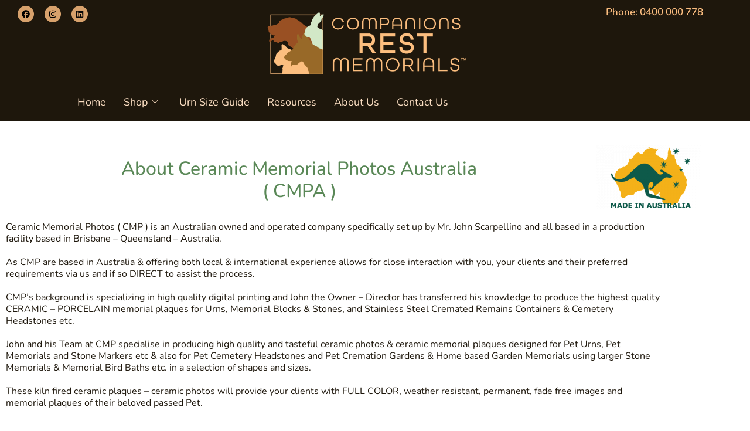

--- FILE ---
content_type: text/html; charset=UTF-8
request_url: https://companionsrestmemorials.com/about-ceramic-memorial-photos-australia-cmpa/
body_size: 27605
content:
<!DOCTYPE html>
<html class="html" lang="en-US">
<head>
	<meta charset="UTF-8">
	<link rel="profile" href="https://gmpg.org/xfn/11">

	<meta name='robots' content='index, follow, max-image-preview:large, max-snippet:-1, max-video-preview:-1' />
<meta name="viewport" content="width=device-width, initial-scale=1">
	<!-- This site is optimized with the Yoast SEO plugin v26.7 - https://yoast.com/wordpress/plugins/seo/ -->
	<title>About Ceramic Memorial Photos AUSTRALIA ( CMPA ) - Companions Rest Memorials</title>
	<link rel="canonical" href="https://companionsrestmemorials.com/about-ceramic-memorial-photos-australia-cmpa/" />
	<meta property="og:locale" content="en_US" />
	<meta property="og:type" content="article" />
	<meta property="og:title" content="About Ceramic Memorial Photos AUSTRALIA ( CMPA ) - Companions Rest Memorials" />
	<meta property="og:description" content="About Ceramic Memorial Photos Australia ( CMPA ) Ceramic Memorial Photos ( CMP ) is an Australian owned and operated company specifically set up by Mr. John Scarpellino and all based in a production facility based in Brisbane &#8211; Queensland – Australia. As CMP are based in Australia &amp; offering both local &amp; international experience [&hellip;]" />
	<meta property="og:url" content="https://companionsrestmemorials.com/about-ceramic-memorial-photos-australia-cmpa/" />
	<meta property="og:site_name" content="Companions Rest Memorials" />
	<meta property="article:modified_time" content="2023-10-12T23:01:25+00:00" />
	<meta property="og:image" content="https://companionsrestmemorials.com/wp-content/uploads/elementor/thumbs/made-in-australia-e1647927010490-pm86hnkeyuqo5j0afsatpv43poovyusxjbxdodi8ng-qd35sv882kxsjdlyihy5ce0kfxuq2qki74q54vifwg.png" />
	<meta name="twitter:card" content="summary_large_image" />
	<meta name="twitter:label1" content="Est. reading time" />
	<meta name="twitter:data1" content="5 minutes" />
	<script type="application/ld+json" class="yoast-schema-graph">{"@context":"https://schema.org","@graph":[{"@type":"WebPage","@id":"https://companionsrestmemorials.com/about-ceramic-memorial-photos-australia-cmpa/","url":"https://companionsrestmemorials.com/about-ceramic-memorial-photos-australia-cmpa/","name":"About Ceramic Memorial Photos AUSTRALIA ( CMPA ) - Companions Rest Memorials","isPartOf":{"@id":"https://companionsrestmemorials.com/#website"},"primaryImageOfPage":{"@id":"https://companionsrestmemorials.com/about-ceramic-memorial-photos-australia-cmpa/#primaryimage"},"image":{"@id":"https://companionsrestmemorials.com/about-ceramic-memorial-photos-australia-cmpa/#primaryimage"},"thumbnailUrl":"https://companionsrestmemorials.com/wp-content/uploads/elementor/thumbs/made-in-australia-e1647927010490-pm86hnkeyuqo5j0afsatpv43poovyusxjbxdodi8ng-qd35sv882kxsjdlyihy5ce0kfxuq2qki74q54vifwg.png","datePublished":"2022-04-06T05:40:51+00:00","dateModified":"2023-10-12T23:01:25+00:00","breadcrumb":{"@id":"https://companionsrestmemorials.com/about-ceramic-memorial-photos-australia-cmpa/#breadcrumb"},"inLanguage":"en-US","potentialAction":[{"@type":"ReadAction","target":["https://companionsrestmemorials.com/about-ceramic-memorial-photos-australia-cmpa/"]}]},{"@type":"ImageObject","inLanguage":"en-US","@id":"https://companionsrestmemorials.com/about-ceramic-memorial-photos-australia-cmpa/#primaryimage","url":"https://companionsrestmemorials.com/wp-content/uploads/elementor/thumbs/made-in-australia-e1647927010490-pm86hnkeyuqo5j0afsatpv43poovyusxjbxdodi8ng-qd35sv882kxsjdlyihy5ce0kfxuq2qki74q54vifwg.png","contentUrl":"https://companionsrestmemorials.com/wp-content/uploads/elementor/thumbs/made-in-australia-e1647927010490-pm86hnkeyuqo5j0afsatpv43poovyusxjbxdodi8ng-qd35sv882kxsjdlyihy5ce0kfxuq2qki74q54vifwg.png"},{"@type":"BreadcrumbList","@id":"https://companionsrestmemorials.com/about-ceramic-memorial-photos-australia-cmpa/#breadcrumb","itemListElement":[{"@type":"ListItem","position":1,"name":"Home","item":"https://companionsrestmemorials.com/"},{"@type":"ListItem","position":2,"name":"About Ceramic Memorial Photos AUSTRALIA ( CMPA )"}]},{"@type":"WebSite","@id":"https://companionsrestmemorials.com/#website","url":"https://companionsrestmemorials.com/","name":"Companions Rest Memorials","description":"","potentialAction":[{"@type":"SearchAction","target":{"@type":"EntryPoint","urlTemplate":"https://companionsrestmemorials.com/?s={search_term_string}"},"query-input":{"@type":"PropertyValueSpecification","valueRequired":true,"valueName":"search_term_string"}}],"inLanguage":"en-US"}]}</script>
	<!-- / Yoast SEO plugin. -->


<link rel='dns-prefetch' href='//fonts.googleapis.com' />
<link rel="alternate" type="application/rss+xml" title="Companions Rest Memorials &raquo; Feed" href="https://companionsrestmemorials.com/feed/" />
<link rel="alternate" type="application/rss+xml" title="Companions Rest Memorials &raquo; Comments Feed" href="https://companionsrestmemorials.com/comments/feed/" />
<link rel="alternate" title="oEmbed (JSON)" type="application/json+oembed" href="https://companionsrestmemorials.com/wp-json/oembed/1.0/embed?url=https%3A%2F%2Fcompanionsrestmemorials.com%2Fabout-ceramic-memorial-photos-australia-cmpa%2F" />
<link rel="alternate" title="oEmbed (XML)" type="text/xml+oembed" href="https://companionsrestmemorials.com/wp-json/oembed/1.0/embed?url=https%3A%2F%2Fcompanionsrestmemorials.com%2Fabout-ceramic-memorial-photos-australia-cmpa%2F&#038;format=xml" />
<style id='wp-img-auto-sizes-contain-inline-css'>
img:is([sizes=auto i],[sizes^="auto," i]){contain-intrinsic-size:3000px 1500px}
/*# sourceURL=wp-img-auto-sizes-contain-inline-css */
</style>
<link rel='stylesheet' id='elementor-frontend-css' href='https://companionsrestmemorials.com/wp-content/plugins/elementor/assets/css/frontend.min.css?ver=3.34.1' media='all' />
<link rel='stylesheet' id='elementor-post-20406-css' href='https://companionsrestmemorials.com/wp-content/uploads/elementor/css/post-20406.css?ver=1768433193' media='all' />
<link rel='stylesheet' id='eael-general-css' href='https://companionsrestmemorials.com/wp-content/plugins/essential-addons-for-elementor-lite/assets/front-end/css/view/general.min.css?ver=6.5.7' media='all' />
<link rel='stylesheet' id='eael-20426-css' href='https://companionsrestmemorials.com/wp-content/uploads/essential-addons-elementor/eael-20426.css?ver=1697151685' media='all' />
<link rel='stylesheet' id='elementor-post-20426-css' href='https://companionsrestmemorials.com/wp-content/uploads/elementor/css/post-20426.css?ver=1768433193' media='all' />
<style id='wp-emoji-styles-inline-css'>

	img.wp-smiley, img.emoji {
		display: inline !important;
		border: none !important;
		box-shadow: none !important;
		height: 1em !important;
		width: 1em !important;
		margin: 0 0.07em !important;
		vertical-align: -0.1em !important;
		background: none !important;
		padding: 0 !important;
	}
/*# sourceURL=wp-emoji-styles-inline-css */
</style>
<style id='global-styles-inline-css'>
:root{--wp--preset--aspect-ratio--square: 1;--wp--preset--aspect-ratio--4-3: 4/3;--wp--preset--aspect-ratio--3-4: 3/4;--wp--preset--aspect-ratio--3-2: 3/2;--wp--preset--aspect-ratio--2-3: 2/3;--wp--preset--aspect-ratio--16-9: 16/9;--wp--preset--aspect-ratio--9-16: 9/16;--wp--preset--color--black: #000000;--wp--preset--color--cyan-bluish-gray: #abb8c3;--wp--preset--color--white: #ffffff;--wp--preset--color--pale-pink: #f78da7;--wp--preset--color--vivid-red: #cf2e2e;--wp--preset--color--luminous-vivid-orange: #ff6900;--wp--preset--color--luminous-vivid-amber: #fcb900;--wp--preset--color--light-green-cyan: #7bdcb5;--wp--preset--color--vivid-green-cyan: #00d084;--wp--preset--color--pale-cyan-blue: #8ed1fc;--wp--preset--color--vivid-cyan-blue: #0693e3;--wp--preset--color--vivid-purple: #9b51e0;--wp--preset--gradient--vivid-cyan-blue-to-vivid-purple: linear-gradient(135deg,rgb(6,147,227) 0%,rgb(155,81,224) 100%);--wp--preset--gradient--light-green-cyan-to-vivid-green-cyan: linear-gradient(135deg,rgb(122,220,180) 0%,rgb(0,208,130) 100%);--wp--preset--gradient--luminous-vivid-amber-to-luminous-vivid-orange: linear-gradient(135deg,rgb(252,185,0) 0%,rgb(255,105,0) 100%);--wp--preset--gradient--luminous-vivid-orange-to-vivid-red: linear-gradient(135deg,rgb(255,105,0) 0%,rgb(207,46,46) 100%);--wp--preset--gradient--very-light-gray-to-cyan-bluish-gray: linear-gradient(135deg,rgb(238,238,238) 0%,rgb(169,184,195) 100%);--wp--preset--gradient--cool-to-warm-spectrum: linear-gradient(135deg,rgb(74,234,220) 0%,rgb(151,120,209) 20%,rgb(207,42,186) 40%,rgb(238,44,130) 60%,rgb(251,105,98) 80%,rgb(254,248,76) 100%);--wp--preset--gradient--blush-light-purple: linear-gradient(135deg,rgb(255,206,236) 0%,rgb(152,150,240) 100%);--wp--preset--gradient--blush-bordeaux: linear-gradient(135deg,rgb(254,205,165) 0%,rgb(254,45,45) 50%,rgb(107,0,62) 100%);--wp--preset--gradient--luminous-dusk: linear-gradient(135deg,rgb(255,203,112) 0%,rgb(199,81,192) 50%,rgb(65,88,208) 100%);--wp--preset--gradient--pale-ocean: linear-gradient(135deg,rgb(255,245,203) 0%,rgb(182,227,212) 50%,rgb(51,167,181) 100%);--wp--preset--gradient--electric-grass: linear-gradient(135deg,rgb(202,248,128) 0%,rgb(113,206,126) 100%);--wp--preset--gradient--midnight: linear-gradient(135deg,rgb(2,3,129) 0%,rgb(40,116,252) 100%);--wp--preset--font-size--small: 13px;--wp--preset--font-size--medium: 20px;--wp--preset--font-size--large: 36px;--wp--preset--font-size--x-large: 42px;--wp--preset--font-family--all-round-gothic-med: all-round-gothic-med;--wp--preset--spacing--20: 0.44rem;--wp--preset--spacing--30: 0.67rem;--wp--preset--spacing--40: 1rem;--wp--preset--spacing--50: 1.5rem;--wp--preset--spacing--60: 2.25rem;--wp--preset--spacing--70: 3.38rem;--wp--preset--spacing--80: 5.06rem;--wp--preset--shadow--natural: 6px 6px 9px rgba(0, 0, 0, 0.2);--wp--preset--shadow--deep: 12px 12px 50px rgba(0, 0, 0, 0.4);--wp--preset--shadow--sharp: 6px 6px 0px rgba(0, 0, 0, 0.2);--wp--preset--shadow--outlined: 6px 6px 0px -3px rgb(255, 255, 255), 6px 6px rgb(0, 0, 0);--wp--preset--shadow--crisp: 6px 6px 0px rgb(0, 0, 0);}:where(body) { margin: 0; }.wp-site-blocks > .alignleft { float: left; margin-right: 2em; }.wp-site-blocks > .alignright { float: right; margin-left: 2em; }.wp-site-blocks > .aligncenter { justify-content: center; margin-left: auto; margin-right: auto; }:where(.is-layout-flex){gap: 0.5em;}:where(.is-layout-grid){gap: 0.5em;}.is-layout-flow > .alignleft{float: left;margin-inline-start: 0;margin-inline-end: 2em;}.is-layout-flow > .alignright{float: right;margin-inline-start: 2em;margin-inline-end: 0;}.is-layout-flow > .aligncenter{margin-left: auto !important;margin-right: auto !important;}.is-layout-constrained > .alignleft{float: left;margin-inline-start: 0;margin-inline-end: 2em;}.is-layout-constrained > .alignright{float: right;margin-inline-start: 2em;margin-inline-end: 0;}.is-layout-constrained > .aligncenter{margin-left: auto !important;margin-right: auto !important;}.is-layout-constrained > :where(:not(.alignleft):not(.alignright):not(.alignfull)){margin-left: auto !important;margin-right: auto !important;}body .is-layout-flex{display: flex;}.is-layout-flex{flex-wrap: wrap;align-items: center;}.is-layout-flex > :is(*, div){margin: 0;}body .is-layout-grid{display: grid;}.is-layout-grid > :is(*, div){margin: 0;}body{padding-top: 0px;padding-right: 0px;padding-bottom: 0px;padding-left: 0px;}a:where(:not(.wp-element-button)){text-decoration: underline;}:root :where(.wp-element-button, .wp-block-button__link){background-color: #32373c;border-width: 0;color: #fff;font-family: inherit;font-size: inherit;font-style: inherit;font-weight: inherit;letter-spacing: inherit;line-height: inherit;padding-top: calc(0.667em + 2px);padding-right: calc(1.333em + 2px);padding-bottom: calc(0.667em + 2px);padding-left: calc(1.333em + 2px);text-decoration: none;text-transform: inherit;}.has-black-color{color: var(--wp--preset--color--black) !important;}.has-cyan-bluish-gray-color{color: var(--wp--preset--color--cyan-bluish-gray) !important;}.has-white-color{color: var(--wp--preset--color--white) !important;}.has-pale-pink-color{color: var(--wp--preset--color--pale-pink) !important;}.has-vivid-red-color{color: var(--wp--preset--color--vivid-red) !important;}.has-luminous-vivid-orange-color{color: var(--wp--preset--color--luminous-vivid-orange) !important;}.has-luminous-vivid-amber-color{color: var(--wp--preset--color--luminous-vivid-amber) !important;}.has-light-green-cyan-color{color: var(--wp--preset--color--light-green-cyan) !important;}.has-vivid-green-cyan-color{color: var(--wp--preset--color--vivid-green-cyan) !important;}.has-pale-cyan-blue-color{color: var(--wp--preset--color--pale-cyan-blue) !important;}.has-vivid-cyan-blue-color{color: var(--wp--preset--color--vivid-cyan-blue) !important;}.has-vivid-purple-color{color: var(--wp--preset--color--vivid-purple) !important;}.has-black-background-color{background-color: var(--wp--preset--color--black) !important;}.has-cyan-bluish-gray-background-color{background-color: var(--wp--preset--color--cyan-bluish-gray) !important;}.has-white-background-color{background-color: var(--wp--preset--color--white) !important;}.has-pale-pink-background-color{background-color: var(--wp--preset--color--pale-pink) !important;}.has-vivid-red-background-color{background-color: var(--wp--preset--color--vivid-red) !important;}.has-luminous-vivid-orange-background-color{background-color: var(--wp--preset--color--luminous-vivid-orange) !important;}.has-luminous-vivid-amber-background-color{background-color: var(--wp--preset--color--luminous-vivid-amber) !important;}.has-light-green-cyan-background-color{background-color: var(--wp--preset--color--light-green-cyan) !important;}.has-vivid-green-cyan-background-color{background-color: var(--wp--preset--color--vivid-green-cyan) !important;}.has-pale-cyan-blue-background-color{background-color: var(--wp--preset--color--pale-cyan-blue) !important;}.has-vivid-cyan-blue-background-color{background-color: var(--wp--preset--color--vivid-cyan-blue) !important;}.has-vivid-purple-background-color{background-color: var(--wp--preset--color--vivid-purple) !important;}.has-black-border-color{border-color: var(--wp--preset--color--black) !important;}.has-cyan-bluish-gray-border-color{border-color: var(--wp--preset--color--cyan-bluish-gray) !important;}.has-white-border-color{border-color: var(--wp--preset--color--white) !important;}.has-pale-pink-border-color{border-color: var(--wp--preset--color--pale-pink) !important;}.has-vivid-red-border-color{border-color: var(--wp--preset--color--vivid-red) !important;}.has-luminous-vivid-orange-border-color{border-color: var(--wp--preset--color--luminous-vivid-orange) !important;}.has-luminous-vivid-amber-border-color{border-color: var(--wp--preset--color--luminous-vivid-amber) !important;}.has-light-green-cyan-border-color{border-color: var(--wp--preset--color--light-green-cyan) !important;}.has-vivid-green-cyan-border-color{border-color: var(--wp--preset--color--vivid-green-cyan) !important;}.has-pale-cyan-blue-border-color{border-color: var(--wp--preset--color--pale-cyan-blue) !important;}.has-vivid-cyan-blue-border-color{border-color: var(--wp--preset--color--vivid-cyan-blue) !important;}.has-vivid-purple-border-color{border-color: var(--wp--preset--color--vivid-purple) !important;}.has-vivid-cyan-blue-to-vivid-purple-gradient-background{background: var(--wp--preset--gradient--vivid-cyan-blue-to-vivid-purple) !important;}.has-light-green-cyan-to-vivid-green-cyan-gradient-background{background: var(--wp--preset--gradient--light-green-cyan-to-vivid-green-cyan) !important;}.has-luminous-vivid-amber-to-luminous-vivid-orange-gradient-background{background: var(--wp--preset--gradient--luminous-vivid-amber-to-luminous-vivid-orange) !important;}.has-luminous-vivid-orange-to-vivid-red-gradient-background{background: var(--wp--preset--gradient--luminous-vivid-orange-to-vivid-red) !important;}.has-very-light-gray-to-cyan-bluish-gray-gradient-background{background: var(--wp--preset--gradient--very-light-gray-to-cyan-bluish-gray) !important;}.has-cool-to-warm-spectrum-gradient-background{background: var(--wp--preset--gradient--cool-to-warm-spectrum) !important;}.has-blush-light-purple-gradient-background{background: var(--wp--preset--gradient--blush-light-purple) !important;}.has-blush-bordeaux-gradient-background{background: var(--wp--preset--gradient--blush-bordeaux) !important;}.has-luminous-dusk-gradient-background{background: var(--wp--preset--gradient--luminous-dusk) !important;}.has-pale-ocean-gradient-background{background: var(--wp--preset--gradient--pale-ocean) !important;}.has-electric-grass-gradient-background{background: var(--wp--preset--gradient--electric-grass) !important;}.has-midnight-gradient-background{background: var(--wp--preset--gradient--midnight) !important;}.has-small-font-size{font-size: var(--wp--preset--font-size--small) !important;}.has-medium-font-size{font-size: var(--wp--preset--font-size--medium) !important;}.has-large-font-size{font-size: var(--wp--preset--font-size--large) !important;}.has-x-large-font-size{font-size: var(--wp--preset--font-size--x-large) !important;}.has-all-round-gothic-med-font-family{font-family: var(--wp--preset--font-family--all-round-gothic-med) !important;}
:where(.wp-block-post-template.is-layout-flex){gap: 1.25em;}:where(.wp-block-post-template.is-layout-grid){gap: 1.25em;}
:where(.wp-block-term-template.is-layout-flex){gap: 1.25em;}:where(.wp-block-term-template.is-layout-grid){gap: 1.25em;}
:where(.wp-block-columns.is-layout-flex){gap: 2em;}:where(.wp-block-columns.is-layout-grid){gap: 2em;}
:root :where(.wp-block-pullquote){font-size: 1.5em;line-height: 1.6;}
/*# sourceURL=global-styles-inline-css */
</style>
<link rel='stylesheet' id='uaf_client_css-css' href='https://companionsrestmemorials.com/wp-content/uploads/useanyfont/uaf.css?ver=1764614611' media='all' />
<style id='woocommerce-inline-inline-css'>
.woocommerce form .form-row .required { visibility: visible; }
/*# sourceURL=woocommerce-inline-inline-css */
</style>
<link rel='stylesheet' id='oceanwp-woo-mini-cart-css' href='https://companionsrestmemorials.com/wp-content/themes/oceanwp/assets/css/woo/woo-mini-cart.min.css?ver=6.9' media='all' />
<link rel='stylesheet' id='font-awesome-css' href='https://companionsrestmemorials.com/wp-content/themes/oceanwp/assets/fonts/fontawesome/css/all.min.css?ver=6.7.2' media='all' />
<link rel='stylesheet' id='simple-line-icons-css' href='https://companionsrestmemorials.com/wp-content/themes/oceanwp/assets/css/third/simple-line-icons.min.css?ver=2.4.0' media='all' />
<link rel='stylesheet' id='oceanwp-style-css' href='https://companionsrestmemorials.com/wp-content/themes/oceanwp/assets/css/style.min.css?ver=3.5.0.1696823666' media='all' />
<link rel='stylesheet' id='oceanwp-woocommerce-css' href='https://companionsrestmemorials.com/wp-content/themes/oceanwp/assets/css/woo/woocommerce.min.css?ver=6.9' media='all' />
<link rel='stylesheet' id='oceanwp-woo-star-font-css' href='https://companionsrestmemorials.com/wp-content/themes/oceanwp/assets/css/woo/woo-star-font.min.css?ver=6.9' media='all' />
<link rel='stylesheet' id='oceanwp-woo-quick-view-css' href='https://companionsrestmemorials.com/wp-content/themes/oceanwp/assets/css/woo/woo-quick-view.min.css?ver=6.9' media='all' />
<link rel='stylesheet' id='chld_thm_cfg_child-css' href='https://companionsrestmemorials.com/wp-content/themes/CRM-child/style.css?ver=6.9' media='all' />
<link rel='stylesheet' id='oceanwp-google-font-nunito-css' href='//fonts.googleapis.com/css?family=Nunito%3A100%2C200%2C300%2C400%2C500%2C600%2C700%2C800%2C900%2C100i%2C200i%2C300i%2C400i%2C500i%2C600i%2C700i%2C800i%2C900i&#038;subset=latin&#038;display=swap&#038;ver=6.9' media='all' />
<link rel='stylesheet' id='elementor-post-10-css' href='https://companionsrestmemorials.com/wp-content/uploads/elementor/css/post-10.css?ver=1768433194' media='all' />
<link rel='stylesheet' id='widget-heading-css' href='https://companionsrestmemorials.com/wp-content/plugins/elementor/assets/css/widget-heading.min.css?ver=3.34.1' media='all' />
<link rel='stylesheet' id='widget-image-css' href='https://companionsrestmemorials.com/wp-content/plugins/elementor/assets/css/widget-image.min.css?ver=3.34.1' media='all' />
<link rel='stylesheet' id='widget-divider-css' href='https://companionsrestmemorials.com/wp-content/plugins/elementor/assets/css/widget-divider.min.css?ver=3.34.1' media='all' />
<link rel='stylesheet' id='elementor-post-8173-css' href='https://companionsrestmemorials.com/wp-content/uploads/elementor/css/post-8173.css?ver=1768579605' media='all' />
<link rel='stylesheet' id='ekit-widget-styles-css' href='https://companionsrestmemorials.com/wp-content/plugins/elementskit-lite/widgets/init/assets/css/widget-styles.css?ver=3.7.8' media='all' />
<link rel='stylesheet' id='ekit-responsive-css' href='https://companionsrestmemorials.com/wp-content/plugins/elementskit-lite/widgets/init/assets/css/responsive.css?ver=3.7.8' media='all' />
<link rel='stylesheet' id='oe-widgets-style-css' href='https://companionsrestmemorials.com/wp-content/plugins/ocean-extra/assets/css/widgets.css?ver=6.9' media='all' />
<link rel='stylesheet' id='elementor-gf-local-nunito-css' href='https://companionsrestmemorials.com/wp-content/uploads/elementor/google-fonts/css/nunito.css?ver=1742236723' media='all' />
<link rel='stylesheet' id='elementor-gf-local-robotoslab-css' href='https://companionsrestmemorials.com/wp-content/uploads/elementor/google-fonts/css/robotoslab.css?ver=1742236726' media='all' />
<link rel='stylesheet' id='elementor-gf-local-roboto-css' href='https://companionsrestmemorials.com/wp-content/uploads/elementor/google-fonts/css/roboto.css?ver=1742236735' media='all' />
<script type="text/template" id="tmpl-variation-template">
	<div class="woocommerce-variation-description">{{{ data.variation.variation_description }}}</div>
	<div class="woocommerce-variation-price">{{{ data.variation.price_html }}}</div>
	<div class="woocommerce-variation-availability">{{{ data.variation.availability_html }}}</div>
</script>
<script type="text/template" id="tmpl-unavailable-variation-template">
	<p role="alert">Sorry, this product is unavailable. Please choose a different combination.</p>
</script>
<script src="https://companionsrestmemorials.com/wp-includes/js/jquery/jquery.min.js?ver=3.7.1" id="jquery-core-js"></script>
<script src="https://companionsrestmemorials.com/wp-includes/js/jquery/jquery-migrate.min.js?ver=3.4.1" id="jquery-migrate-js"></script>
<script src="https://companionsrestmemorials.com/wp-content/plugins/woocommerce/assets/js/jquery-blockui/jquery.blockUI.min.js?ver=2.7.0-wc.10.4.3" id="wc-jquery-blockui-js" defer data-wp-strategy="defer"></script>
<script id="wc-add-to-cart-js-extra">
var wc_add_to_cart_params = {"ajax_url":"/wp-admin/admin-ajax.php","wc_ajax_url":"/?wc-ajax=%%endpoint%%","i18n_view_cart":"View cart","cart_url":"https://companionsrestmemorials.com/cart/","is_cart":"","cart_redirect_after_add":"no"};
//# sourceURL=wc-add-to-cart-js-extra
</script>
<script src="https://companionsrestmemorials.com/wp-content/plugins/woocommerce/assets/js/frontend/add-to-cart.min.js?ver=10.4.3" id="wc-add-to-cart-js" defer data-wp-strategy="defer"></script>
<script src="https://companionsrestmemorials.com/wp-content/plugins/woocommerce/assets/js/js-cookie/js.cookie.min.js?ver=2.1.4-wc.10.4.3" id="wc-js-cookie-js" defer data-wp-strategy="defer"></script>
<script id="woocommerce-js-extra">
var woocommerce_params = {"ajax_url":"/wp-admin/admin-ajax.php","wc_ajax_url":"/?wc-ajax=%%endpoint%%","i18n_password_show":"Show password","i18n_password_hide":"Hide password"};
//# sourceURL=woocommerce-js-extra
</script>
<script src="https://companionsrestmemorials.com/wp-content/plugins/woocommerce/assets/js/frontend/woocommerce.min.js?ver=10.4.3" id="woocommerce-js" defer data-wp-strategy="defer"></script>
<script src="https://companionsrestmemorials.com/wp-includes/js/underscore.min.js?ver=1.13.7" id="underscore-js"></script>
<script id="wp-util-js-extra">
var _wpUtilSettings = {"ajax":{"url":"/wp-admin/admin-ajax.php"}};
//# sourceURL=wp-util-js-extra
</script>
<script src="https://companionsrestmemorials.com/wp-includes/js/wp-util.min.js?ver=6.9" id="wp-util-js"></script>
<script id="wc-add-to-cart-variation-js-extra">
var wc_add_to_cart_variation_params = {"wc_ajax_url":"/?wc-ajax=%%endpoint%%","i18n_no_matching_variations_text":"Sorry, no products matched your selection. Please choose a different combination.","i18n_make_a_selection_text":"Please select some product options before adding this product to your cart.","i18n_unavailable_text":"Sorry, this product is unavailable. Please choose a different combination.","i18n_reset_alert_text":"Your selection has been reset. Please select some product options before adding this product to your cart."};
//# sourceURL=wc-add-to-cart-variation-js-extra
</script>
<script src="https://companionsrestmemorials.com/wp-content/plugins/woocommerce/assets/js/frontend/add-to-cart-variation.min.js?ver=10.4.3" id="wc-add-to-cart-variation-js" defer data-wp-strategy="defer"></script>
<script src="https://companionsrestmemorials.com/wp-content/plugins/woocommerce/assets/js/flexslider/jquery.flexslider.min.js?ver=2.7.2-wc.10.4.3" id="wc-flexslider-js" defer data-wp-strategy="defer"></script>
<script id="wc-cart-fragments-js-extra">
var wc_cart_fragments_params = {"ajax_url":"/wp-admin/admin-ajax.php","wc_ajax_url":"/?wc-ajax=%%endpoint%%","cart_hash_key":"wc_cart_hash_32679bf5da55b93f9c214e5b09abf354","fragment_name":"wc_fragments_32679bf5da55b93f9c214e5b09abf354","request_timeout":"5000"};
//# sourceURL=wc-cart-fragments-js-extra
</script>
<script src="https://companionsrestmemorials.com/wp-content/plugins/woocommerce/assets/js/frontend/cart-fragments.min.js?ver=10.4.3" id="wc-cart-fragments-js" defer data-wp-strategy="defer"></script>
<link rel="https://api.w.org/" href="https://companionsrestmemorials.com/wp-json/" /><link rel="alternate" title="JSON" type="application/json" href="https://companionsrestmemorials.com/wp-json/wp/v2/pages/8173" /><link rel="EditURI" type="application/rsd+xml" title="RSD" href="https://companionsrestmemorials.com/xmlrpc.php?rsd" />
<meta name="generator" content="WordPress 6.9" />
<meta name="generator" content="WooCommerce 10.4.3" />
<link rel='shortlink' href='https://companionsrestmemorials.com/?p=8173' />
	<style>
			.wsppc_div_block {
			display: inline-block;
			width: 100%;
			margin-top: 10px;
		}
		.wsppc_div_block.wsppc_product_summary_text {
			display: inline-block;
			width: 100%;
		}
		.woocommerce_product_thumbnails {
			display: inline-block;
		}
		
	</style>
    <style>div.woocommerce-variation-add-to-cart-disabled { display: none ! important; }</style>	<noscript><style>.woocommerce-product-gallery{ opacity: 1 !important; }</style></noscript>
	<meta name="generator" content="Elementor 3.34.1; features: e_font_icon_svg, additional_custom_breakpoints; settings: css_print_method-external, google_font-enabled, font_display-swap">
			<style>
				.e-con.e-parent:nth-of-type(n+4):not(.e-lazyloaded):not(.e-no-lazyload),
				.e-con.e-parent:nth-of-type(n+4):not(.e-lazyloaded):not(.e-no-lazyload) * {
					background-image: none !important;
				}
				@media screen and (max-height: 1024px) {
					.e-con.e-parent:nth-of-type(n+3):not(.e-lazyloaded):not(.e-no-lazyload),
					.e-con.e-parent:nth-of-type(n+3):not(.e-lazyloaded):not(.e-no-lazyload) * {
						background-image: none !important;
					}
				}
				@media screen and (max-height: 640px) {
					.e-con.e-parent:nth-of-type(n+2):not(.e-lazyloaded):not(.e-no-lazyload),
					.e-con.e-parent:nth-of-type(n+2):not(.e-lazyloaded):not(.e-no-lazyload) * {
						background-image: none !important;
					}
				}
			</style>
			<style class='wp-fonts-local'>
@font-face{font-family:all-round-gothic-med;font-style:normal;font-weight:400;font-display:fallback;src:url('https://companionsrestmemorials.com/wp-content/uploads/useanyfont/5486All-Round-Gothic-Med.woff2') format('woff2');}
</style>
<link rel="icon" href="https://companionsrestmemorials.com/wp-content/uploads/2023/09/cropped-Logomark_web-32x32.png" sizes="32x32" />
<link rel="icon" href="https://companionsrestmemorials.com/wp-content/uploads/2023/09/cropped-Logomark_web-192x192.png" sizes="192x192" />
<link rel="apple-touch-icon" href="https://companionsrestmemorials.com/wp-content/uploads/2023/09/cropped-Logomark_web-180x180.png" />
<meta name="msapplication-TileImage" content="https://companionsrestmemorials.com/wp-content/uploads/2023/09/cropped-Logomark_web-270x270.png" />
		<style id="wp-custom-css">
			.woocommerce ul.products .product .product-inner{display:flex;flex-direction:column}.cfvsw_variations_form.variations_form{order:3;margin-top:10px}.woocommerce div.product div.summary p.in-stock{margin-top:10px}.wsppc_div_block{display:inline-block;width:100%;margin-top:20px}.woocommerce div.product form.cart .variations tr:first-child td.value{padding-top:10px}		</style>
		<!-- OceanWP CSS -->
<style type="text/css">
/* Colors */.woocommerce-MyAccount-navigation ul li a:before,.woocommerce-checkout .woocommerce-info a,.woocommerce-checkout #payment ul.payment_methods .wc_payment_method>input[type=radio]:first-child:checked+label:before,.woocommerce-checkout #payment .payment_method_paypal .about_paypal,.woocommerce ul.products li.product li.category a:hover,.woocommerce ul.products li.product .button:hover,.woocommerce ul.products li.product .product-inner .added_to_cart:hover,.product_meta .posted_in a:hover,.product_meta .tagged_as a:hover,.woocommerce div.product .woocommerce-tabs ul.tabs li a:hover,.woocommerce div.product .woocommerce-tabs ul.tabs li.active a,.woocommerce .oceanwp-grid-list a.active,.woocommerce .oceanwp-grid-list a:hover,.woocommerce .oceanwp-off-canvas-filter:hover,.widget_shopping_cart ul.cart_list li .owp-grid-wrap .owp-grid a.remove:hover,.widget_product_categories li a:hover ~ .count,.widget_layered_nav li a:hover ~ .count,.woocommerce ul.products li.product:not(.product-category) .woo-entry-buttons li a:hover,a:hover,a.light:hover,.theme-heading .text::before,.theme-heading .text::after,#top-bar-content >a:hover,#top-bar-social li.oceanwp-email a:hover,#site-navigation-wrap .dropdown-menu >li >a:hover,#site-header.medium-header #medium-searchform button:hover,.oceanwp-mobile-menu-icon a:hover,.blog-entry.post .blog-entry-header .entry-title a:hover,.blog-entry.post .blog-entry-readmore a:hover,.blog-entry.thumbnail-entry .blog-entry-category a,ul.meta li a:hover,.dropcap,.single nav.post-navigation .nav-links .title,body .related-post-title a:hover,body #wp-calendar caption,body .contact-info-widget.default i,body .contact-info-widget.big-icons i,body .custom-links-widget .oceanwp-custom-links li a:hover,body .custom-links-widget .oceanwp-custom-links li a:hover:before,body .posts-thumbnails-widget li a:hover,body .social-widget li.oceanwp-email a:hover,.comment-author .comment-meta .comment-reply-link,#respond #cancel-comment-reply-link:hover,#footer-widgets .footer-box a:hover,#footer-bottom a:hover,#footer-bottom #footer-bottom-menu a:hover,.sidr a:hover,.sidr-class-dropdown-toggle:hover,.sidr-class-menu-item-has-children.active >a,.sidr-class-menu-item-has-children.active >a >.sidr-class-dropdown-toggle,input[type=checkbox]:checked:before{color:#83b67f}.woocommerce .oceanwp-grid-list a.active .owp-icon use,.woocommerce .oceanwp-grid-list a:hover .owp-icon use,.single nav.post-navigation .nav-links .title .owp-icon use,.blog-entry.post .blog-entry-readmore a:hover .owp-icon use,body .contact-info-widget.default .owp-icon use,body .contact-info-widget.big-icons .owp-icon use{stroke:#83b67f}.woocommerce div.product div.images .open-image,.wcmenucart-details.count,.woocommerce-message a,.woocommerce-error a,.woocommerce-info a,.woocommerce .widget_price_filter .ui-slider .ui-slider-handle,.woocommerce .widget_price_filter .ui-slider .ui-slider-range,.owp-product-nav li a.owp-nav-link:hover,.woocommerce div.product.owp-tabs-layout-vertical .woocommerce-tabs ul.tabs li a:after,.woocommerce .widget_product_categories li.current-cat >a ~ .count,.woocommerce .widget_product_categories li.current-cat >a:before,.woocommerce .widget_layered_nav li.chosen a ~ .count,.woocommerce .widget_layered_nav li.chosen a:before,#owp-checkout-timeline .active .timeline-wrapper,.bag-style:hover .wcmenucart-cart-icon .wcmenucart-count,.show-cart .wcmenucart-cart-icon .wcmenucart-count,.woocommerce ul.products li.product:not(.product-category) .image-wrap .button,input[type="button"],input[type="reset"],input[type="submit"],button[type="submit"],.button,#site-navigation-wrap .dropdown-menu >li.btn >a >span,.thumbnail:hover i,.thumbnail:hover .link-post-svg-icon,.post-quote-content,.omw-modal .omw-close-modal,body .contact-info-widget.big-icons li:hover i,body .contact-info-widget.big-icons li:hover .owp-icon,body div.wpforms-container-full .wpforms-form input[type=submit],body div.wpforms-container-full .wpforms-form button[type=submit],body div.wpforms-container-full .wpforms-form .wpforms-page-button,.woocommerce-cart .wp-element-button,.woocommerce-checkout .wp-element-button,.wp-block-button__link{background-color:#83b67f}.current-shop-items-dropdown{border-top-color:#83b67f}.woocommerce div.product .woocommerce-tabs ul.tabs li.active a{border-bottom-color:#83b67f}.wcmenucart-details.count:before{border-color:#83b67f}.woocommerce ul.products li.product .button:hover{border-color:#83b67f}.woocommerce ul.products li.product .product-inner .added_to_cart:hover{border-color:#83b67f}.woocommerce div.product .woocommerce-tabs ul.tabs li.active a{border-color:#83b67f}.woocommerce .oceanwp-grid-list a.active{border-color:#83b67f}.woocommerce .oceanwp-grid-list a:hover{border-color:#83b67f}.woocommerce .oceanwp-off-canvas-filter:hover{border-color:#83b67f}.owp-product-nav li a.owp-nav-link:hover{border-color:#83b67f}.widget_shopping_cart_content .buttons .button:first-child:hover{border-color:#83b67f}.widget_shopping_cart ul.cart_list li .owp-grid-wrap .owp-grid a.remove:hover{border-color:#83b67f}.widget_product_categories li a:hover ~ .count{border-color:#83b67f}.woocommerce .widget_product_categories li.current-cat >a ~ .count{border-color:#83b67f}.woocommerce .widget_product_categories li.current-cat >a:before{border-color:#83b67f}.widget_layered_nav li a:hover ~ .count{border-color:#83b67f}.woocommerce .widget_layered_nav li.chosen a ~ .count{border-color:#83b67f}.woocommerce .widget_layered_nav li.chosen a:before{border-color:#83b67f}#owp-checkout-timeline.arrow .active .timeline-wrapper:before{border-top-color:#83b67f;border-bottom-color:#83b67f}#owp-checkout-timeline.arrow .active .timeline-wrapper:after{border-left-color:#83b67f;border-right-color:#83b67f}.bag-style:hover .wcmenucart-cart-icon .wcmenucart-count{border-color:#83b67f}.bag-style:hover .wcmenucart-cart-icon .wcmenucart-count:after{border-color:#83b67f}.show-cart .wcmenucart-cart-icon .wcmenucart-count{border-color:#83b67f}.show-cart .wcmenucart-cart-icon .wcmenucart-count:after{border-color:#83b67f}.woocommerce ul.products li.product:not(.product-category) .woo-product-gallery .active a{border-color:#83b67f}.woocommerce ul.products li.product:not(.product-category) .woo-product-gallery a:hover{border-color:#83b67f}.widget-title{border-color:#83b67f}blockquote{border-color:#83b67f}.wp-block-quote{border-color:#83b67f}#searchform-dropdown{border-color:#83b67f}.dropdown-menu .sub-menu{border-color:#83b67f}.blog-entry.large-entry .blog-entry-readmore a:hover{border-color:#83b67f}.oceanwp-newsletter-form-wrap input[type="email"]:focus{border-color:#83b67f}.social-widget li.oceanwp-email a:hover{border-color:#83b67f}#respond #cancel-comment-reply-link:hover{border-color:#83b67f}body .contact-info-widget.big-icons li:hover i{border-color:#83b67f}body .contact-info-widget.big-icons li:hover .owp-icon{border-color:#83b67f}#footer-widgets .oceanwp-newsletter-form-wrap input[type="email"]:focus{border-color:#83b67f}.woocommerce div.product div.images .open-image:hover,.woocommerce-error a:hover,.woocommerce-info a:hover,.woocommerce-message a:hover,.woocommerce-message a:focus,.woocommerce .button:focus,.woocommerce ul.products li.product:not(.product-category) .image-wrap .button:hover,input[type="button"]:hover,input[type="reset"]:hover,input[type="submit"]:hover,button[type="submit"]:hover,input[type="button"]:focus,input[type="reset"]:focus,input[type="submit"]:focus,button[type="submit"]:focus,.button:hover,.button:focus,#site-navigation-wrap .dropdown-menu >li.btn >a:hover >span,.post-quote-author,.omw-modal .omw-close-modal:hover,body div.wpforms-container-full .wpforms-form input[type=submit]:hover,body div.wpforms-container-full .wpforms-form button[type=submit]:hover,body div.wpforms-container-full .wpforms-form .wpforms-page-button:hover,.woocommerce-cart .wp-element-button:hover,.woocommerce-checkout .wp-element-button:hover,.wp-block-button__link:hover{background-color:#1e170c}a{color:#6fb563}a .owp-icon use{stroke:#6fb563}a:hover{color:#1e170c}a:hover .owp-icon use{stroke:#1e170c}body .theme-button,body input[type="submit"],body button[type="submit"],body button,body .button,body div.wpforms-container-full .wpforms-form input[type=submit],body div.wpforms-container-full .wpforms-form button[type=submit],body div.wpforms-container-full .wpforms-form .wpforms-page-button,.woocommerce-cart .wp-element-button,.woocommerce-checkout .wp-element-button,.wp-block-button__link{background-color:#80a372}body .theme-button:hover,body input[type="submit"]:hover,body button[type="submit"]:hover,body button:hover,body .button:hover,body div.wpforms-container-full .wpforms-form input[type=submit]:hover,body div.wpforms-container-full .wpforms-form input[type=submit]:active,body div.wpforms-container-full .wpforms-form button[type=submit]:hover,body div.wpforms-container-full .wpforms-form button[type=submit]:active,body div.wpforms-container-full .wpforms-form .wpforms-page-button:hover,body div.wpforms-container-full .wpforms-form .wpforms-page-button:active,.woocommerce-cart .wp-element-button:hover,.woocommerce-checkout .wp-element-button:hover,.wp-block-button__link:hover{background-color:#1e170c}body .theme-button,body input[type="submit"],body button[type="submit"],body button,body .button,body div.wpforms-container-full .wpforms-form input[type=submit],body div.wpforms-container-full .wpforms-form button[type=submit],body div.wpforms-container-full .wpforms-form .wpforms-page-button,.woocommerce-cart .wp-element-button,.woocommerce-checkout .wp-element-button,.wp-block-button__link{border-color:#ffffff}body .theme-button:hover,body input[type="submit"]:hover,body button[type="submit"]:hover,body button:hover,body .button:hover,body div.wpforms-container-full .wpforms-form input[type=submit]:hover,body div.wpforms-container-full .wpforms-form input[type=submit]:active,body div.wpforms-container-full .wpforms-form button[type=submit]:hover,body div.wpforms-container-full .wpforms-form button[type=submit]:active,body div.wpforms-container-full .wpforms-form .wpforms-page-button:hover,body div.wpforms-container-full .wpforms-form .wpforms-page-button:active,.woocommerce-cart .wp-element-button:hover,.woocommerce-checkout .wp-element-button:hover,.wp-block-button__link:hover{border-color:#ffffff}label,body div.wpforms-container-full .wpforms-form .wpforms-field-label{color:#1e170c}body{color:#1e170c}h1,h2,h3,h4,h5,h6,.theme-heading,.widget-title,.oceanwp-widget-recent-posts-title,.comment-reply-title,.entry-title,.sidebar-box .widget-title{color:#1e170c}h1{color:#1e170c}h2{color:#1e170c}h3{color:#1e170c}/* OceanWP Style Settings CSS */@media only screen and (min-width:960px){.widget-area,.content-left-sidebar .widget-area{width:24%}}.theme-button,input[type="submit"],button[type="submit"],button,.button,body div.wpforms-container-full .wpforms-form input[type=submit],body div.wpforms-container-full .wpforms-form button[type=submit],body div.wpforms-container-full .wpforms-form .wpforms-page-button{border-style:solid}.theme-button,input[type="submit"],button[type="submit"],button,.button,body div.wpforms-container-full .wpforms-form input[type=submit],body div.wpforms-container-full .wpforms-form button[type=submit],body div.wpforms-container-full .wpforms-form .wpforms-page-button{border-width:1px}form input[type="text"],form input[type="password"],form input[type="email"],form input[type="url"],form input[type="date"],form input[type="month"],form input[type="time"],form input[type="datetime"],form input[type="datetime-local"],form input[type="week"],form input[type="number"],form input[type="search"],form input[type="tel"],form input[type="color"],form select,form textarea,.woocommerce .woocommerce-checkout .select2-container--default .select2-selection--single{border-style:solid}body div.wpforms-container-full .wpforms-form input[type=date],body div.wpforms-container-full .wpforms-form input[type=datetime],body div.wpforms-container-full .wpforms-form input[type=datetime-local],body div.wpforms-container-full .wpforms-form input[type=email],body div.wpforms-container-full .wpforms-form input[type=month],body div.wpforms-container-full .wpforms-form input[type=number],body div.wpforms-container-full .wpforms-form input[type=password],body div.wpforms-container-full .wpforms-form input[type=range],body div.wpforms-container-full .wpforms-form input[type=search],body div.wpforms-container-full .wpforms-form input[type=tel],body div.wpforms-container-full .wpforms-form input[type=text],body div.wpforms-container-full .wpforms-form input[type=time],body div.wpforms-container-full .wpforms-form input[type=url],body div.wpforms-container-full .wpforms-form input[type=week],body div.wpforms-container-full .wpforms-form select,body div.wpforms-container-full .wpforms-form textarea{border-style:solid}form input[type="text"],form input[type="password"],form input[type="email"],form input[type="url"],form input[type="date"],form input[type="month"],form input[type="time"],form input[type="datetime"],form input[type="datetime-local"],form input[type="week"],form input[type="number"],form input[type="search"],form input[type="tel"],form input[type="color"],form select,form textarea{border-radius:3px}body div.wpforms-container-full .wpforms-form input[type=date],body div.wpforms-container-full .wpforms-form input[type=datetime],body div.wpforms-container-full .wpforms-form input[type=datetime-local],body div.wpforms-container-full .wpforms-form input[type=email],body div.wpforms-container-full .wpforms-form input[type=month],body div.wpforms-container-full .wpforms-form input[type=number],body div.wpforms-container-full .wpforms-form input[type=password],body div.wpforms-container-full .wpforms-form input[type=range],body div.wpforms-container-full .wpforms-form input[type=search],body div.wpforms-container-full .wpforms-form input[type=tel],body div.wpforms-container-full .wpforms-form input[type=text],body div.wpforms-container-full .wpforms-form input[type=time],body div.wpforms-container-full .wpforms-form input[type=url],body div.wpforms-container-full .wpforms-form input[type=week],body div.wpforms-container-full .wpforms-form select,body div.wpforms-container-full .wpforms-form textarea{border-radius:3px}#scroll-top{background-color:rgba(131,182,127,0.81)}#scroll-top:hover{background-color:rgba(30,23,12,0.76)}/* Header */#site-header.has-header-media .overlay-header-media{background-color:rgba(0,0,0,0.5)}/* Blog CSS */.ocean-single-post-header ul.meta-item li a:hover{color:#333333}/* Sidebar */.widget-area{background-color:#ffffff}.widget-area .sidebar-box{background-color:#ffffff}.sidebar-box .widget-title{color:#1e170c}.widget-title{border-color:#83b67f}.sidebar-box,.footer-box{color:#1e170c}/* WooCommerce */.widget_shopping_cart ul.cart_list li .owp-grid-wrap .owp-grid a:hover{color:#83b67f}.widget_shopping_cart ul.cart_list li .owp-grid-wrap .owp-grid a.remove:hover{color:#83b67f;border-color:#83b67f}.widget_shopping_cart ul.cart_list li .owp-grid-wrap .owp-grid .amount{color:#83b67f}.widget_shopping_cart .total{background-color:#636363}.widget_shopping_cart .total .amount{color:#628c69}.widget_shopping_cart_content .buttons .button:first-child{background-color:#83b67f}.widget_shopping_cart_content .buttons .button:first-child:hover{background-color:#1e1e1e}.widget_shopping_cart_content .buttons .button:first-child{color:#ffffff}.widget_shopping_cart_content .buttons .button:first-child:hover{color:#ffffff}.widget_shopping_cart_content .buttons .checkout{background-color:#83b67f}.widget_shopping_cart_content .buttons .checkout:hover{background-color:#3a3a3a}.widget_shopping_cart_content .buttons .checkout{color:#ffffff}.widget_shopping_cart_content .buttons .checkout:hover{color:#ffffff}#oceanwp-cart-sidebar-wrap h4{color:#2d2d2d}.owp-floating-bar form.cart .quantity .minus:hover,.owp-floating-bar form.cart .quantity .plus:hover{color:#ffffff}#owp-checkout-timeline .timeline-step{color:#cccccc}#owp-checkout-timeline .timeline-step{border-color:#cccccc}.woocommerce span.onsale{background-color:#65b55f}.woocommerce ul.products li.product.outofstock .outofstock-badge{background-color:#6eaa6b}.quantity .qty,.quantity .qty-changer a,.quantity .plus,.quantity .minus{border-color:#83b67f}body .quantity .qty:focus{border-color:#1e170c}.quantity .qty{color:#1e1300}.quantity .qty-changer a,.quantity .plus,.quantity .minus{color:#1e1300}.quantity .qty-changer a:hover,.quantity .plus:hover,.quantity .minus:hover{color:#83b67f}.quantity .qty-changer a:hover,.quantity .plus:hover,.quantity .minus:hover{border-color:#83b67f}.woocommerce .oceanwp-off-canvas-filter:hover{color:#83b67f}.woocommerce .oceanwp-off-canvas-filter:hover{border-color:#83b67f}.woocommerce .oceanwp-grid-list a:hover{color:#83b67f;border-color:#83b67f}.woocommerce .oceanwp-grid-list a:hover .owp-icon use{stroke:#83b67f}.woocommerce .oceanwp-grid-list a.active{color:#83b67f;border-color:#83b67f}.woocommerce .oceanwp-grid-list a.active .owp-icon use{stroke:#83b67f}.woocommerce ul.products li.product li.category a:hover{color:#83b67f}.woocommerce ul.products li.product li.title h2,.woocommerce ul.products li.product li.title a{color:#1e170c}.woocommerce ul.products li.product li.title a:hover{color:#83b67f}.woocommerce ul.products li.product .price,.woocommerce ul.products li.product .price .amount{color:#83b67f}.woocommerce ul.products li.product li.owp-woo-cond-notice a:hover{color:#83b67f}.woocommerce ul.products li.product .button,.woocommerce ul.products li.product .product-inner .added_to_cart,.woocommerce ul.products li.product:not(.product-category) .image-wrap .button{background-color:#ffffff}.woocommerce ul.products li.product .button,.woocommerce ul.products li.product .product-inner .added_to_cart,.woocommerce ul.products li.product:not(.product-category) .image-wrap .button{color:#1e170c}.woocommerce ul.products li.product .button:hover,.woocommerce ul.products li.product .product-inner .added_to_cart:hover,.woocommerce ul.products li.product:not(.product-category) .image-wrap .button:hover{color:#1e170c}.woocommerce ul.products li.product .button,.woocommerce ul.products li.product .product-inner .added_to_cart,.woocommerce ul.products li.product:not(.product-category) .image-wrap .button{border-color:#a5d5a1}.woocommerce ul.products li.product .button:hover,.woocommerce ul.products li.product .product-inner .added_to_cart:hover,.woocommerce ul.products li.product:not(.product-category) .image-wrap .button:hover{border-color:#1e170c}.woocommerce ul.products li.product .button,.woocommerce ul.products li.product .product-inner .added_to_cart{border-style:solid}.woocommerce ul.products li.product .button,.woocommerce ul.products li.product .product-inner .added_to_cart{border-width:1pxpx}.owp-quick-view{background-color:#83b67f}.price,.amount{color:#83b67f}.product_meta .posted_in,.product_meta .tagged_as,.product_meta .sku_wrapper{color:#1e170c}.product_meta .posted_in a,.product_meta .tagged_as a{color:#83b67f}.product_meta .posted_in a:hover,.product_meta .tagged_as a:hover{color:#1e170c}.woocommerce div.owp-woo-single-cond-notice a:hover{color:#83b67f}.owp-product-nav li a.owp-nav-link{background-color:#fcfcfc}.owp-product-nav li a.owp-nav-link:hover{background-color:#83b67f}.owp-product-nav li a.owp-nav-link:hover{border-color:#83b67f}.woocommerce div.product div.summary button.single_add_to_cart_button{background-color:#83b67f}.woocommerce div.product div.summary button.single_add_to_cart_button:hover{background-color:#1e170c}.woocommerce div.product div.summary button.single_add_to_cart_button{color:#ffffff}.woocommerce div.product div.summary button.single_add_to_cart_button:hover{color:#ffffff}.woocommerce div.product .woocommerce-tabs ul.tabs li a{color:#1e170c}.woocommerce div.product .woocommerce-tabs ul.tabs li a:hover{color:#83b67f}.woocommerce div.product .woocommerce-tabs ul.tabs li.active a{color:#83b67f}.woocommerce div.product .woocommerce-tabs ul.tabs li.active a{border-color:#83b67f}.woocommerce div.product .woocommerce-tabs .panel p{color:#1e170c}.woocommerce-MyAccount-navigation ul li a:before{color:#83b67f}.woocommerce-MyAccount-navigation ul li a:hover{color:#83b67f}.woocommerce-checkout .woocommerce-info a{color:#83b67f}/* Typography */body{font-family:Nunito;font-size:15px;line-height:1.5;font-weight:400}h1,h2,h3,h4,h5,h6,.theme-heading,.widget-title,.oceanwp-widget-recent-posts-title,.comment-reply-title,.entry-title,.sidebar-box .widget-title{font-family:Nunito;line-height:1.4;font-weight:400}h1{font-family:Nunito;font-size:23px;line-height:1.4;font-weight:500}h2{font-family:Nunito;font-size:20px;line-height:1.4;font-weight:400}h3{font-family:Nunito;font-size:18px;line-height:1.4;font-weight:400}h4{font-size:17px;line-height:1.4}h5{font-size:14px;line-height:1.4}h6{font-size:15px;line-height:1.4}.page-header .page-header-title,.page-header.background-image-page-header .page-header-title{font-family:Nunito;font-size:32px;line-height:1.4;font-weight:400}.page-header .page-subheading{font-size:15px;line-height:1.8}.site-breadcrumbs,.site-breadcrumbs a{font-size:13px;line-height:1.4}#top-bar-content,#top-bar-social-alt{font-size:12px;line-height:1.8}#site-logo a.site-logo-text{font-size:24px;line-height:1.8}.dropdown-menu ul li a.menu-link,#site-header.full_screen-header .fs-dropdown-menu ul.sub-menu li a{font-size:12px;line-height:1.2;letter-spacing:.6px}.sidr-class-dropdown-menu li a,a.sidr-class-toggle-sidr-close,#mobile-dropdown ul li a,body #mobile-fullscreen ul li a{font-size:15px;line-height:1.8}.blog-entry.post .blog-entry-header .entry-title a{font-size:24px;line-height:1.4}.ocean-single-post-header .single-post-title{font-size:34px;line-height:1.4;letter-spacing:.6px}.ocean-single-post-header ul.meta-item li,.ocean-single-post-header ul.meta-item li a{font-size:13px;line-height:1.4;letter-spacing:.6px}.ocean-single-post-header .post-author-name,.ocean-single-post-header .post-author-name a{font-size:14px;line-height:1.4;letter-spacing:.6px}.ocean-single-post-header .post-author-description{font-size:12px;line-height:1.4;letter-spacing:.6px}.single-post .entry-title{line-height:1.4;letter-spacing:.6px}.single-post ul.meta li,.single-post ul.meta li a{font-size:14px;line-height:1.4;letter-spacing:.6px}.sidebar-box .widget-title,.sidebar-box.widget_block .wp-block-heading{font-family:Nunito;font-size:14px;line-height:1;letter-spacing:1px;font-weight:400}.sidebar-box,.footer-box{font-family:Nunito;font-weight:300}#footer-widgets .footer-box .widget-title{font-size:13px;line-height:1;letter-spacing:1px}#footer-bottom #copyright{font-size:12px;line-height:1}#footer-bottom #footer-bottom-menu{font-size:12px;line-height:1}.woocommerce-store-notice.demo_store{line-height:2;letter-spacing:1.5px}.demo_store .woocommerce-store-notice__dismiss-link{line-height:2;letter-spacing:1.5px}.woocommerce ul.products li.product li.title h2,.woocommerce ul.products li.product li.title a{font-family:Nunito;font-size:18px;line-height:1;letter-spacing:.8px;font-weight:400}.woocommerce ul.products li.product li.category,.woocommerce ul.products li.product li.category a{font-family:Nunito;font-size:14px;line-height:1;font-weight:400}.woocommerce ul.products li.product .price{font-family:Nunito;font-size:18px;line-height:0.5;font-weight:400}.woocommerce ul.products li.product .button,.woocommerce ul.products li.product .product-inner .added_to_cart{font-family:Nunito;font-size:12px;line-height:1.2;letter-spacing:1px;font-weight:400}.woocommerce ul.products li.owp-woo-cond-notice span,.woocommerce ul.products li.owp-woo-cond-notice a{font-family:Nunito;font-size:16px;line-height:1;letter-spacing:1px;font-weight:400;text-transform:capitalize}.woocommerce div.product .product_title{font-family:Nunito;font-size:26px;line-height:1.2;letter-spacing:.6px;font-weight:400}.woocommerce div.product p.price{font-family:Nunito;font-size:26px;line-height:0.6;font-weight:400}.woocommerce .owp-btn-normal .summary form button.button,.woocommerce .owp-btn-big .summary form button.button,.woocommerce .owp-btn-very-big .summary form button.button{font-family:Nunito;font-size:13px;line-height:1;letter-spacing:1px;font-weight:400;text-transform:uppercase}.woocommerce div.owp-woo-single-cond-notice span,.woocommerce div.owp-woo-single-cond-notice a{font-family:Nunito;font-size:18px;line-height:2;letter-spacing:1.5px;font-weight:300;text-transform:capitalize}.ocean-preloader--active .preloader-after-content{font-size:20px;line-height:1.8;letter-spacing:.6px}
</style></head>

<body class="wp-singular page-template page-template-elementor_header_footer page page-id-8173 wp-embed-responsive wp-theme-oceanwp wp-child-theme-CRM-child theme-oceanwp woocommerce-no-js oceanwp-theme dropdown-mobile default-breakpoint content-full-screen has-topbar page-header-disabled has-grid-list account-original-style elementor-default elementor-template-full-width elementor-kit-10 elementor-page elementor-page-8173" itemscope="itemscope" itemtype="https://schema.org/WebPage">

	
	
	<div id="outer-wrap" class="site clr">

		<a class="skip-link screen-reader-text" href="#main">Skip to content</a>

		
		<div id="wrap" class="clr">

			
			<div class="ekit-template-content-markup ekit-template-content-header">		<div data-elementor-type="wp-post" data-elementor-id="20406" class="elementor elementor-20406">
				<div class="elementor-element elementor-element-ddd9596 e-con-full e-flex e-con e-parent" data-id="ddd9596" data-element_type="container" data-settings="{&quot;background_background&quot;:&quot;classic&quot;}">
		<div class="elementor-element elementor-element-fbaa99d e-con-full e-flex e-con e-child" data-id="fbaa99d" data-element_type="container">
		<div class="elementor-element elementor-element-a76b213 e-con-full e-flex e-con e-child" data-id="a76b213" data-element_type="container">
				<div class="elementor-element elementor-element-dd0318d elementor-shape-circle e-grid-align-left e-grid-align-mobile-center elementor-grid-0 elementor-widget elementor-widget-social-icons" data-id="dd0318d" data-element_type="widget" data-widget_type="social-icons.default">
							<div class="elementor-social-icons-wrapper elementor-grid" role="list">
							<span class="elementor-grid-item" role="listitem">
					<a class="elementor-icon elementor-social-icon elementor-social-icon-facebook elementor-animation-grow elementor-repeater-item-3443b74" href="#" target="_blank">
						<span class="elementor-screen-only">Facebook</span>
						<svg aria-hidden="true" class="e-font-icon-svg e-fab-facebook" viewBox="0 0 512 512" xmlns="http://www.w3.org/2000/svg"><path d="M504 256C504 119 393 8 256 8S8 119 8 256c0 123.78 90.69 226.38 209.25 245V327.69h-63V256h63v-54.64c0-62.15 37-96.48 93.67-96.48 27.14 0 55.52 4.84 55.52 4.84v61h-31.28c-30.8 0-40.41 19.12-40.41 38.73V256h68.78l-11 71.69h-57.78V501C413.31 482.38 504 379.78 504 256z"></path></svg>					</a>
				</span>
							<span class="elementor-grid-item" role="listitem">
					<a class="elementor-icon elementor-social-icon elementor-social-icon-instagram elementor-animation-grow elementor-repeater-item-89edae8" href="#" target="_blank">
						<span class="elementor-screen-only">Instagram</span>
						<svg aria-hidden="true" class="e-font-icon-svg e-fab-instagram" viewBox="0 0 448 512" xmlns="http://www.w3.org/2000/svg"><path d="M224.1 141c-63.6 0-114.9 51.3-114.9 114.9s51.3 114.9 114.9 114.9S339 319.5 339 255.9 287.7 141 224.1 141zm0 189.6c-41.1 0-74.7-33.5-74.7-74.7s33.5-74.7 74.7-74.7 74.7 33.5 74.7 74.7-33.6 74.7-74.7 74.7zm146.4-194.3c0 14.9-12 26.8-26.8 26.8-14.9 0-26.8-12-26.8-26.8s12-26.8 26.8-26.8 26.8 12 26.8 26.8zm76.1 27.2c-1.7-35.9-9.9-67.7-36.2-93.9-26.2-26.2-58-34.4-93.9-36.2-37-2.1-147.9-2.1-184.9 0-35.8 1.7-67.6 9.9-93.9 36.1s-34.4 58-36.2 93.9c-2.1 37-2.1 147.9 0 184.9 1.7 35.9 9.9 67.7 36.2 93.9s58 34.4 93.9 36.2c37 2.1 147.9 2.1 184.9 0 35.9-1.7 67.7-9.9 93.9-36.2 26.2-26.2 34.4-58 36.2-93.9 2.1-37 2.1-147.8 0-184.8zM398.8 388c-7.8 19.6-22.9 34.7-42.6 42.6-29.5 11.7-99.5 9-132.1 9s-102.7 2.6-132.1-9c-19.6-7.8-34.7-22.9-42.6-42.6-11.7-29.5-9-99.5-9-132.1s-2.6-102.7 9-132.1c7.8-19.6 22.9-34.7 42.6-42.6 29.5-11.7 99.5-9 132.1-9s102.7-2.6 132.1 9c19.6 7.8 34.7 22.9 42.6 42.6 11.7 29.5 9 99.5 9 132.1s2.7 102.7-9 132.1z"></path></svg>					</a>
				</span>
							<span class="elementor-grid-item" role="listitem">
					<a class="elementor-icon elementor-social-icon elementor-social-icon-linkedin elementor-animation-grow elementor-repeater-item-fcb3334" href="https://au.linkedin.com/in/mark-thomas-17689355" target="_blank">
						<span class="elementor-screen-only">Linkedin</span>
						<svg aria-hidden="true" class="e-font-icon-svg e-fab-linkedin" viewBox="0 0 448 512" xmlns="http://www.w3.org/2000/svg"><path d="M416 32H31.9C14.3 32 0 46.5 0 64.3v383.4C0 465.5 14.3 480 31.9 480H416c17.6 0 32-14.5 32-32.3V64.3c0-17.8-14.4-32.3-32-32.3zM135.4 416H69V202.2h66.5V416zm-33.2-243c-21.3 0-38.5-17.3-38.5-38.5S80.9 96 102.2 96c21.2 0 38.5 17.3 38.5 38.5 0 21.3-17.2 38.5-38.5 38.5zm282.1 243h-66.4V312c0-24.8-.5-56.7-34.5-56.7-34.6 0-39.9 27-39.9 54.9V416h-66.4V202.2h63.7v29.2h.9c8.9-16.8 30.6-34.5 62.9-34.5 67.2 0 79.7 44.3 79.7 101.9V416z"></path></svg>					</a>
				</span>
					</div>
						</div>
				</div>
		<div class="elementor-element elementor-element-9f03ccb e-con-full e-flex e-con e-child" data-id="9f03ccb" data-element_type="container">
				<div class="elementor-element elementor-element-711bc09 elementor-widget__width-initial elementor-widget elementor-widget-image" data-id="711bc09" data-element_type="widget" data-widget_type="image.default">
																<a href="https://companionsrestmemorials.com/">
							<img width="1127" height="413" src="https://companionsrestmemorials.com/wp-content/uploads/2023/09/CRM_logo_horiz_notag_web_Artboard-2.png" class="attachment-full size-full wp-image-16543" alt="Companions Rest Memorials Logo" srcset="https://companionsrestmemorials.com/wp-content/uploads/2023/09/CRM_logo_horiz_notag_web_Artboard-2.png 1127w, https://companionsrestmemorials.com/wp-content/uploads/2023/09/CRM_logo_horiz_notag_web_Artboard-2-600x220.png 600w, https://companionsrestmemorials.com/wp-content/uploads/2023/09/CRM_logo_horiz_notag_web_Artboard-2-300x110.png 300w, https://companionsrestmemorials.com/wp-content/uploads/2023/09/CRM_logo_horiz_notag_web_Artboard-2-1024x375.png 1024w, https://companionsrestmemorials.com/wp-content/uploads/2023/09/CRM_logo_horiz_notag_web_Artboard-2-768x281.png 768w" sizes="(max-width: 1127px) 100vw, 1127px" />								</a>
															</div>
				</div>
		<div class="elementor-element elementor-element-34afc33 e-con-full e-flex e-con e-child" data-id="34afc33" data-element_type="container">
				<div class="elementor-element elementor-element-d640466 elementor-widget elementor-widget-text-editor" data-id="d640466" data-element_type="widget" data-widget_type="text-editor.default">
									<p><span style="color: #fcbe80;"><a style="color: #fcbe80;" href="tel:0400000778">Phone: <strong> 0400 000 778</strong></a></span></p>								</div>
				</div>
				</div>
				</div>
		<div class="elementor-element elementor-element-69c78f0 e-con-full e-flex e-con e-parent" data-id="69c78f0" data-element_type="container" data-settings="{&quot;background_background&quot;:&quot;classic&quot;}">
		<div class="elementor-element elementor-element-2336b0b e-con-full e-flex e-con e-child" data-id="2336b0b" data-element_type="container">
				<div class="elementor-element elementor-element-19e17fa elementor-widget elementor-widget-ekit-nav-menu" data-id="19e17fa" data-element_type="widget" data-widget_type="ekit-nav-menu.default">
				<div class="elementor-widget-container">
							<nav class="ekit-wid-con ekit_menu_responsive_tablet" 
			data-hamburger-icon="" 
			data-hamburger-icon-type="icon" 
			data-responsive-breakpoint="1024">
			            <button class="elementskit-menu-hamburger elementskit-menu-toggler"  type="button" aria-label="hamburger-icon">
                                    <span class="elementskit-menu-hamburger-icon"></span><span class="elementskit-menu-hamburger-icon"></span><span class="elementskit-menu-hamburger-icon"></span>
                            </button>
            <div id="ekit-megamenu-main-menu" class="elementskit-menu-container elementskit-menu-offcanvas-elements elementskit-navbar-nav-default ekit-nav-menu-one-page-no ekit-nav-dropdown-hover"><ul id="menu-main-menu" class="elementskit-navbar-nav elementskit-menu-po-center submenu-click-on-icon"><li id="menu-item-16583" class="menu-item menu-item-type-post_type menu-item-object-page menu-item-home menu-item-16583 nav-item elementskit-mobile-builder-content" data-vertical-menu=750px><a href="https://companionsrestmemorials.com/" class="ekit-menu-nav-link">Home</a></li>
<li id="menu-item-16584" class="menu-item menu-item-type-post_type menu-item-object-page menu-item-has-children menu-item-16584 nav-item elementskit-dropdown-has relative_position elementskit-dropdown-menu-default_width elementskit-mobile-builder-content" data-vertical-menu=750px><a href="https://companionsrestmemorials.com/shop/" class="ekit-menu-nav-link ekit-menu-dropdown-toggle">Shop<i aria-hidden="true" class="icon icon-down-arrow1 elementskit-submenu-indicator"></i></a>
<ul class="elementskit-dropdown elementskit-submenu-panel">
	<li id="menu-item-19851" class="menu-item menu-item-type-taxonomy menu-item-object-product_cat menu-item-19851 nav-item elementskit-mobile-builder-content" data-vertical-menu=750px><a href="https://companionsrestmemorials.com/product-category/all-urns/" class=" dropdown-item">All Urns</a>	<li id="menu-item-19852" class="menu-item menu-item-type-taxonomy menu-item-object-product_cat menu-item-19852 nav-item elementskit-mobile-builder-content" data-vertical-menu=750px><a href="https://companionsrestmemorials.com/product-category/cat-urns/" class=" dropdown-item">Cat Urns</a>	<li id="menu-item-19855" class="menu-item menu-item-type-taxonomy menu-item-object-product_cat menu-item-19855 nav-item elementskit-mobile-builder-content" data-vertical-menu=750px><a href="https://companionsrestmemorials.com/product-category/dog-urns/" class=" dropdown-item">Dog Urns</a>	<li id="menu-item-19858" class="menu-item menu-item-type-taxonomy menu-item-object-product_cat menu-item-19858 nav-item elementskit-mobile-builder-content" data-vertical-menu=750px><a href="https://companionsrestmemorials.com/product-category/pet-scatter-urns/" class=" dropdown-item">Pet Scatter Urns</a>	<li id="menu-item-19859" class="menu-item menu-item-type-taxonomy menu-item-object-product_cat menu-item-19859 nav-item elementskit-mobile-builder-content" data-vertical-menu=750px><a href="https://companionsrestmemorials.com/product-category/tealight-candle-urns/" class=" dropdown-item">Tealight/Candle Urns</a>	<li id="menu-item-19861" class="menu-item menu-item-type-taxonomy menu-item-object-product_cat menu-item-19861 nav-item elementskit-mobile-builder-content" data-vertical-menu=750px><a href="https://companionsrestmemorials.com/product-category/wooden-pet-urns/" class=" dropdown-item">Wooden Pet Urns</a>	<li id="menu-item-19854" class="menu-item menu-item-type-taxonomy menu-item-object-product_cat menu-item-19854 nav-item elementskit-mobile-builder-content" data-vertical-menu=750px><a href="https://companionsrestmemorials.com/product-category/ceramic-urns/" class=" dropdown-item">Ceramic Urns by Pulvis</a>	<li id="menu-item-19860" class="menu-item menu-item-type-taxonomy menu-item-object-product_cat menu-item-19860 nav-item elementskit-mobile-builder-content" data-vertical-menu=750px><a href="https://companionsrestmemorials.com/product-category/urns-for-smaller-pets/" class=" dropdown-item">Urns for Smaller Pets</a>	<li id="menu-item-19853" class="menu-item menu-item-type-taxonomy menu-item-object-product_cat menu-item-19853 nav-item elementskit-mobile-builder-content" data-vertical-menu=750px><a href="https://companionsrestmemorials.com/product-category/ceramic-photo-plaque/" class=" dropdown-item">Ceramic Photo Plaque</a>	<li id="menu-item-19857" class="menu-item menu-item-type-taxonomy menu-item-object-product_cat menu-item-19857 nav-item elementskit-mobile-builder-content" data-vertical-menu=750px><a href="https://companionsrestmemorials.com/product-category/pet-memorial-plaques/" class=" dropdown-item">Pet Memorial Plaques</a>	<li id="menu-item-19856" class="menu-item menu-item-type-taxonomy menu-item-object-product_cat menu-item-19856 nav-item elementskit-mobile-builder-content" data-vertical-menu=750px><a href="https://companionsrestmemorials.com/product-category/new-products-coming-soon/" class=" dropdown-item">New Products Coming Soon</a></ul>
</li>
<li id="menu-item-16585" class="menu-item menu-item-type-post_type menu-item-object-page menu-item-16585 nav-item elementskit-mobile-builder-content" data-vertical-menu=750px><a href="https://companionsrestmemorials.com/urn-size-guide/" class="ekit-menu-nav-link">Urn Size Guide</a></li>
<li id="menu-item-16918" class="menu-item menu-item-type-post_type menu-item-object-page menu-item-16918 nav-item elementskit-mobile-builder-content" data-vertical-menu=750px><a href="https://companionsrestmemorials.com/resources/" class="ekit-menu-nav-link">Resources</a></li>
<li id="menu-item-16581" class="menu-item menu-item-type-post_type menu-item-object-page menu-item-16581 nav-item elementskit-mobile-builder-content" data-vertical-menu=750px><a href="https://companionsrestmemorials.com/about-us/" class="ekit-menu-nav-link">About Us</a></li>
<li id="menu-item-16582" class="menu-item menu-item-type-post_type menu-item-object-page menu-item-16582 nav-item elementskit-mobile-builder-content" data-vertical-menu=750px><a href="https://companionsrestmemorials.com/contact-us/" class="ekit-menu-nav-link">Contact Us</a></li>
</ul><div class="elementskit-nav-identity-panel"><button class="elementskit-menu-close elementskit-menu-toggler" type="button">X</button></div></div>			
			<div class="elementskit-menu-overlay elementskit-menu-offcanvas-elements elementskit-menu-toggler ekit-nav-menu--overlay"></div>        </nav>
						</div>
				</div>
				</div>
				</div>
				</div>
		</div>
			
			<main id="main" class="site-main clr"  role="main">

						<div data-elementor-type="wp-page" data-elementor-id="8173" class="elementor elementor-8173">
						<section class="elementor-section elementor-top-section elementor-element elementor-element-90b5c2e elementor-section-full_width elementor-section-height-default elementor-section-height-default" data-id="90b5c2e" data-element_type="section">
						<div class="elementor-container elementor-column-gap-default">
					<div class="elementor-column elementor-col-66 elementor-top-column elementor-element elementor-element-f6aacc0" data-id="f6aacc0" data-element_type="column">
			<div class="elementor-widget-wrap elementor-element-populated">
						<div class="elementor-element elementor-element-5fd79a17 elementor-widget elementor-widget-heading" data-id="5fd79a17" data-element_type="widget" data-widget_type="heading.default">
					<h2 class="elementor-heading-title elementor-size-default">About Ceramic Memorial Photos Australia <br>( CMPA )</h2>				</div>
					</div>
		</div>
				<div class="elementor-column elementor-col-33 elementor-top-column elementor-element elementor-element-dcde057" data-id="dcde057" data-element_type="column">
			<div class="elementor-widget-wrap elementor-element-populated">
						<div class="elementor-element elementor-element-f077476 elementor-widget elementor-widget-image" data-id="f077476" data-element_type="widget" data-widget_type="image.default">
															<img decoding="async" src="https://companionsrestmemorials.com/wp-content/uploads/elementor/thumbs/made-in-australia-e1647927010490-pm86hnkeyuqo5j0afsatpv43poovyusxjbxdodi8ng-qd35sv882kxsjdlyihy5ce0kfxuq2qki74q57uohn0.png" title="made-in-australia" alt="Made in Australia" loading="lazy" />															</div>
					</div>
		</div>
					</div>
		</section>
				<section class="elementor-section elementor-top-section elementor-element elementor-element-3e24405 elementor-section-boxed elementor-section-height-default elementor-section-height-default" data-id="3e24405" data-element_type="section">
						<div class="elementor-container elementor-column-gap-default">
					<div class="elementor-column elementor-col-100 elementor-top-column elementor-element elementor-element-80f06c3" data-id="80f06c3" data-element_type="column">
			<div class="elementor-widget-wrap elementor-element-populated">
						<div class="elementor-element elementor-element-df1871e elementor-widget elementor-widget-text-editor" data-id="df1871e" data-element_type="widget" data-widget_type="text-editor.default">
									<p>Ceramic Memorial Photos ( CMP ) is an Australian owned and operated company specifically set up by Mr. John Scarpellino and all based in a production facility based in Brisbane &#8211; Queensland – Australia.</p><p>As CMP are based in Australia &amp; offering both local &amp; international experience allows for close interaction with you, your clients and their preferred requirements via us and if so DIRECT to assist the process.</p><p>CMP’s background is specializing in high quality digital printing and John the Owner – Director has transferred his knowledge to produce the highest quality CERAMIC – PORCELAIN memorial plaques for Urns, Memorial Blocks &amp; Stones, and Stainless Steel Cremated Remains Containers &amp; Cemetery Headstones etc.</p><p>John and his Team at CMP specialise in producing high quality and tasteful ceramic photos &amp; ceramic memorial plaques designed for Pet Urns, Pet Memorials and Stone Markers etc &amp; also for Pet Cemetery Headstones and Pet Cremation Gardens &amp; Home based Garden Memorials using larger Stone Memorials &amp; Memorial Bird Baths etc. in a selection of shapes and sizes.</p><p>These kiln fired ceramic plaques – ceramic photos will provide your clients with FULL COLOR, weather resistant, permanent, fade free images and memorial plaques of their beloved passed Pet.</p><p>CMP assure expedient product making and batched MONTHLY Air Freight Delivery to the USA and always aim for a positive customer experience.</p>								</div>
					</div>
		</div>
					</div>
		</section>
				<section class="elementor-section elementor-top-section elementor-element elementor-element-eeb3e9e elementor-section-boxed elementor-section-height-default elementor-section-height-default" data-id="eeb3e9e" data-element_type="section">
						<div class="elementor-container elementor-column-gap-default">
					<div class="elementor-column elementor-col-100 elementor-top-column elementor-element elementor-element-1d0372c1" data-id="1d0372c1" data-element_type="column">
			<div class="elementor-widget-wrap elementor-element-populated">
						<div class="elementor-element elementor-element-3d383028 elementor-widget-divider--view-line_icon elementor-view-framed elementor-widget-divider--element-align-center elementor-widget elementor-widget-divider" data-id="3d383028" data-element_type="widget" data-widget_type="divider.default">
							<div class="elementor-divider">
			<span class="elementor-divider-separator">
							<div class="elementor-icon elementor-divider__element">
					<svg aria-hidden="true" class="e-font-icon-svg e-fas-paw" viewBox="0 0 512 512" xmlns="http://www.w3.org/2000/svg"><path d="M256 224c-79.41 0-192 122.76-192 200.25 0 34.9 26.81 55.75 71.74 55.75 48.84 0 81.09-25.08 120.26-25.08 39.51 0 71.85 25.08 120.26 25.08 44.93 0 71.74-20.85 71.74-55.75C448 346.76 335.41 224 256 224zm-147.28-12.61c-10.4-34.65-42.44-57.09-71.56-50.13-29.12 6.96-44.29 40.69-33.89 75.34 10.4 34.65 42.44 57.09 71.56 50.13 29.12-6.96 44.29-40.69 33.89-75.34zm84.72-20.78c30.94-8.14 46.42-49.94 34.58-93.36s-46.52-72.01-77.46-63.87-46.42 49.94-34.58 93.36c11.84 43.42 46.53 72.02 77.46 63.87zm281.39-29.34c-29.12-6.96-61.15 15.48-71.56 50.13-10.4 34.65 4.77 68.38 33.89 75.34 29.12 6.96 61.15-15.48 71.56-50.13 10.4-34.65-4.77-68.38-33.89-75.34zm-156.27 29.34c30.94 8.14 65.62-20.45 77.46-63.87 11.84-43.42-3.64-85.21-34.58-93.36s-65.62 20.45-77.46 63.87c-11.84 43.42 3.64 85.22 34.58 93.36z"></path></svg></div>
						</span>
		</div>
						</div>
					</div>
		</div>
					</div>
		</section>
				<section class="elementor-section elementor-top-section elementor-element elementor-element-ae67295 elementor-section-boxed elementor-section-height-default elementor-section-height-default" data-id="ae67295" data-element_type="section">
						<div class="elementor-container elementor-column-gap-default">
					<div class="elementor-column elementor-col-100 elementor-top-column elementor-element elementor-element-e1eaa70" data-id="e1eaa70" data-element_type="column">
			<div class="elementor-widget-wrap elementor-element-populated">
						<div class="elementor-element elementor-element-c017cf1 elementor-widget elementor-widget-heading" data-id="c017cf1" data-element_type="widget" data-widget_type="heading.default">
					<h2 class="elementor-heading-title elementor-size-default">CMP’s Porcelain - Ceramic Photo Plaques &amp; Memorial Plaques</h2>				</div>
					</div>
		</div>
					</div>
		</section>
				<section class="elementor-section elementor-top-section elementor-element elementor-element-0b6a3d5 elementor-section-boxed elementor-section-height-default elementor-section-height-default" data-id="0b6a3d5" data-element_type="section">
						<div class="elementor-container elementor-column-gap-default">
					<div class="elementor-column elementor-col-100 elementor-top-column elementor-element elementor-element-21afdbc" data-id="21afdbc" data-element_type="column">
			<div class="elementor-widget-wrap elementor-element-populated">
						<div class="elementor-element elementor-element-5c9df4e elementor-widget elementor-widget-text-editor" data-id="5c9df4e" data-element_type="widget" data-widget_type="text-editor.default">
									<p>The plaques by CMP are made from high quality Italian porcelain using digital printers with specialised glass enamel toners.</p><p>All plaques are kiln fired to produce a high gloss permanent image that will not fade in direct sunlight and is weather proof. <strong>These Ceramic Photos &amp; Ceramic Memorial Plaques are GUARANTEED FOR LIFE !</strong></p><p>The Pictures and Memorial Plaques are available in Oval, Square, Rectangular, Heart &amp; Circle shapes in a variety of sizes.</p><p>For details click here –<span style="color: #0000ee;"> <a href="https://companionsrestmemorials.com/guide-to-submitting-a-memorial-plaque-photo/">Ceramic Plaque Details</a>  </span></p><p><strong>Bronze Look-a Like Photo Frames</strong></p><p>CMP offers “Bronze Look-a-Like” frames that are made to match the standard plaques and are available in a variety of styles and sizes.</p><p>For details click here –<span style="color: #0000ee;"> <a href="https://companionsrestmemorials.com/ceramic-memorial-photo-frames/">Photo Frames Details</a> </span></p>								</div>
					</div>
		</div>
					</div>
		</section>
				<section class="elementor-section elementor-top-section elementor-element elementor-element-4bba102 elementor-section-boxed elementor-section-height-default elementor-section-height-default" data-id="4bba102" data-element_type="section">
						<div class="elementor-container elementor-column-gap-default">
					<div class="elementor-column elementor-col-100 elementor-top-column elementor-element elementor-element-c8749f4" data-id="c8749f4" data-element_type="column">
			<div class="elementor-widget-wrap elementor-element-populated">
						<div class="elementor-element elementor-element-2f64e95 elementor-widget elementor-widget-heading" data-id="2f64e95" data-element_type="widget" data-widget_type="heading.default">
					<h2 class="elementor-heading-title elementor-size-default">Pet Photo Memorials</h2>				</div>
					</div>
		</div>
					</div>
		</section>
				<section class="elementor-section elementor-top-section elementor-element elementor-element-4c19f60 elementor-section-boxed elementor-section-height-default elementor-section-height-default" data-id="4c19f60" data-element_type="section">
						<div class="elementor-container elementor-column-gap-default">
					<div class="elementor-column elementor-col-100 elementor-top-column elementor-element elementor-element-9528d9b" data-id="9528d9b" data-element_type="column">
			<div class="elementor-widget-wrap elementor-element-populated">
						<div class="elementor-element elementor-element-f3bfc2a elementor-widget elementor-widget-text-editor" data-id="f3bfc2a" data-element_type="widget" data-widget_type="text-editor.default">
									<p>CMP supply us with Pet Memorials which are made &amp; available in Oval, Square, Rectangular, Heart &amp; Circle shapes in a variety of sizes using your supplied photo.</p><p>For more details and pricing please view here – <a href="https://companionsrestmemorials.com/guide-to-submitting-a-memorial-plaque-photo/#photos">Your Enquiry</a></p>								</div>
					</div>
		</div>
					</div>
		</section>
				<section class="elementor-section elementor-top-section elementor-element elementor-element-87ac466 elementor-section-boxed elementor-section-height-default elementor-section-height-default" data-id="87ac466" data-element_type="section">
						<div class="elementor-container elementor-column-gap-default">
					<div class="elementor-column elementor-col-100 elementor-top-column elementor-element elementor-element-09469da" data-id="09469da" data-element_type="column">
			<div class="elementor-widget-wrap elementor-element-populated">
						<div class="elementor-element elementor-element-c856fa8 elementor-widget elementor-widget-heading" data-id="c856fa8" data-element_type="widget" data-widget_type="heading.default">
					<h2 class="elementor-heading-title elementor-size-default">What’s Included</h2>				</div>
					</div>
		</div>
					</div>
		</section>
				<section class="elementor-section elementor-top-section elementor-element elementor-element-417556e elementor-section-boxed elementor-section-height-default elementor-section-height-default" data-id="417556e" data-element_type="section">
						<div class="elementor-container elementor-column-gap-extended">
					<div class="elementor-column elementor-col-33 elementor-top-column elementor-element elementor-element-73bfd4a" data-id="73bfd4a" data-element_type="column">
			<div class="elementor-widget-wrap elementor-element-populated">
						<div class="elementor-element elementor-element-e36680f mylisttwo elementor-widget elementor-widget-text-editor" data-id="e36680f" data-element_type="widget" data-widget_type="text-editor.default">
									<ul><li>Australian MADE High Quality Italian Porcelain Mater Plaques</li><li>Lifetime Guarantee against UV Damage and Fading</li><li>Background replacement ( if required ) included in price- air use of time policy may apply</li><li>Artwork Proof provided before plaque manufacture</li><li>Bulk Freight to USA per Air Freight Once per Month ready for Distribution</li></ul>								</div>
					</div>
		</div>
				<div class="elementor-column elementor-col-33 elementor-top-column elementor-element elementor-element-c412e1e" data-id="c412e1e" data-element_type="column">
			<div class="elementor-widget-wrap elementor-element-populated">
						<div class="elementor-element elementor-element-6375ba2 elementor-widget elementor-widget-image" data-id="6375ba2" data-element_type="widget" data-widget_type="image.default">
															<img fetchpriority="high" decoding="async" width="700" height="394" src="https://companionsrestmemorials.com/wp-content/uploads/2022/04/rectangle-ceramic-photo-4-700x394-1.png" class="attachment-full size-full wp-image-16304" alt="" srcset="https://companionsrestmemorials.com/wp-content/uploads/2022/04/rectangle-ceramic-photo-4-700x394-1.png 700w, https://companionsrestmemorials.com/wp-content/uploads/2022/04/rectangle-ceramic-photo-4-700x394-1-600x338.png 600w, https://companionsrestmemorials.com/wp-content/uploads/2022/04/rectangle-ceramic-photo-4-700x394-1-300x169.png 300w" sizes="(max-width: 700px) 100vw, 700px" />															</div>
					</div>
		</div>
				<div class="elementor-column elementor-col-33 elementor-top-column elementor-element elementor-element-5ab1f3c" data-id="5ab1f3c" data-element_type="column">
			<div class="elementor-widget-wrap elementor-element-populated">
						<div class="elementor-element elementor-element-c6ed5fc elementor-widget elementor-widget-image" data-id="c6ed5fc" data-element_type="widget" data-widget_type="image.default">
															<img decoding="async" width="1000" height="1000" src="https://companionsrestmemorials.com/wp-content/uploads/2023/09/horizontal-bronze-border-final.jpg" class="attachment-full size-full wp-image-16300" alt="" srcset="https://companionsrestmemorials.com/wp-content/uploads/2023/09/horizontal-bronze-border-final.jpg 1000w, https://companionsrestmemorials.com/wp-content/uploads/2023/09/horizontal-bronze-border-final-350x350.jpg 350w, https://companionsrestmemorials.com/wp-content/uploads/2023/09/horizontal-bronze-border-final-100x100.jpg 100w, https://companionsrestmemorials.com/wp-content/uploads/2023/09/horizontal-bronze-border-final-600x600.jpg 600w, https://companionsrestmemorials.com/wp-content/uploads/2023/09/horizontal-bronze-border-final-300x300.jpg 300w, https://companionsrestmemorials.com/wp-content/uploads/2023/09/horizontal-bronze-border-final-150x150.jpg 150w, https://companionsrestmemorials.com/wp-content/uploads/2023/09/horizontal-bronze-border-final-768x768.jpg 768w, https://companionsrestmemorials.com/wp-content/uploads/2023/09/horizontal-bronze-border-final-500x500.jpg 500w" sizes="(max-width: 1000px) 100vw, 1000px" />															</div>
					</div>
		</div>
					</div>
		</section>
				<section class="elementor-section elementor-top-section elementor-element elementor-element-f592422 elementor-section-boxed elementor-section-height-default elementor-section-height-default" data-id="f592422" data-element_type="section">
						<div class="elementor-container elementor-column-gap-default">
					<div class="elementor-column elementor-col-100 elementor-top-column elementor-element elementor-element-dcda3d8" data-id="dcda3d8" data-element_type="column">
			<div class="elementor-widget-wrap elementor-element-populated">
						<div class="elementor-element elementor-element-0b4b604 elementor-widget elementor-widget-heading" data-id="0b4b604" data-element_type="widget" data-widget_type="heading.default">
					<h2 class="elementor-heading-title elementor-size-default">The Ceramic – Porcelain Memorial Pictures and / or Plaques feature:</h2>				</div>
					</div>
		</div>
					</div>
		</section>
				<section class="elementor-section elementor-top-section elementor-element elementor-element-b76c3a3 elementor-section-boxed elementor-section-height-default elementor-section-height-default" data-id="b76c3a3" data-element_type="section">
						<div class="elementor-container elementor-column-gap-default">
					<div class="elementor-column elementor-col-100 elementor-top-column elementor-element elementor-element-8b95958" data-id="8b95958" data-element_type="column">
			<div class="elementor-widget-wrap elementor-element-populated">
						<div class="elementor-element elementor-element-26486e3 mylisttwo elementor-widget elementor-widget-text-editor" data-id="26486e3" data-element_type="widget" data-widget_type="text-editor.default">
									<ul><li>Italian porcelain plaques with high gloss finish</li><li>High quality colors that will not fade over time</li><li>Ceramic plaques that are resistant to sunlight, acid rain, weather and temperature cycles</li><li>In-house professional photo retouching is available to change your image background (at your client’s request.)</li><li>The International delivery of a finished high quality ceramic plaque quickly and at a value for money price to the end user.</li></ul>								</div>
					</div>
		</div>
					</div>
		</section>
				<section class="elementor-section elementor-top-section elementor-element elementor-element-b055c34 elementor-section-boxed elementor-section-height-default elementor-section-height-default" data-id="b055c34" data-element_type="section">
						<div class="elementor-container elementor-column-gap-default">
					<div class="elementor-column elementor-col-50 elementor-top-column elementor-element elementor-element-1321301" data-id="1321301" data-element_type="column">
			<div class="elementor-widget-wrap elementor-element-populated">
						<div class="elementor-element elementor-element-829df7a elementor-widget elementor-widget-image" data-id="829df7a" data-element_type="widget" data-widget_type="image.default">
															<img decoding="async" width="800" height="550" src="https://companionsrestmemorials.com/wp-content/uploads/2023/09/pet-memorial-photos.jpg" class="attachment-full size-full wp-image-17191" alt="" srcset="https://companionsrestmemorials.com/wp-content/uploads/2023/09/pet-memorial-photos.jpg 800w, https://companionsrestmemorials.com/wp-content/uploads/2023/09/pet-memorial-photos-600x413.jpg 600w, https://companionsrestmemorials.com/wp-content/uploads/2023/09/pet-memorial-photos-300x206.jpg 300w, https://companionsrestmemorials.com/wp-content/uploads/2023/09/pet-memorial-photos-768x528.jpg 768w" sizes="(max-width: 800px) 100vw, 800px" />															</div>
					</div>
		</div>
				<div class="elementor-column elementor-col-50 elementor-top-column elementor-element elementor-element-df12d4f" data-id="df12d4f" data-element_type="column">
			<div class="elementor-widget-wrap elementor-element-populated">
						<div class="elementor-element elementor-element-492b4da elementor-widget elementor-widget-image" data-id="492b4da" data-element_type="widget" data-widget_type="image.default">
															<img loading="lazy" decoding="async" width="257" height="360" src="https://companionsrestmemorials.com/wp-content/uploads/2023/09/Losing-a-loved-pet-saying-pmylc2gtajucrnawk5bbqjycx33b0mw2cwro42xm2o.webp" class="attachment-full size-full wp-image-17182" alt="" srcset="https://companionsrestmemorials.com/wp-content/uploads/2023/09/Losing-a-loved-pet-saying-pmylc2gtajucrnawk5bbqjycx33b0mw2cwro42xm2o.webp 257w, https://companionsrestmemorials.com/wp-content/uploads/2023/09/Losing-a-loved-pet-saying-pmylc2gtajucrnawk5bbqjycx33b0mw2cwro42xm2o-214x300.webp 214w" sizes="(max-width: 257px) 100vw, 257px" />															</div>
					</div>
		</div>
					</div>
		</section>
				<section class="elementor-section elementor-top-section elementor-element elementor-element-0f4aa30 elementor-section-boxed elementor-section-height-default elementor-section-height-default" data-id="0f4aa30" data-element_type="section">
						<div class="elementor-container elementor-column-gap-default">
					<div class="elementor-column elementor-col-100 elementor-top-column elementor-element elementor-element-4dfa721" data-id="4dfa721" data-element_type="column">
			<div class="elementor-widget-wrap elementor-element-populated">
						<div class="elementor-element elementor-element-96c3dda elementor-widget elementor-widget-heading" data-id="96c3dda" data-element_type="widget" data-widget_type="heading.default">
					<h2 class="elementor-heading-title elementor-size-default">The Process</h2>				</div>
					</div>
		</div>
					</div>
		</section>
				<section class="elementor-section elementor-top-section elementor-element elementor-element-9343d3c elementor-section-boxed elementor-section-height-default elementor-section-height-default" data-id="9343d3c" data-element_type="section">
						<div class="elementor-container elementor-column-gap-default">
					<div class="elementor-column elementor-col-100 elementor-top-column elementor-element elementor-element-a5a267a" data-id="a5a267a" data-element_type="column">
			<div class="elementor-widget-wrap elementor-element-populated">
						<div class="elementor-element elementor-element-cfebc7f mylisttwo elementor-widget elementor-widget-text-editor" data-id="cfebc7f" data-element_type="widget" data-widget_type="text-editor.default">
									<p>CMP begin with the chosen and as sent photograph, which can be digitally uploaded or sent via email as part of ordering the chosen ceramic plaque.</p><p>As part of CMP’s services they digitally clean minor imperfections, and correct colour imbalances.</p><p>CMP will digitally print your image with specialised ceramic toners onto the ceramic plaque the shape and size of your choosing.  </p><p>The memorial picture or full memorial plaque with the printed digital image is then fired to 900C to permanently fix your image onto the porcelain plaque.</p><p>The finished product is an incredibly durable memorial photo / or memorial photo plaque for your Pet Urn, Pet Garden Memorial Block, Pet Cemetery Headstone etc. that will maintain the same beauty and colourfast characteristics for a lifetime.</p>								</div>
					</div>
		</div>
					</div>
		</section>
				<section class="elementor-section elementor-top-section elementor-element elementor-element-9e9bd76 elementor-section-boxed elementor-section-height-default elementor-section-height-default" data-id="9e9bd76" data-element_type="section">
						<div class="elementor-container elementor-column-gap-default">
					<div class="elementor-column elementor-col-100 elementor-top-column elementor-element elementor-element-9bbcade" data-id="9bbcade" data-element_type="column">
			<div class="elementor-widget-wrap elementor-element-populated">
						<div class="elementor-element elementor-element-6a8f86d elementor-widget elementor-widget-heading" data-id="6a8f86d" data-element_type="widget" data-widget_type="heading.default">
					<h2 class="elementor-heading-title elementor-size-default">Full Color Ceramic Memorial Plaques &amp; Photos.</h2>				</div>
					</div>
		</div>
					</div>
		</section>
				<section class="elementor-section elementor-top-section elementor-element elementor-element-a9764fb elementor-section-boxed elementor-section-height-default elementor-section-height-default" data-id="a9764fb" data-element_type="section">
						<div class="elementor-container elementor-column-gap-default">
					<div class="elementor-column elementor-col-100 elementor-top-column elementor-element elementor-element-4bf0e0e" data-id="4bf0e0e" data-element_type="column">
			<div class="elementor-widget-wrap elementor-element-populated">
						<div class="elementor-element elementor-element-18e453f mylisttwo elementor-widget elementor-widget-text-editor" data-id="18e453f" data-element_type="widget" data-widget_type="text-editor.default">
									<p>CMP use the finest Italian porcelain to design stunning permanent ceramic photos of your clients recently passed or lost Fur Babies.</p><p>The chosen photograph and if desired additional optional words, are printed using special ceramic inks that are kiln fired to produce a permanent memorial that is weather and sun fade resistant in the harshest conditions.</p><p>CMP offer the classic oval, circular, square, heart or rectangular porcelain ceramic shapes that allows your Pet Parent Client to choose the shape that is the most suitable for them and their family if so.</p><p>The CMP Team includes graphic designers who can recolour and retouch the chosen photograph to produce memorial plaques with a stunning likeness.</p><p>( <span style="color: #ff0000;"><strong><u>NOTE</u></strong></span>&#8211; Excessive work <strong><u>may</u></strong> require additional charge and quoted BEFORE doing any work for approval if so )</p><p>Ceramic Memorial Photos are committed to producing high quality memorials with a product that truly represents and pays tribute to those beloved Pets, Companion Animals &amp; Fur-Babies no longer with us.</p><p>The Images following display a vast array &amp; range of product shapes &amp; sizes – and believe we have every bodies needs cover right here in a one stop shop.</p><p><span style="color: #91cea4;"><strong><em>PRICING: &#8211;</em></strong></span><strong><em> </em></strong>Prices vary depending on the shape and size of the ceramic plaque chosen.</p><p>The price range for each shape can be seen beside each image below.</p><p>For an <em>INDIVIDUAL PRICE</em> ( inc Tax and converted to USD$ ) for a CUSTOM or specific ceramic shape / size, please click on the Enquiry Page here and send an email with as much detail so as to assist costings and your individual quotation.</p>								</div>
					</div>
		</div>
					</div>
		</section>
				<section class="elementor-section elementor-top-section elementor-element elementor-element-dddeabf elementor-section-boxed elementor-section-height-default elementor-section-height-default" data-id="dddeabf" data-element_type="section">
						<div class="elementor-container elementor-column-gap-default">
					<div class="elementor-column elementor-col-25 elementor-top-column elementor-element elementor-element-d2175cd" data-id="d2175cd" data-element_type="column">
			<div class="elementor-widget-wrap elementor-element-populated">
						<div class="elementor-element elementor-element-4b92b57 elementor-widget elementor-widget-image" data-id="4b92b57" data-element_type="widget" data-widget_type="image.default">
															<img loading="lazy" decoding="async" width="150" height="150" src="https://companionsrestmemorials.com/wp-content/uploads/2023/09/MADE-in-AUSTRALIA-Green-and-WHITE-150x150.jpg" class="attachment-thumbnail size-thumbnail wp-image-17184" alt="" srcset="https://companionsrestmemorials.com/wp-content/uploads/2023/09/MADE-in-AUSTRALIA-Green-and-WHITE-150x150.jpg 150w, https://companionsrestmemorials.com/wp-content/uploads/2023/09/MADE-in-AUSTRALIA-Green-and-WHITE-100x100.jpg 100w, https://companionsrestmemorials.com/wp-content/uploads/2023/09/MADE-in-AUSTRALIA-Green-and-WHITE.jpg 257w" sizes="(max-width: 150px) 100vw, 150px" />															</div>
					</div>
		</div>
				<div class="elementor-column elementor-col-25 elementor-top-column elementor-element elementor-element-6d89aac" data-id="6d89aac" data-element_type="column">
			<div class="elementor-widget-wrap elementor-element-populated">
						<div class="elementor-element elementor-element-9fb2578 elementor-widget elementor-widget-image" data-id="9fb2578" data-element_type="widget" data-widget_type="image.default">
															<img decoding="async" src="https://companionsrestmemorials.com/wp-content/uploads/elementor/thumbs/AUSTRALIA-FLAG-on-Australia-Continent-qdpxua89ei9lixvoozdq1o2drd8usilvg8sew5yhgo.png" title="AUSTRALIA &#8211; FLAG on Australia Continent" alt="AUSTRALIA - FLAG on Australia Continent" loading="lazy" />															</div>
					</div>
		</div>
				<div class="elementor-column elementor-col-25 elementor-top-column elementor-element elementor-element-20e2ede" data-id="20e2ede" data-element_type="column">
			<div class="elementor-widget-wrap elementor-element-populated">
						<div class="elementor-element elementor-element-4e2e514 elementor-widget elementor-widget-image" data-id="4e2e514" data-element_type="widget" data-widget_type="image.default">
															<img loading="lazy" decoding="async" width="100" height="100" src="https://companionsrestmemorials.com/wp-content/uploads/2022/03/AUSTRALIAN-OWNED.png" class="attachment-large size-large wp-image-5754" alt="" />															</div>
					</div>
		</div>
				<div class="elementor-column elementor-col-25 elementor-top-column elementor-element elementor-element-2484e93" data-id="2484e93" data-element_type="column">
			<div class="elementor-widget-wrap elementor-element-populated">
						<div class="elementor-element elementor-element-b9495ca elementor-widget elementor-widget-image" data-id="b9495ca" data-element_type="widget" data-widget_type="image.default">
															<img decoding="async" src="https://companionsrestmemorials.com/wp-content/uploads/elementor/thumbs/images-1-pmzntne83g3u297tmgfbpvj0yjahyxvvogbte1gb8o-qd360r3hnbhi48l31v7z4hefxmamzwx8ch0grt4jqg.jpg" title="images-1-pmzntne83g3u297tmgfbpvj0yjahyxvvogbte1gb8o" alt="images-1-pmzntne83g3u297tmgfbpvj0yjahyxvvogbte1gb8o" loading="lazy" />															</div>
					</div>
		</div>
					</div>
		</section>
				</div>
		
	</main><!-- #main -->

	
	
	
		<div class="ekit-template-content-markup ekit-template-content-footer">		<div data-elementor-type="wp-post" data-elementor-id="20426" class="elementor elementor-20426">
						<section class="elementor-section elementor-top-section elementor-element elementor-element-1958481 elementor-section-boxed elementor-section-height-default elementor-section-height-default" data-id="1958481" data-element_type="section">
						<div class="elementor-container elementor-column-gap-default">
					<div class="elementor-column elementor-col-100 elementor-top-column elementor-element elementor-element-548b84d8" data-id="548b84d8" data-element_type="column">
			<div class="elementor-widget-wrap elementor-element-populated">
						<div class="elementor-element elementor-element-404f563 elementor-widget elementor-widget-spacer" data-id="404f563" data-element_type="widget" data-widget_type="spacer.default">
							<div class="elementor-spacer">
			<div class="elementor-spacer-inner"></div>
		</div>
						</div>
					</div>
		</div>
					</div>
		</section>
		<div class="elementor-element elementor-element-1a3e3f4 e-con-full e-flex e-con e-parent" data-id="1a3e3f4" data-element_type="container" data-settings="{&quot;background_background&quot;:&quot;classic&quot;}">
		<div class="elementor-element elementor-element-ef51d1d e-con-full e-flex e-con e-child" data-id="ef51d1d" data-element_type="container">
		<div class="elementor-element elementor-element-298458e e-con-full e-flex e-con e-child" data-id="298458e" data-element_type="container">
				<div class="elementor-element elementor-element-bedb234 elementor-widget elementor-widget-image" data-id="bedb234" data-element_type="widget" data-widget_type="image.default">
																<a href="https://companionsrestmemorials.com/">
							<img width="217" height="300" src="https://companionsrestmemorials.com/wp-content/uploads/2023/09/CRM_logo_vert_tag_web_Artboard-2-217x300.png" class="attachment-medium size-medium wp-image-16549" alt="Companions Rest Memorials Logo" srcset="https://companionsrestmemorials.com/wp-content/uploads/2023/09/CRM_logo_vert_tag_web_Artboard-2-217x300.png 217w, https://companionsrestmemorials.com/wp-content/uploads/2023/09/CRM_logo_vert_tag_web_Artboard-2-600x829.png 600w, https://companionsrestmemorials.com/wp-content/uploads/2023/09/CRM_logo_vert_tag_web_Artboard-2-741x1024.png 741w, https://companionsrestmemorials.com/wp-content/uploads/2023/09/CRM_logo_vert_tag_web_Artboard-2.png 769w" sizes="(max-width: 217px) 100vw, 217px" />								</a>
															</div>
				</div>
		<div class="elementor-element elementor-element-6bd45d4 e-con-full e-flex e-con e-child" data-id="6bd45d4" data-element_type="container">
				<div class="elementor-element elementor-element-73c8ba3 elementor-widget elementor-widget-heading" data-id="73c8ba3" data-element_type="widget" data-widget_type="heading.default">
					<h2 class="elementor-heading-title elementor-size-default">CONNECT WITH US</h2>				</div>
				<div class="elementor-element elementor-element-5734c3e elementor-widget elementor-widget-text-editor" data-id="5734c3e" data-element_type="widget" data-widget_type="text-editor.default">
									<p>COMPANIONS REST MEMORIALS™ <br />a Division of ECO VERDE FUNERAL SUPPLIES<br />1901 Avenue of the Stars<br />2nd Floor<br />CENTURY CITY<br />Los Angeles CA 90067</p>								</div>
				<div class="elementor-element elementor-element-c7b95bc elementor-mobile-align-center elementor-icon-list--layout-traditional elementor-list-item-link-full_width elementor-widget elementor-widget-icon-list" data-id="c7b95bc" data-element_type="widget" data-widget_type="icon-list.default">
							<ul class="elementor-icon-list-items">
							<li class="elementor-icon-list-item">
											<a href="tel:0400000778">

												<span class="elementor-icon-list-icon">
							<svg aria-hidden="true" class="e-font-icon-svg e-fas-phone-square-alt" viewBox="0 0 448 512" xmlns="http://www.w3.org/2000/svg"><path d="M400 32H48A48 48 0 0 0 0 80v352a48 48 0 0 0 48 48h352a48 48 0 0 0 48-48V80a48 48 0 0 0-48-48zm-16.39 307.37l-15 65A15 15 0 0 1 354 416C194 416 64 286.29 64 126a15.7 15.7 0 0 1 11.63-14.61l65-15A18.23 18.23 0 0 1 144 96a16.27 16.27 0 0 1 13.79 9.09l30 70A17.9 17.9 0 0 1 189 181a17 17 0 0 1-5.5 11.61l-37.89 31a231.91 231.91 0 0 0 110.78 110.78l31-37.89A17 17 0 0 1 299 291a17.85 17.85 0 0 1 5.91 1.21l70 30A16.25 16.25 0 0 1 384 336a17.41 17.41 0 0 1-.39 3.37z"></path></svg>						</span>
										<span class="elementor-icon-list-text">AU +61 400 000 778</span>
											</a>
									</li>
						</ul>
						</div>
				</div>
		<div class="elementor-element elementor-element-6d27aab e-con-full e-flex e-con e-child" data-id="6d27aab" data-element_type="container">
				<div class="elementor-element elementor-element-6ab16ec elementor-widget elementor-widget-heading" data-id="6ab16ec" data-element_type="widget" data-widget_type="heading.default">
					<h2 class="elementor-heading-title elementor-size-default">HELPFUL LINKS</h2>				</div>
				<div class="elementor-element elementor-element-1c628f3 elementor-widget elementor-widget-heading" data-id="1c628f3" data-element_type="widget" data-widget_type="heading.default">
					<h2 class="elementor-heading-title elementor-size-default">Looking for larger urns for the Human Market? </h2>				</div>
				<div class="elementor-element elementor-element-1334e7c elementor-widget elementor-widget-heading" data-id="1334e7c" data-element_type="widget" data-widget_type="heading.default">
					<h2 class="elementor-heading-title elementor-size-default"><a href="https://ecoverdefuneralsupplies.com/" target="_blank">Click here to visit Eco Verde Funeral Supplies</a></h2>				</div>
				<div class="elementor-element elementor-element-e7eed4d eael-hamburger--none eael_simple_menu_hamburger_disable_selected_menu_no eael-simple-menu-hamburger-align-right elementor-widget elementor-widget-eael-simple-menu" data-id="e7eed4d" data-element_type="widget" data-widget_type="eael-simple-menu.default">
					            <div data-hamburger-icon="&lt;svg aria-hidden=&quot;true&quot; class=&quot;e-font-icon-svg e-fas-bars&quot; viewBox=&quot;0 0 448 512&quot; xmlns=&quot;http://www.w3.org/2000/svg&quot;&gt;&lt;path d=&quot;M16 132h416c8.837 0 16-7.163 16-16V76c0-8.837-7.163-16-16-16H16C7.163 60 0 67.163 0 76v40c0 8.837 7.163 16 16 16zm0 160h416c8.837 0 16-7.163 16-16v-40c0-8.837-7.163-16-16-16H16c-8.837 0-16 7.163-16 16v40c0 8.837 7.163 16 16 16zm0 160h416c8.837 0 16-7.163 16-16v-40c0-8.837-7.163-16-16-16H16c-8.837 0-16 7.163-16 16v40c0 8.837 7.163 16 16 16z&quot;&gt;&lt;/path&gt;&lt;/svg&gt;" data-indicator-icon="&lt;svg aria-hidden=&quot;true&quot; class=&quot;e-font-icon-svg e-fas-angle-down&quot; viewBox=&quot;0 0 320 512&quot; xmlns=&quot;http://www.w3.org/2000/svg&quot;&gt;&lt;path d=&quot;M143 352.3L7 216.3c-9.4-9.4-9.4-24.6 0-33.9l22.6-22.6c9.4-9.4 24.6-9.4 33.9 0l96.4 96.4 96.4-96.4c9.4-9.4 24.6-9.4 33.9 0l22.6 22.6c9.4 9.4 9.4 24.6 0 33.9l-136 136c-9.2 9.4-24.4 9.4-33.8 0z&quot;&gt;&lt;/path&gt;&lt;/svg&gt;" data-dropdown-indicator-icon="&lt;svg class=&quot;e-font-icon-svg e-fas-angle-down&quot; viewBox=&quot;0 0 320 512&quot; xmlns=&quot;http://www.w3.org/2000/svg&quot;&gt;&lt;path d=&quot;M143 352.3L7 216.3c-9.4-9.4-9.4-24.6 0-33.9l22.6-22.6c9.4-9.4 24.6-9.4 33.9 0l96.4 96.4 96.4-96.4c9.4-9.4 24.6-9.4 33.9 0l22.6 22.6c9.4 9.4 9.4 24.6 0 33.9l-136 136c-9.2 9.4-24.4 9.4-33.8 0z&quot;&gt;&lt;/path&gt;&lt;/svg&gt;" class="eael-simple-menu-container eael-simple-menu-align-left eael-simple-menu-dropdown-align-left preset-1" data-hamburger-breakpoints="{&quot;mobile&quot;:&quot;Mobile Portrait (&gt; 767px)&quot;,&quot;tablet&quot;:&quot;Tablet Portrait (&gt; 1024px)&quot;,&quot;desktop&quot;:&quot;Desktop (&gt; 2400px)&quot;,&quot;none&quot;:&quot;None&quot;}" data-hamburger-device="none">
                <ul id="menu-general-info" class="eael-simple-menu eael-simple-menu-dropdown-animate-to-top eael-simple-menu-indicator eael-simple-menu-vertical"><li id="menu-item-16674" class="menu-item menu-item-type-post_type menu-item-object-page menu-item-16674"><a href="https://companionsrestmemorials.com/become-a-reseller/">Become a Reseller</a></li>
<li id="menu-item-16672" class="menu-item menu-item-type-post_type menu-item-object-page menu-item-16672"><a href="https://companionsrestmemorials.com/urn-size-guide/">Urn Size Guide</a></li>
<li id="menu-item-16673" class="menu-item menu-item-type-post_type menu-item-object-page menu-item-16673"><a href="https://companionsrestmemorials.com/who-is-pulvis/">Who is PULVIS ?</a></li>
<li id="menu-item-16675" class="menu-item menu-item-type-post_type menu-item-object-page menu-item-16675"><a href="https://companionsrestmemorials.com/what-is-the-inner-coating/">What is Inner Coating ?</a></li>
<li id="menu-item-16676" class="menu-item menu-item-type-post_type menu-item-object-page menu-item-16676"><a href="https://companionsrestmemorials.com/what-is-cremation/">What is Cremation ?</a></li>
</ul>                <button class="eael-simple-menu-toggle">
                    <span class="sr-only ">Hamburger Toggle Menu</span>
                    <svg aria-hidden="true" class="e-font-icon-svg e-fas-bars" viewBox="0 0 448 512" xmlns="http://www.w3.org/2000/svg"><path d="M16 132h416c8.837 0 16-7.163 16-16V76c0-8.837-7.163-16-16-16H16C7.163 60 0 67.163 0 76v40c0 8.837 7.163 16 16 16zm0 160h416c8.837 0 16-7.163 16-16v-40c0-8.837-7.163-16-16-16H16c-8.837 0-16 7.163-16 16v40c0 8.837 7.163 16 16 16zm0 160h416c8.837 0 16-7.163 16-16v-40c0-8.837-7.163-16-16-16H16c-8.837 0-16 7.163-16 16v40c0 8.837 7.163 16 16 16z"></path></svg>                </button>
            </div>
            				</div>
				</div>
		<div class="elementor-element elementor-element-9c74d77 e-con-full e-flex e-con e-child" data-id="9c74d77" data-element_type="container">
				<div class="elementor-element elementor-element-857309f elementor-widget elementor-widget-heading" data-id="857309f" data-element_type="widget" data-widget_type="heading.default">
					<h2 class="elementor-heading-title elementor-size-default">POLICIES</h2>				</div>
				<div class="elementor-element elementor-element-94da9ad elementor-shape-circle e-grid-align-left e-grid-align-mobile-center elementor-grid-0 elementor-widget elementor-widget-social-icons" data-id="94da9ad" data-element_type="widget" data-widget_type="social-icons.default">
							<div class="elementor-social-icons-wrapper elementor-grid" role="list">
							<span class="elementor-grid-item" role="listitem">
					<a class="elementor-icon elementor-social-icon elementor-social-icon-facebook elementor-animation-grow elementor-repeater-item-3443b74" href="#" target="_blank">
						<span class="elementor-screen-only">Facebook</span>
						<svg aria-hidden="true" class="e-font-icon-svg e-fab-facebook" viewBox="0 0 512 512" xmlns="http://www.w3.org/2000/svg"><path d="M504 256C504 119 393 8 256 8S8 119 8 256c0 123.78 90.69 226.38 209.25 245V327.69h-63V256h63v-54.64c0-62.15 37-96.48 93.67-96.48 27.14 0 55.52 4.84 55.52 4.84v61h-31.28c-30.8 0-40.41 19.12-40.41 38.73V256h68.78l-11 71.69h-57.78V501C413.31 482.38 504 379.78 504 256z"></path></svg>					</a>
				</span>
							<span class="elementor-grid-item" role="listitem">
					<a class="elementor-icon elementor-social-icon elementor-social-icon-instagram elementor-animation-grow elementor-repeater-item-89edae8" href="#" target="_blank">
						<span class="elementor-screen-only">Instagram</span>
						<svg aria-hidden="true" class="e-font-icon-svg e-fab-instagram" viewBox="0 0 448 512" xmlns="http://www.w3.org/2000/svg"><path d="M224.1 141c-63.6 0-114.9 51.3-114.9 114.9s51.3 114.9 114.9 114.9S339 319.5 339 255.9 287.7 141 224.1 141zm0 189.6c-41.1 0-74.7-33.5-74.7-74.7s33.5-74.7 74.7-74.7 74.7 33.5 74.7 74.7-33.6 74.7-74.7 74.7zm146.4-194.3c0 14.9-12 26.8-26.8 26.8-14.9 0-26.8-12-26.8-26.8s12-26.8 26.8-26.8 26.8 12 26.8 26.8zm76.1 27.2c-1.7-35.9-9.9-67.7-36.2-93.9-26.2-26.2-58-34.4-93.9-36.2-37-2.1-147.9-2.1-184.9 0-35.8 1.7-67.6 9.9-93.9 36.1s-34.4 58-36.2 93.9c-2.1 37-2.1 147.9 0 184.9 1.7 35.9 9.9 67.7 36.2 93.9s58 34.4 93.9 36.2c37 2.1 147.9 2.1 184.9 0 35.9-1.7 67.7-9.9 93.9-36.2 26.2-26.2 34.4-58 36.2-93.9 2.1-37 2.1-147.8 0-184.8zM398.8 388c-7.8 19.6-22.9 34.7-42.6 42.6-29.5 11.7-99.5 9-132.1 9s-102.7 2.6-132.1-9c-19.6-7.8-34.7-22.9-42.6-42.6-11.7-29.5-9-99.5-9-132.1s-2.6-102.7 9-132.1c7.8-19.6 22.9-34.7 42.6-42.6 29.5-11.7 99.5-9 132.1-9s102.7-2.6 132.1 9c19.6 7.8 34.7 22.9 42.6 42.6 11.7 29.5 9 99.5 9 132.1s2.7 102.7-9 132.1z"></path></svg>					</a>
				</span>
							<span class="elementor-grid-item" role="listitem">
					<a class="elementor-icon elementor-social-icon elementor-social-icon-linkedin elementor-animation-grow elementor-repeater-item-fcb3334" href="https://au.linkedin.com/in/mark-thomas-17689355" target="_blank">
						<span class="elementor-screen-only">Linkedin</span>
						<svg aria-hidden="true" class="e-font-icon-svg e-fab-linkedin" viewBox="0 0 448 512" xmlns="http://www.w3.org/2000/svg"><path d="M416 32H31.9C14.3 32 0 46.5 0 64.3v383.4C0 465.5 14.3 480 31.9 480H416c17.6 0 32-14.5 32-32.3V64.3c0-17.8-14.4-32.3-32-32.3zM135.4 416H69V202.2h66.5V416zm-33.2-243c-21.3 0-38.5-17.3-38.5-38.5S80.9 96 102.2 96c21.2 0 38.5 17.3 38.5 38.5 0 21.3-17.2 38.5-38.5 38.5zm282.1 243h-66.4V312c0-24.8-.5-56.7-34.5-56.7-34.6 0-39.9 27-39.9 54.9V416h-66.4V202.2h63.7v29.2h.9c8.9-16.8 30.6-34.5 62.9-34.5 67.2 0 79.7 44.3 79.7 101.9V416z"></path></svg>					</a>
				</span>
					</div>
						</div>
				<div class="elementor-element elementor-element-6d89254 eael-hamburger--none eael_simple_menu_hamburger_disable_selected_menu_no eael-simple-menu-hamburger-align-right elementor-widget elementor-widget-eael-simple-menu" data-id="6d89254" data-element_type="widget" data-widget_type="eael-simple-menu.default">
					            <div data-hamburger-icon="&lt;svg aria-hidden=&quot;true&quot; class=&quot;e-font-icon-svg e-fas-bars&quot; viewBox=&quot;0 0 448 512&quot; xmlns=&quot;http://www.w3.org/2000/svg&quot;&gt;&lt;path d=&quot;M16 132h416c8.837 0 16-7.163 16-16V76c0-8.837-7.163-16-16-16H16C7.163 60 0 67.163 0 76v40c0 8.837 7.163 16 16 16zm0 160h416c8.837 0 16-7.163 16-16v-40c0-8.837-7.163-16-16-16H16c-8.837 0-16 7.163-16 16v40c0 8.837 7.163 16 16 16zm0 160h416c8.837 0 16-7.163 16-16v-40c0-8.837-7.163-16-16-16H16c-8.837 0-16 7.163-16 16v40c0 8.837 7.163 16 16 16z&quot;&gt;&lt;/path&gt;&lt;/svg&gt;" data-indicator-icon="&lt;svg aria-hidden=&quot;true&quot; class=&quot;e-font-icon-svg e-fas-angle-down&quot; viewBox=&quot;0 0 320 512&quot; xmlns=&quot;http://www.w3.org/2000/svg&quot;&gt;&lt;path d=&quot;M143 352.3L7 216.3c-9.4-9.4-9.4-24.6 0-33.9l22.6-22.6c9.4-9.4 24.6-9.4 33.9 0l96.4 96.4 96.4-96.4c9.4-9.4 24.6-9.4 33.9 0l22.6 22.6c9.4 9.4 9.4 24.6 0 33.9l-136 136c-9.2 9.4-24.4 9.4-33.8 0z&quot;&gt;&lt;/path&gt;&lt;/svg&gt;" data-dropdown-indicator-icon="&lt;svg class=&quot;e-font-icon-svg e-fas-angle-down&quot; viewBox=&quot;0 0 320 512&quot; xmlns=&quot;http://www.w3.org/2000/svg&quot;&gt;&lt;path d=&quot;M143 352.3L7 216.3c-9.4-9.4-9.4-24.6 0-33.9l22.6-22.6c9.4-9.4 24.6-9.4 33.9 0l96.4 96.4 96.4-96.4c9.4-9.4 24.6-9.4 33.9 0l22.6 22.6c9.4 9.4 9.4 24.6 0 33.9l-136 136c-9.2 9.4-24.4 9.4-33.8 0z&quot;&gt;&lt;/path&gt;&lt;/svg&gt;" class="eael-simple-menu-container eael-simple-menu-align-left eael-simple-menu-dropdown-align-left preset-1" data-hamburger-breakpoints="{&quot;mobile&quot;:&quot;Mobile Portrait (&gt; 767px)&quot;,&quot;tablet&quot;:&quot;Tablet Portrait (&gt; 1024px)&quot;,&quot;desktop&quot;:&quot;Desktop (&gt; 2400px)&quot;,&quot;none&quot;:&quot;None&quot;}" data-hamburger-device="none">
                <ul id="menu-policies-menu" class="eael-simple-menu eael-simple-menu-dropdown-animate-to-top eael-simple-menu-indicator eael-simple-menu-vertical"><li id="menu-item-16666" class="menu-item menu-item-type-post_type menu-item-object-page menu-item-16666"><a href="https://companionsrestmemorials.com/faq/">FAQ</a></li>
<li id="menu-item-16665" class="menu-item menu-item-type-post_type menu-item-object-page menu-item-privacy-policy menu-item-16665"><a rel="privacy-policy" href="https://companionsrestmemorials.com/privacy-policy/">Privacy Policy</a></li>
<li id="menu-item-16667" class="menu-item menu-item-type-post_type menu-item-object-page menu-item-16667"><a href="https://companionsrestmemorials.com/modern-slavery-act-our-policy/">Modern Slavery ACT</a></li>
<li id="menu-item-16668" class="menu-item menu-item-type-post_type menu-item-object-page menu-item-16668"><a href="https://companionsrestmemorials.com/refund_returns/">Refund and Returns Policy</a></li>
<li id="menu-item-16669" class="menu-item menu-item-type-post_type menu-item-object-page menu-item-16669"><a href="https://companionsrestmemorials.com/reseller-terms-and-conditions-policy/">Reseller Terms and Conditions</a></li>
<li id="menu-item-16670" class="menu-item menu-item-type-post_type menu-item-object-page menu-item-16670"><a href="https://companionsrestmemorials.com/shipping-policy/">Shipping Policy</a></li>
<li id="menu-item-16671" class="menu-item menu-item-type-post_type menu-item-object-page menu-item-16671"><a href="https://companionsrestmemorials.com/terms-of-service/">Terms of Service</a></li>
</ul>                <button class="eael-simple-menu-toggle">
                    <span class="sr-only ">Hamburger Toggle Menu</span>
                    <svg aria-hidden="true" class="e-font-icon-svg e-fas-bars" viewBox="0 0 448 512" xmlns="http://www.w3.org/2000/svg"><path d="M16 132h416c8.837 0 16-7.163 16-16V76c0-8.837-7.163-16-16-16H16C7.163 60 0 67.163 0 76v40c0 8.837 7.163 16 16 16zm0 160h416c8.837 0 16-7.163 16-16v-40c0-8.837-7.163-16-16-16H16c-8.837 0-16 7.163-16 16v40c0 8.837 7.163 16 16 16zm0 160h416c8.837 0 16-7.163 16-16v-40c0-8.837-7.163-16-16-16H16c-8.837 0-16 7.163-16 16v40c0 8.837 7.163 16 16 16z"></path></svg>                </button>
            </div>
            				</div>
				</div>
				</div>
				</div>
		<div class="elementor-element elementor-element-86ca4c1 e-flex e-con-boxed e-con e-parent" data-id="86ca4c1" data-element_type="container" data-settings="{&quot;background_background&quot;:&quot;classic&quot;}">
					<div class="e-con-inner">
		<div class="elementor-element elementor-element-bdcb63d e-con-full e-flex e-con e-child" data-id="bdcb63d" data-element_type="container">
				<div class="elementor-element elementor-element-c40e6d3 elementor-widget elementor-widget-text-editor" data-id="c40e6d3" data-element_type="widget" data-widget_type="text-editor.default">
									<p>Copyright © 2026 Companions Rest Memorials. All rights reserved.</p>								</div>
				</div>
					</div>
				</div>
				</div>
		</div>
	
				<div class="owp-cart-overlay"></div>
			
</div><!-- #wrap -->


</div><!-- #outer-wrap -->



<a aria-label="Scroll to the top of the page" href="#" id="scroll-top" class="scroll-top-right"><i class=" fa fa-angle-up" aria-hidden="true" role="img"></i></a>




<script type="speculationrules">
{"prefetch":[{"source":"document","where":{"and":[{"href_matches":"/*"},{"not":{"href_matches":["/wp-*.php","/wp-admin/*","/wp-content/uploads/*","/wp-content/*","/wp-content/plugins/*","/wp-content/themes/CRM-child/*","/wp-content/themes/oceanwp/*","/*\\?(.+)"]}},{"not":{"selector_matches":"a[rel~=\"nofollow\"]"}},{"not":{"selector_matches":".no-prefetch, .no-prefetch a"}}]},"eagerness":"conservative"}]}
</script>

<div id="owp-qv-wrap">
	<div class="owp-qv-container">
		<div class="owp-qv-content-wrap">
			<div class="owp-qv-content-inner">
				<a href="#" class="owp-qv-close" aria-label="Close quick preview">×</a>
				<div id="owp-qv-content" class="woocommerce single-product"></div>
			</div>
		</div>
	</div>
	<div class="owp-qv-overlay"></div>
</div>
<div id="oceanwp-cart-sidebar-wrap"><div class="oceanwp-cart-sidebar"><a href="#" class="oceanwp-cart-close">×</a><p class="owp-cart-title">Cart</p><div class="divider"></div><div class="owp-mini-cart"><div class="widget woocommerce widget_shopping_cart"><div class="widget_shopping_cart_content"></div></div></div></div><div class="oceanwp-cart-sidebar-overlay"></div></div>			<script>
				const lazyloadRunObserver = () => {
					const lazyloadBackgrounds = document.querySelectorAll( `.e-con.e-parent:not(.e-lazyloaded)` );
					const lazyloadBackgroundObserver = new IntersectionObserver( ( entries ) => {
						entries.forEach( ( entry ) => {
							if ( entry.isIntersecting ) {
								let lazyloadBackground = entry.target;
								if( lazyloadBackground ) {
									lazyloadBackground.classList.add( 'e-lazyloaded' );
								}
								lazyloadBackgroundObserver.unobserve( entry.target );
							}
						});
					}, { rootMargin: '200px 0px 200px 0px' } );
					lazyloadBackgrounds.forEach( ( lazyloadBackground ) => {
						lazyloadBackgroundObserver.observe( lazyloadBackground );
					} );
				};
				const events = [
					'DOMContentLoaded',
					'elementor/lazyload/observe',
				];
				events.forEach( ( event ) => {
					document.addEventListener( event, lazyloadRunObserver );
				} );
			</script>
			<script>jQuery(document).ready(function () {

//Disable cut copy paste

jQuery('body').bind('cut copy paste', function (e) {

e.preventDefault();

});

//Disable mouse right click

jQuery("body").on("contextmenu",function(e){

return false;

});

});</script>	<script>
		(function () {
			var c = document.body.className;
			c = c.replace(/woocommerce-no-js/, 'woocommerce-js');
			document.body.className = c;
		})();
	</script>
	
<div id="photoswipe-fullscreen-dialog" class="pswp" tabindex="-1" role="dialog" aria-modal="true" aria-hidden="true" aria-label="Full screen image">
	<div class="pswp__bg"></div>
	<div class="pswp__scroll-wrap">
		<div class="pswp__container">
			<div class="pswp__item"></div>
			<div class="pswp__item"></div>
			<div class="pswp__item"></div>
		</div>
		<div class="pswp__ui pswp__ui--hidden">
			<div class="pswp__top-bar">
				<div class="pswp__counter"></div>
				<button class="pswp__button pswp__button--zoom" aria-label="Zoom in/out"></button>
				<button class="pswp__button pswp__button--fs" aria-label="Toggle fullscreen"></button>
				<button class="pswp__button pswp__button--share" aria-label="Share"></button>
				<button class="pswp__button pswp__button--close" aria-label="Close (Esc)"></button>
				<div class="pswp__preloader">
					<div class="pswp__preloader__icn">
						<div class="pswp__preloader__cut">
							<div class="pswp__preloader__donut"></div>
						</div>
					</div>
				</div>
			</div>
			<div class="pswp__share-modal pswp__share-modal--hidden pswp__single-tap">
				<div class="pswp__share-tooltip"></div>
			</div>
			<button class="pswp__button pswp__button--arrow--left" aria-label="Previous (arrow left)"></button>
			<button class="pswp__button pswp__button--arrow--right" aria-label="Next (arrow right)"></button>
			<div class="pswp__caption">
				<div class="pswp__caption__center"></div>
			</div>
		</div>
	</div>
</div>
<link rel='stylesheet' id='wc-blocks-style-css' href='https://companionsrestmemorials.com/wp-content/plugins/woocommerce/assets/client/blocks/wc-blocks.css?ver=wc-10.4.3' media='all' />
<link rel='stylesheet' id='e-animation-grow-css' href='https://companionsrestmemorials.com/wp-content/plugins/elementor/assets/lib/animations/styles/e-animation-grow.min.css?ver=3.34.1' media='all' />
<link rel='stylesheet' id='widget-social-icons-css' href='https://companionsrestmemorials.com/wp-content/plugins/elementor/assets/css/widget-social-icons.min.css?ver=3.34.1' media='all' />
<link rel='stylesheet' id='e-apple-webkit-css' href='https://companionsrestmemorials.com/wp-content/plugins/elementor/assets/css/conditionals/apple-webkit.min.css?ver=3.34.1' media='all' />
<link rel='stylesheet' id='widget-spacer-css' href='https://companionsrestmemorials.com/wp-content/plugins/elementor/assets/css/widget-spacer.min.css?ver=3.34.1' media='all' />
<link rel='stylesheet' id='widget-icon-list-css' href='https://companionsrestmemorials.com/wp-content/plugins/elementor/assets/css/widget-icon-list.min.css?ver=3.34.1' media='all' />
<link rel='stylesheet' id='elementor-icons-css' href='https://companionsrestmemorials.com/wp-content/plugins/elementor/assets/lib/eicons/css/elementor-icons.min.css?ver=5.45.0' media='all' />
<style id='elementor-icons-inline-css'>

		.elementor-add-new-section .elementor-add-templately-promo-button{
            background-color: #5d4fff !important;
            background-image: url(https://companionsrestmemorials.com/wp-content/plugins/essential-addons-for-elementor-lite/assets/admin/images/templately/logo-icon.svg);
            background-repeat: no-repeat;
            background-position: center center;
            position: relative;
        }
        
		.elementor-add-new-section .elementor-add-templately-promo-button > i{
            height: 12px;
        }
        
        body .elementor-add-new-section .elementor-add-section-area-button {
            margin-left: 0;
        }
/*# sourceURL=elementor-icons-inline-css */
</style>
<link rel='stylesheet' id='elementor-icons-ekiticons-css' href='https://companionsrestmemorials.com/wp-content/plugins/elementskit-lite/modules/elementskit-icon-pack/assets/css/ekiticons.css?ver=3.7.8' media='all' />
<link rel='stylesheet' id='photoswipe-css' href='https://companionsrestmemorials.com/wp-content/plugins/woocommerce/assets/css/photoswipe/photoswipe.min.css?ver=10.4.3' media='all' />
<link rel='stylesheet' id='photoswipe-default-skin-css' href='https://companionsrestmemorials.com/wp-content/plugins/woocommerce/assets/css/photoswipe/default-skin/default-skin.min.css?ver=10.4.3' media='all' />
<script id="eael-general-js-extra">
var localize = {"ajaxurl":"https://companionsrestmemorials.com/wp-admin/admin-ajax.php","nonce":"a3fa4baa3d","i18n":{"added":"Added ","compare":"Compare","loading":"Loading..."},"eael_translate_text":{"required_text":"is a required field","invalid_text":"Invalid","billing_text":"Billing","shipping_text":"Shipping","fg_mfp_counter_text":"of"},"page_permalink":"https://companionsrestmemorials.com/about-ceramic-memorial-photos-australia-cmpa/","cart_redirectition":"no","cart_page_url":"https://companionsrestmemorials.com/cart/","el_breakpoints":{"mobile":{"label":"Mobile Portrait","value":767,"default_value":767,"direction":"max","is_enabled":true},"mobile_extra":{"label":"Mobile Landscape","value":880,"default_value":880,"direction":"max","is_enabled":false},"tablet":{"label":"Tablet Portrait","value":1024,"default_value":1024,"direction":"max","is_enabled":true},"tablet_extra":{"label":"Tablet Landscape","value":1200,"default_value":1200,"direction":"max","is_enabled":false},"laptop":{"label":"Laptop","value":1366,"default_value":1366,"direction":"max","is_enabled":false},"widescreen":{"label":"Widescreen","value":2400,"default_value":2400,"direction":"min","is_enabled":false}}};
//# sourceURL=eael-general-js-extra
</script>
<script src="https://companionsrestmemorials.com/wp-content/plugins/essential-addons-for-elementor-lite/assets/front-end/js/view/general.min.js?ver=6.5.7" id="eael-general-js"></script>
<script src="https://companionsrestmemorials.com/wp-content/uploads/essential-addons-elementor/eael-20426.js?ver=1697151685" id="eael-20426-js"></script>
<script src="https://companionsrestmemorials.com/wp-includes/js/imagesloaded.min.js?ver=5.0.0" id="imagesloaded-js"></script>
<script id="oceanwp-main-js-extra">
var oceanwpLocalize = {"nonce":"6ced8548aa","isRTL":"","menuSearchStyle":"drop_down","mobileMenuSearchStyle":"disabled","sidrSource":null,"sidrDisplace":"1","sidrSide":"left","sidrDropdownTarget":"link","verticalHeaderTarget":"link","customScrollOffset":"0","customSelects":".woocommerce-ordering .orderby, #dropdown_product_cat, .widget_categories select, .widget_archive select, .single-product .variations_form .variations select","loadMoreLoadingText":"Loading...","wooCartStyle":"drop_down","is_cart":"","cart_url":"https://companionsrestmemorials.com/cart/","ajax_url":"https://companionsrestmemorials.com/wp-admin/admin-ajax.php","cart_redirect_after_add":"no","view_cart":"View cart","floating_bar":"off","grouped_text":"View products","multistep_checkout_error":"Some required fields are empty. Please fill the required fields to go to the next step.","oe_mc_wpnonce":"cd6d59f5ed"};
//# sourceURL=oceanwp-main-js-extra
</script>
<script src="https://companionsrestmemorials.com/wp-content/themes/oceanwp/assets/js/theme.min.js?ver=3.5.0.1696823666" id="oceanwp-main-js"></script>
<script src="https://companionsrestmemorials.com/wp-content/themes/oceanwp/assets/js/drop-down-mobile-menu.min.js?ver=3.5.0.1696823666" id="oceanwp-drop-down-mobile-menu-js"></script>
<script src="https://companionsrestmemorials.com/wp-content/themes/oceanwp/assets/js/drop-down-search.min.js?ver=3.5.0.1696823666" id="oceanwp-drop-down-search-js"></script>
<script src="https://companionsrestmemorials.com/wp-content/themes/oceanwp/assets/js/vendors/magnific-popup.min.js?ver=3.5.0.1696823666" id="ow-magnific-popup-js"></script>
<script src="https://companionsrestmemorials.com/wp-content/themes/oceanwp/assets/js/ow-lightbox.min.js?ver=3.5.0.1696823666" id="oceanwp-lightbox-js"></script>
<script src="https://companionsrestmemorials.com/wp-content/themes/oceanwp/assets/js/vendors/flickity.pkgd.min.js?ver=3.5.0.1696823666" id="ow-flickity-js"></script>
<script src="https://companionsrestmemorials.com/wp-content/themes/oceanwp/assets/js/ow-slider.min.js?ver=3.5.0.1696823666" id="oceanwp-slider-js"></script>
<script src="https://companionsrestmemorials.com/wp-content/themes/oceanwp/assets/js/scroll-effect.min.js?ver=3.5.0.1696823666" id="oceanwp-scroll-effect-js"></script>
<script src="https://companionsrestmemorials.com/wp-content/themes/oceanwp/assets/js/scroll-top.min.js?ver=3.5.0.1696823666" id="oceanwp-scroll-top-js"></script>
<script src="https://companionsrestmemorials.com/wp-content/themes/oceanwp/assets/js/select.min.js?ver=3.5.0.1696823666" id="oceanwp-select-js"></script>
<script src="https://companionsrestmemorials.com/wp-content/themes/oceanwp/assets/js/ow-infinite-scroll.min.js?ver=3.5.0.1696823666" id="oceanwp-infinite-scroll-js"></script>
<script id="oceanwp-woocommerce-custom-features-js-extra">
var oceanwpLocalize = {"nonce":"6ced8548aa","isRTL":"","menuSearchStyle":"drop_down","mobileMenuSearchStyle":"disabled","sidrSource":null,"sidrDisplace":"1","sidrSide":"left","sidrDropdownTarget":"link","verticalHeaderTarget":"link","customScrollOffset":"0","customSelects":".woocommerce-ordering .orderby, #dropdown_product_cat, .widget_categories select, .widget_archive select, .single-product .variations_form .variations select","loadMoreLoadingText":"Loading...","wooCartStyle":"drop_down","is_cart":"","cart_url":"https://companionsrestmemorials.com/cart/","ajax_url":"https://companionsrestmemorials.com/wp-admin/admin-ajax.php","cart_redirect_after_add":"no","view_cart":"View cart","floating_bar":"off","grouped_text":"View products","multistep_checkout_error":"Some required fields are empty. Please fill the required fields to go to the next step.","oe_mc_wpnonce":"cd6d59f5ed"};
//# sourceURL=oceanwp-woocommerce-custom-features-js-extra
</script>
<script src="https://companionsrestmemorials.com/wp-content/themes/oceanwp/assets/js/wp-plugins/woocommerce/woo-custom-features.min.js?ver=3.5.0.1696823666" id="oceanwp-woocommerce-custom-features-js"></script>
<script src="https://companionsrestmemorials.com/wp-content/plugins/elementskit-lite/libs/framework/assets/js/frontend-script.js?ver=3.7.8" id="elementskit-framework-js-frontend-js"></script>
<script id="elementskit-framework-js-frontend-js-after">
		var elementskit = {
			resturl: 'https://companionsrestmemorials.com/wp-json/elementskit/v1/',
		}

		
//# sourceURL=elementskit-framework-js-frontend-js-after
</script>
<script src="https://companionsrestmemorials.com/wp-content/plugins/elementskit-lite/widgets/init/assets/js/widget-scripts.js?ver=3.7.8" id="ekit-widget-scripts-js"></script>
<script id="flickr-widget-script-js-extra">
var flickrWidgetParams = {"widgets":[]};
//# sourceURL=flickr-widget-script-js-extra
</script>
<script src="https://companionsrestmemorials.com/wp-content/plugins/ocean-extra/includes/widgets/js/flickr.min.js?ver=6.9" id="flickr-widget-script-js"></script>
<script src="https://companionsrestmemorials.com/wp-content/plugins/ocean-extra/includes/widgets/js/share.min.js?ver=6.9" id="oe-social-share-js"></script>
<script src="https://companionsrestmemorials.com/wp-content/plugins/woocommerce/assets/js/sourcebuster/sourcebuster.min.js?ver=10.4.3" id="sourcebuster-js-js"></script>
<script id="wc-order-attribution-js-extra">
var wc_order_attribution = {"params":{"lifetime":1.0e-5,"session":30,"base64":false,"ajaxurl":"https://companionsrestmemorials.com/wp-admin/admin-ajax.php","prefix":"wc_order_attribution_","allowTracking":true},"fields":{"source_type":"current.typ","referrer":"current_add.rf","utm_campaign":"current.cmp","utm_source":"current.src","utm_medium":"current.mdm","utm_content":"current.cnt","utm_id":"current.id","utm_term":"current.trm","utm_source_platform":"current.plt","utm_creative_format":"current.fmt","utm_marketing_tactic":"current.tct","session_entry":"current_add.ep","session_start_time":"current_add.fd","session_pages":"session.pgs","session_count":"udata.vst","user_agent":"udata.uag"}};
//# sourceURL=wc-order-attribution-js-extra
</script>
<script src="https://companionsrestmemorials.com/wp-content/plugins/woocommerce/assets/js/frontend/order-attribution.min.js?ver=10.4.3" id="wc-order-attribution-js"></script>
<script src="https://companionsrestmemorials.com/wp-content/plugins/elementor/assets/js/webpack.runtime.min.js?ver=3.34.1" id="elementor-webpack-runtime-js"></script>
<script src="https://companionsrestmemorials.com/wp-content/plugins/elementor/assets/js/frontend-modules.min.js?ver=3.34.1" id="elementor-frontend-modules-js"></script>
<script src="https://companionsrestmemorials.com/wp-includes/js/jquery/ui/core.min.js?ver=1.13.3" id="jquery-ui-core-js"></script>
<script id="elementor-frontend-js-extra">
var EAELImageMaskingConfig = {"svg_dir_url":"https://companionsrestmemorials.com/wp-content/plugins/essential-addons-for-elementor-lite/assets/front-end/img/image-masking/svg-shapes/"};
//# sourceURL=elementor-frontend-js-extra
</script>
<script id="elementor-frontend-js-before">
var elementorFrontendConfig = {"environmentMode":{"edit":false,"wpPreview":false,"isScriptDebug":false},"i18n":{"shareOnFacebook":"Share on Facebook","shareOnTwitter":"Share on Twitter","pinIt":"Pin it","download":"Download","downloadImage":"Download image","fullscreen":"Fullscreen","zoom":"Zoom","share":"Share","playVideo":"Play Video","previous":"Previous","next":"Next","close":"Close","a11yCarouselPrevSlideMessage":"Previous slide","a11yCarouselNextSlideMessage":"Next slide","a11yCarouselFirstSlideMessage":"This is the first slide","a11yCarouselLastSlideMessage":"This is the last slide","a11yCarouselPaginationBulletMessage":"Go to slide"},"is_rtl":false,"breakpoints":{"xs":0,"sm":480,"md":768,"lg":1025,"xl":1440,"xxl":1600},"responsive":{"breakpoints":{"mobile":{"label":"Mobile Portrait","value":767,"default_value":767,"direction":"max","is_enabled":true},"mobile_extra":{"label":"Mobile Landscape","value":880,"default_value":880,"direction":"max","is_enabled":false},"tablet":{"label":"Tablet Portrait","value":1024,"default_value":1024,"direction":"max","is_enabled":true},"tablet_extra":{"label":"Tablet Landscape","value":1200,"default_value":1200,"direction":"max","is_enabled":false},"laptop":{"label":"Laptop","value":1366,"default_value":1366,"direction":"max","is_enabled":false},"widescreen":{"label":"Widescreen","value":2400,"default_value":2400,"direction":"min","is_enabled":false}},
"hasCustomBreakpoints":false},"version":"3.34.1","is_static":false,"experimentalFeatures":{"e_font_icon_svg":true,"additional_custom_breakpoints":true,"container":true,"e_optimized_markup":true,"nested-elements":true,"home_screen":true,"global_classes_should_enforce_capabilities":true,"e_variables":true,"cloud-library":true,"e_opt_in_v4_page":true,"e_interactions":true,"import-export-customization":true},"urls":{"assets":"https:\/\/companionsrestmemorials.com\/wp-content\/plugins\/elementor\/assets\/","ajaxurl":"https:\/\/companionsrestmemorials.com\/wp-admin\/admin-ajax.php","uploadUrl":"https:\/\/companionsrestmemorials.com\/wp-content\/uploads"},"nonces":{"floatingButtonsClickTracking":"e4f836006e"},"swiperClass":"swiper","settings":{"page":[],"editorPreferences":[]},"kit":{"active_breakpoints":["viewport_mobile","viewport_tablet"],"global_image_lightbox":"yes","lightbox_enable_counter":"yes","lightbox_enable_fullscreen":"yes","lightbox_enable_zoom":"yes","lightbox_enable_share":"yes","lightbox_title_src":"title","lightbox_description_src":"description"},"post":{"id":8173,"title":"About%20Ceramic%20Memorial%20Photos%20AUSTRALIA%20%28%20CMPA%20%29%20-%20Companions%20Rest%20Memorials","excerpt":"","featuredImage":false}};
//# sourceURL=elementor-frontend-js-before
</script>
<script src="https://companionsrestmemorials.com/wp-content/plugins/elementor/assets/js/frontend.min.js?ver=3.34.1" id="elementor-frontend-js"></script>
<script src="https://companionsrestmemorials.com/wp-content/themes/oceanwp/assets/js/wp-plugins/woocommerce/woo-quick-view.min.js?ver=3.5.0.1696823666" id="oceanwp-woo-quick-view-js"></script>
<script src="https://companionsrestmemorials.com/wp-content/themes/oceanwp/assets/js/wp-plugins/woocommerce/woo-display-cart.min.js?ver=3.5.0.1696823666" id="oceanwp-woo-display-cart-js"></script>
<script src="https://companionsrestmemorials.com/wp-content/themes/oceanwp/assets/js/wp-plugins/woocommerce/woo-mini-cart.min.js?ver=3.5.0.1696823666" id="oceanwp-woo-mini-cart-js"></script>
<script src="https://companionsrestmemorials.com/wp-content/plugins/elementskit-lite/widgets/init/assets/js/animate-circle.min.js?ver=3.7.8" id="animate-circle-js"></script>
<script id="elementskit-elementor-js-extra">
var ekit_config = {"ajaxurl":"https://companionsrestmemorials.com/wp-admin/admin-ajax.php","nonce":"617a0469d7"};
//# sourceURL=elementskit-elementor-js-extra
</script>
<script src="https://companionsrestmemorials.com/wp-content/plugins/elementskit-lite/widgets/init/assets/js/elementor.js?ver=3.7.8" id="elementskit-elementor-js"></script>
<script src="https://companionsrestmemorials.com/wp-content/plugins/woocommerce/assets/js/zoom/jquery.zoom.min.js?ver=1.7.21-wc.10.4.3" id="wc-zoom-js" defer data-wp-strategy="defer"></script>
<script src="https://companionsrestmemorials.com/wp-content/plugins/woocommerce/assets/js/photoswipe/photoswipe.min.js?ver=4.1.1-wc.10.4.3" id="wc-photoswipe-js" defer data-wp-strategy="defer"></script>
<script src="https://companionsrestmemorials.com/wp-content/plugins/woocommerce/assets/js/photoswipe/photoswipe-ui-default.min.js?ver=4.1.1-wc.10.4.3" id="wc-photoswipe-ui-default-js" defer data-wp-strategy="defer"></script>
<script id="wc-single-product-js-extra">
var wc_single_product_params = {"i18n_required_rating_text":"Please select a rating","i18n_rating_options":["1 of 5 stars","2 of 5 stars","3 of 5 stars","4 of 5 stars","5 of 5 stars"],"i18n_product_gallery_trigger_text":"View full-screen image gallery","review_rating_required":"yes","flexslider":{"rtl":false,"animation":"slide","smoothHeight":true,"directionNav":false,"controlNav":"thumbnails","slideshow":false,"animationSpeed":500,"animationLoop":false,"allowOneSlide":false},"zoom_enabled":"1","zoom_options":[],"photoswipe_enabled":"1","photoswipe_options":{"shareEl":false,"closeOnScroll":false,"history":false,"hideAnimationDuration":0,"showAnimationDuration":0},"flexslider_enabled":"1"};
//# sourceURL=wc-single-product-js-extra
</script>
<script src="https://companionsrestmemorials.com/wp-content/plugins/woocommerce/assets/js/frontend/single-product.min.js?ver=10.4.3" id="wc-single-product-js" defer data-wp-strategy="defer"></script>
<script id="wp-emoji-settings" type="application/json">
{"baseUrl":"https://s.w.org/images/core/emoji/17.0.2/72x72/","ext":".png","svgUrl":"https://s.w.org/images/core/emoji/17.0.2/svg/","svgExt":".svg","source":{"concatemoji":"https://companionsrestmemorials.com/wp-includes/js/wp-emoji-release.min.js?ver=6.9"}}
</script>
<script type="module">
/*! This file is auto-generated */
const a=JSON.parse(document.getElementById("wp-emoji-settings").textContent),o=(window._wpemojiSettings=a,"wpEmojiSettingsSupports"),s=["flag","emoji"];function i(e){try{var t={supportTests:e,timestamp:(new Date).valueOf()};sessionStorage.setItem(o,JSON.stringify(t))}catch(e){}}function c(e,t,n){e.clearRect(0,0,e.canvas.width,e.canvas.height),e.fillText(t,0,0);t=new Uint32Array(e.getImageData(0,0,e.canvas.width,e.canvas.height).data);e.clearRect(0,0,e.canvas.width,e.canvas.height),e.fillText(n,0,0);const a=new Uint32Array(e.getImageData(0,0,e.canvas.width,e.canvas.height).data);return t.every((e,t)=>e===a[t])}function p(e,t){e.clearRect(0,0,e.canvas.width,e.canvas.height),e.fillText(t,0,0);var n=e.getImageData(16,16,1,1);for(let e=0;e<n.data.length;e++)if(0!==n.data[e])return!1;return!0}function u(e,t,n,a){switch(t){case"flag":return n(e,"\ud83c\udff3\ufe0f\u200d\u26a7\ufe0f","\ud83c\udff3\ufe0f\u200b\u26a7\ufe0f")?!1:!n(e,"\ud83c\udde8\ud83c\uddf6","\ud83c\udde8\u200b\ud83c\uddf6")&&!n(e,"\ud83c\udff4\udb40\udc67\udb40\udc62\udb40\udc65\udb40\udc6e\udb40\udc67\udb40\udc7f","\ud83c\udff4\u200b\udb40\udc67\u200b\udb40\udc62\u200b\udb40\udc65\u200b\udb40\udc6e\u200b\udb40\udc67\u200b\udb40\udc7f");case"emoji":return!a(e,"\ud83e\u1fac8")}return!1}function f(e,t,n,a){let r;const o=(r="undefined"!=typeof WorkerGlobalScope&&self instanceof WorkerGlobalScope?new OffscreenCanvas(300,150):document.createElement("canvas")).getContext("2d",{willReadFrequently:!0}),s=(o.textBaseline="top",o.font="600 32px Arial",{});return e.forEach(e=>{s[e]=t(o,e,n,a)}),s}function r(e){var t=document.createElement("script");t.src=e,t.defer=!0,document.head.appendChild(t)}a.supports={everything:!0,everythingExceptFlag:!0},new Promise(t=>{let n=function(){try{var e=JSON.parse(sessionStorage.getItem(o));if("object"==typeof e&&"number"==typeof e.timestamp&&(new Date).valueOf()<e.timestamp+604800&&"object"==typeof e.supportTests)return e.supportTests}catch(e){}return null}();if(!n){if("undefined"!=typeof Worker&&"undefined"!=typeof OffscreenCanvas&&"undefined"!=typeof URL&&URL.createObjectURL&&"undefined"!=typeof Blob)try{var e="postMessage("+f.toString()+"("+[JSON.stringify(s),u.toString(),c.toString(),p.toString()].join(",")+"));",a=new Blob([e],{type:"text/javascript"});const r=new Worker(URL.createObjectURL(a),{name:"wpTestEmojiSupports"});return void(r.onmessage=e=>{i(n=e.data),r.terminate(),t(n)})}catch(e){}i(n=f(s,u,c,p))}t(n)}).then(e=>{for(const n in e)a.supports[n]=e[n],a.supports.everything=a.supports.everything&&a.supports[n],"flag"!==n&&(a.supports.everythingExceptFlag=a.supports.everythingExceptFlag&&a.supports[n]);var t;a.supports.everythingExceptFlag=a.supports.everythingExceptFlag&&!a.supports.flag,a.supports.everything||((t=a.source||{}).concatemoji?r(t.concatemoji):t.wpemoji&&t.twemoji&&(r(t.twemoji),r(t.wpemoji)))});
//# sourceURL=https://companionsrestmemorials.com/wp-includes/js/wp-emoji-loader.min.js
</script>
</body>
</html>

<!--
Performance optimized by W3 Total Cache. Learn more: https://www.boldgrid.com/w3-total-cache/?utm_source=w3tc&utm_medium=footer_comment&utm_campaign=free_plugin


Served from: companionsrestmemorials.com @ 2026-01-20 15:09:49 by W3 Total Cache
-->

--- FILE ---
content_type: text/css
request_url: https://companionsrestmemorials.com/wp-content/uploads/elementor/css/post-20406.css?ver=1768433193
body_size: 1546
content:
.elementor-20406 .elementor-element.elementor-element-ddd9596{--display:flex;--flex-direction:row;--container-widget-width:calc( ( 1 - var( --container-widget-flex-grow ) ) * 100% );--container-widget-height:100%;--container-widget-flex-grow:1;--container-widget-align-self:stretch;--flex-wrap-mobile:wrap;--justify-content:center;--align-items:stretch;--gap:10px 10px;--row-gap:10px;--column-gap:10px;--margin-top:0px;--margin-bottom:0px;--margin-left:0px;--margin-right:0px;--padding-top:0px;--padding-bottom:0px;--padding-left:20px;--padding-right:20px;}.elementor-20406 .elementor-element.elementor-element-ddd9596:not(.elementor-motion-effects-element-type-background), .elementor-20406 .elementor-element.elementor-element-ddd9596 > .elementor-motion-effects-container > .elementor-motion-effects-layer{background-color:#1E170C;}.elementor-20406 .elementor-element.elementor-element-fbaa99d{--display:flex;--flex-direction:row;--container-widget-width:initial;--container-widget-height:100%;--container-widget-flex-grow:1;--container-widget-align-self:stretch;--flex-wrap-mobile:wrap;--margin-top:0px;--margin-bottom:0px;--margin-left:0px;--margin-right:0px;--padding-top:0px;--padding-bottom:0px;--padding-left:0px;--padding-right:0px;}.elementor-20406 .elementor-element.elementor-element-a76b213{--display:flex;--justify-content:center;}.elementor-20406 .elementor-element.elementor-element-dd0318d .elementor-repeater-item-3443b74.elementor-social-icon{background-color:#FCBE80D4;}.elementor-20406 .elementor-element.elementor-element-dd0318d .elementor-repeater-item-3443b74.elementor-social-icon i{color:#000000;}.elementor-20406 .elementor-element.elementor-element-dd0318d .elementor-repeater-item-3443b74.elementor-social-icon svg{fill:#000000;}.elementor-20406 .elementor-element.elementor-element-dd0318d .elementor-repeater-item-89edae8.elementor-social-icon{background-color:#FCBE80D4;}.elementor-20406 .elementor-element.elementor-element-dd0318d .elementor-repeater-item-89edae8.elementor-social-icon i{color:#000000;}.elementor-20406 .elementor-element.elementor-element-dd0318d .elementor-repeater-item-89edae8.elementor-social-icon svg{fill:#000000;}.elementor-20406 .elementor-element.elementor-element-dd0318d .elementor-repeater-item-fcb3334.elementor-social-icon{background-color:#FCBE80D4;}.elementor-20406 .elementor-element.elementor-element-dd0318d .elementor-repeater-item-fcb3334.elementor-social-icon i{color:#080808;}.elementor-20406 .elementor-element.elementor-element-dd0318d .elementor-repeater-item-fcb3334.elementor-social-icon svg{fill:#080808;}.elementor-20406 .elementor-element.elementor-element-dd0318d{--grid-template-columns:repeat(0, auto);text-align:left;margin:0px 0px calc(var(--kit-widget-spacing, 0px) + 0px) 0px;padding:0px 0px 0px 0px;--icon-size:14px;--grid-column-gap:14px;--grid-row-gap:0px;}.elementor-20406 .elementor-element.elementor-element-9f03ccb{--display:flex;}.elementor-widget-image .widget-image-caption{color:var( --e-global-color-text );font-family:var( --e-global-typography-text-font-family ), Arial;font-size:var( --e-global-typography-text-font-size );font-weight:var( --e-global-typography-text-font-weight );line-height:var( --e-global-typography-text-line-height );}.elementor-20406 .elementor-element.elementor-element-711bc09{width:var( --container-widget-width, 99.918% );max-width:99.918%;padding:0px 0px 0px 10px;--container-widget-width:99.918%;--container-widget-flex-grow:0;text-align:center;}.elementor-20406 .elementor-element.elementor-element-34afc33{--display:flex;--justify-content:center;}.elementor-widget-text-editor{font-family:var( --e-global-typography-text-font-family ), Arial;font-size:var( --e-global-typography-text-font-size );font-weight:var( --e-global-typography-text-font-weight );line-height:var( --e-global-typography-text-line-height );color:var( --e-global-color-text );}.elementor-widget-text-editor.elementor-drop-cap-view-stacked .elementor-drop-cap{background-color:var( --e-global-color-primary );}.elementor-widget-text-editor.elementor-drop-cap-view-framed .elementor-drop-cap, .elementor-widget-text-editor.elementor-drop-cap-view-default .elementor-drop-cap{color:var( --e-global-color-primary );border-color:var( --e-global-color-primary );}.elementor-20406 .elementor-element.elementor-element-d640466{margin:0px 0px calc(var(--kit-widget-spacing, 0px) + 0px) 0px;padding:0px 0px 0px 0px;text-align:end;font-family:"Nunito", Arial;font-size:17px;font-weight:500;line-height:1.3em;}.elementor-20406 .elementor-element.elementor-element-69c78f0{--display:flex;--flex-direction:row;--container-widget-width:calc( ( 1 - var( --container-widget-flex-grow ) ) * 100% );--container-widget-height:100%;--container-widget-flex-grow:1;--container-widget-align-self:stretch;--flex-wrap-mobile:wrap;--justify-content:center;--align-items:stretch;--gap:0px 0px;--row-gap:0px;--column-gap:0px;border-style:solid;--border-style:solid;border-width:0px 0px 1px 0px;--border-top-width:0px;--border-right-width:0px;--border-bottom-width:1px;--border-left-width:0px;border-color:#181209;--border-color:#181209;--border-radius:0px 0px 0px 0px;--margin-top:-8px;--margin-bottom:0px;--margin-left:0px;--margin-right:0px;--padding-top:0px;--padding-bottom:10px;--padding-left:0px;--padding-right:0px;}.elementor-20406 .elementor-element.elementor-element-69c78f0:not(.elementor-motion-effects-element-type-background), .elementor-20406 .elementor-element.elementor-element-69c78f0 > .elementor-motion-effects-container > .elementor-motion-effects-layer{background-color:var( --e-global-color-text );}.elementor-20406 .elementor-element.elementor-element-2336b0b{--display:flex;--justify-content:center;}.elementor-20406 .elementor-element.elementor-element-19e17fa .elementskit-navbar-nav > li > a:hover, .elementor-20406 .elementor-element.elementor-element-19e17fa .elementskit-navbar-nav > li > a:focus, .elementor-20406 .elementor-element.elementor-element-19e17fa .elementskit-navbar-nav > li > a:active, .elementor-20406 .elementor-element.elementor-element-19e17fa .elementskit-navbar-nav > li:hover > a{background-color:#FCDFC3;}.elementor-20406 .elementor-element.elementor-element-19e17fa .elementskit-navbar-nav > li.current-menu-item > a,.elementor-20406 .elementor-element.elementor-element-19e17fa .elementskit-navbar-nav > li.current-menu-ancestor > a{background-color:#FFFFFF00;}.elementor-20406 .elementor-element.elementor-element-19e17fa .elementskit-navbar-nav > li > a .elementskit-submenu-indicator{background-color:#FFFCFC00;color:#FCDFC3;fill:#FCDFC3;border-style:none;}.elementor-20406 .elementor-element.elementor-element-19e17fa .elementskit-navbar-nav .elementskit-submenu-panel > li > a{background-color:#FFFFFF;font-family:var( --e-global-typography-text-font-family ), Arial;font-size:var( --e-global-typography-text-font-size );font-weight:var( --e-global-typography-text-font-weight );line-height:var( --e-global-typography-text-line-height );padding:10px 0px 10px 10px;color:#000000;}
					.elementor-20406 .elementor-element.elementor-element-19e17fa .elementskit-navbar-nav .elementskit-submenu-panel > li > a:hover,
					.elementor-20406 .elementor-element.elementor-element-19e17fa .elementskit-navbar-nav .elementskit-submenu-panel > li > a:focus,
					.elementor-20406 .elementor-element.elementor-element-19e17fa .elementskit-navbar-nav .elementskit-submenu-panel > li > a:active,
					.elementor-20406 .elementor-element.elementor-element-19e17fa .elementskit-navbar-nav .elementskit-submenu-panel > li:hover > a{background-color:var( --e-global-color-7526a02 );}.elementor-20406 .elementor-element.elementor-element-19e17fa .elementskit-menu-close:hover{background-color:var( --e-global-color-56f6057 );border-style:solid;border-color:var( --e-global-color-7526a02 );color:var( --e-global-color-28a7cf1 );}.elementor-20406 .elementor-element.elementor-element-19e17fa > .elementor-widget-container{margin:0px 0px 0px 0px;padding:0px 0px 0px 0px;}.elementor-20406 .elementor-element.elementor-element-19e17fa .elementskit-menu-container{height:30px;border-radius:0px 0px 0px 0px;}.elementor-20406 .elementor-element.elementor-element-19e17fa .elementskit-navbar-nav > li > a{font-family:"Nunito", Arial;font-size:18px;font-weight:400;line-height:1.3em;color:#FCDFC3;padding:7px 10px 7px 10px;}.elementor-20406 .elementor-element.elementor-element-19e17fa .elementskit-navbar-nav > li > a:hover{color:var( --e-global-color-28a7cf1 );}.elementor-20406 .elementor-element.elementor-element-19e17fa .elementskit-navbar-nav > li > a:focus{color:var( --e-global-color-28a7cf1 );}.elementor-20406 .elementor-element.elementor-element-19e17fa .elementskit-navbar-nav > li > a:active{color:var( --e-global-color-28a7cf1 );}.elementor-20406 .elementor-element.elementor-element-19e17fa .elementskit-navbar-nav > li:hover > a{color:var( --e-global-color-28a7cf1 );}.elementor-20406 .elementor-element.elementor-element-19e17fa .elementskit-navbar-nav > li:hover > a .elementskit-submenu-indicator{color:var( --e-global-color-28a7cf1 );}.elementor-20406 .elementor-element.elementor-element-19e17fa .elementskit-navbar-nav > li > a:hover .elementskit-submenu-indicator{color:var( --e-global-color-28a7cf1 );}.elementor-20406 .elementor-element.elementor-element-19e17fa .elementskit-navbar-nav > li > a:focus .elementskit-submenu-indicator{color:var( --e-global-color-28a7cf1 );}.elementor-20406 .elementor-element.elementor-element-19e17fa .elementskit-navbar-nav > li > a:active .elementskit-submenu-indicator{color:var( --e-global-color-28a7cf1 );}.elementor-20406 .elementor-element.elementor-element-19e17fa .elementskit-navbar-nav > li.current-menu-item > a{color:#FCDFC3;}.elementor-20406 .elementor-element.elementor-element-19e17fa .elementskit-navbar-nav > li.current-menu-ancestor > a{color:#FCDFC3;}.elementor-20406 .elementor-element.elementor-element-19e17fa .elementskit-navbar-nav > li.current-menu-ancestor > a .elementskit-submenu-indicator{color:#FCDFC3;}.elementor-20406 .elementor-element.elementor-element-19e17fa .elementskit-navbar-nav > li{margin:0px 5px 0px 5px;}.elementor-20406 .elementor-element.elementor-element-19e17fa .elementskit-navbar-nav > li > a .ekit-submenu-indicator-icon{color:#FCDFC3;fill:#FCDFC3;}.elementor-20406 .elementor-element.elementor-element-19e17fa .elementskit-navbar-nav .elementskit-submenu-panel > li > a:hover{color:var( --e-global-color-28a7cf1 );}.elementor-20406 .elementor-element.elementor-element-19e17fa .elementskit-navbar-nav .elementskit-submenu-panel > li > a:focus{color:var( --e-global-color-28a7cf1 );}.elementor-20406 .elementor-element.elementor-element-19e17fa .elementskit-navbar-nav .elementskit-submenu-panel > li > a:active{color:var( --e-global-color-28a7cf1 );}.elementor-20406 .elementor-element.elementor-element-19e17fa .elementskit-navbar-nav .elementskit-submenu-panel > li:hover > a{color:var( --e-global-color-28a7cf1 );}.elementor-20406 .elementor-element.elementor-element-19e17fa .elementskit-navbar-nav .elementskit-submenu-panel > li.current-menu-item > a{color:#707070 !important;}.elementor-20406 .elementor-element.elementor-element-19e17fa .elementskit-submenu-panel{padding:10px 0px 10px 0px;}.elementor-20406 .elementor-element.elementor-element-19e17fa .elementskit-navbar-nav .elementskit-submenu-panel{border-radius:0px 0px 0px 0px;min-width:250px;}.elementor-20406 .elementor-element.elementor-element-19e17fa .elementskit-menu-hamburger{float:right;border-style:solid;border-color:var( --e-global-color-7526a02 );}.elementor-20406 .elementor-element.elementor-element-19e17fa .elementskit-menu-hamburger .elementskit-menu-hamburger-icon{background-color:var( --e-global-color-7526a02 );}.elementor-20406 .elementor-element.elementor-element-19e17fa .elementskit-menu-hamburger > .ekit-menu-icon{color:var( --e-global-color-7526a02 );}.elementor-20406 .elementor-element.elementor-element-19e17fa .elementskit-menu-hamburger:hover{border-style:solid;border-color:var( --e-global-color-9c0f671 );}.elementor-20406 .elementor-element.elementor-element-19e17fa .elementskit-menu-hamburger:hover .elementskit-menu-hamburger-icon{background-color:var( --e-global-color-9c0f671 );}.elementor-20406 .elementor-element.elementor-element-19e17fa .elementskit-menu-hamburger:hover > .ekit-menu-icon{color:var( --e-global-color-9c0f671 );}.elementor-20406 .elementor-element.elementor-element-19e17fa .elementskit-menu-close{border-style:solid;border-color:var( --e-global-color-28a7cf1 );color:rgba(51, 51, 51, 1);}@media(max-width:1024px){.elementor-20406 .elementor-element.elementor-element-dd0318d{--icon-size:12px;--grid-column-gap:24px;}.elementor-widget-image .widget-image-caption{font-size:var( --e-global-typography-text-font-size );line-height:var( --e-global-typography-text-line-height );}.elementor-widget-text-editor{font-size:var( --e-global-typography-text-font-size );line-height:var( --e-global-typography-text-line-height );}.elementor-20406 .elementor-element.elementor-element-19e17fa .elementskit-nav-identity-panel{padding:10px 0px 10px 0px;}.elementor-20406 .elementor-element.elementor-element-19e17fa .elementskit-menu-container{max-width:350px;border-radius:0px 0px 0px 0px;}.elementor-20406 .elementor-element.elementor-element-19e17fa .elementskit-navbar-nav > li > a{color:#000000;padding:10px 15px 10px 15px;}.elementor-20406 .elementor-element.elementor-element-19e17fa .elementskit-navbar-nav > li > a .elementskit-submenu-indicator{font-size:18px;}.elementor-20406 .elementor-element.elementor-element-19e17fa .elementskit-navbar-nav > li > a .ekit-submenu-indicator-icon{font-size:18px;}.elementor-20406 .elementor-element.elementor-element-19e17fa .elementskit-navbar-nav > li ul li .elementskit-submenu-indicator{font-size:15px;}.elementor-20406 .elementor-element.elementor-element-19e17fa .elementskit-navbar-nav .elementskit-submenu-panel > li > a{font-size:var( --e-global-typography-text-font-size );line-height:var( --e-global-typography-text-line-height );padding:15px 15px 15px 15px;}.elementor-20406 .elementor-element.elementor-element-19e17fa .elementskit-navbar-nav .elementskit-submenu-panel{border-radius:0px 0px 0px 0px;}.elementor-20406 .elementor-element.elementor-element-19e17fa .elementskit-menu-hamburger{padding:8px 8px 8px 8px;width:45px;border-radius:3px;}.elementor-20406 .elementor-element.elementor-element-19e17fa .elementskit-menu-close{padding:8px 8px 8px 8px;margin:12px 12px 12px 12px;width:45px;border-radius:3px;}.elementor-20406 .elementor-element.elementor-element-19e17fa .elementskit-nav-logo > img{max-width:160px;max-height:60px;}.elementor-20406 .elementor-element.elementor-element-19e17fa .elementskit-nav-logo{margin:5px 0px 5px 0px;padding:5px 5px 5px 5px;}}@media(min-width:768px){.elementor-20406 .elementor-element.elementor-element-a76b213{--width:32%;}.elementor-20406 .elementor-element.elementor-element-9f03ccb{--width:32%;}.elementor-20406 .elementor-element.elementor-element-34afc33{--width:32%;}.elementor-20406 .elementor-element.elementor-element-2336b0b{--width:70%;}}@media(max-width:767px){.elementor-20406 .elementor-element.elementor-element-a76b213{--margin-top:0px;--margin-bottom:0px;--margin-left:0px;--margin-right:0px;--padding-top:0px;--padding-bottom:0px;--padding-left:0px;--padding-right:0px;}.elementor-20406 .elementor-element.elementor-element-dd0318d{text-align:center;padding:10px 0px 0px 0px;--icon-size:15px;--grid-column-gap:32px;}.elementor-20406 .elementor-element.elementor-element-9f03ccb{--margin-top:-10px;--margin-bottom:0px;--margin-left:0px;--margin-right:0px;--padding-top:0px;--padding-bottom:0px;--padding-left:0px;--padding-right:0px;}.elementor-widget-image .widget-image-caption{font-size:var( --e-global-typography-text-font-size );line-height:var( --e-global-typography-text-line-height );}.elementor-20406 .elementor-element.elementor-element-711bc09{padding:0px 20px 0px 20px;}.elementor-20406 .elementor-element.elementor-element-34afc33{--margin-top:-15px;--margin-bottom:0px;--margin-left:0px;--margin-right:0px;--padding-top:0px;--padding-bottom:0px;--padding-left:0px;--padding-right:0px;}.elementor-widget-text-editor{font-size:var( --e-global-typography-text-font-size );line-height:var( --e-global-typography-text-line-height );}.elementor-20406 .elementor-element.elementor-element-d640466{text-align:center;}.elementor-20406 .elementor-element.elementor-element-2336b0b{--align-items:center;--container-widget-width:calc( ( 1 - var( --container-widget-flex-grow ) ) * 100% );}.elementor-20406 .elementor-element.elementor-element-19e17fa .elementskit-navbar-nav > li > a{color:var( --e-global-color-28a7cf1 );}.elementor-20406 .elementor-element.elementor-element-19e17fa .elementskit-navbar-nav > li > a:hover{color:var( --e-global-color-28a7cf1 );}.elementor-20406 .elementor-element.elementor-element-19e17fa .elementskit-navbar-nav > li > a:focus{color:var( --e-global-color-28a7cf1 );}.elementor-20406 .elementor-element.elementor-element-19e17fa .elementskit-navbar-nav > li > a:active{color:var( --e-global-color-28a7cf1 );}.elementor-20406 .elementor-element.elementor-element-19e17fa .elementskit-navbar-nav > li:hover > a{color:var( --e-global-color-28a7cf1 );}.elementor-20406 .elementor-element.elementor-element-19e17fa .elementskit-navbar-nav > li:hover > a .elementskit-submenu-indicator{color:var( --e-global-color-28a7cf1 );}.elementor-20406 .elementor-element.elementor-element-19e17fa .elementskit-navbar-nav > li > a:hover .elementskit-submenu-indicator{color:var( --e-global-color-28a7cf1 );}.elementor-20406 .elementor-element.elementor-element-19e17fa .elementskit-navbar-nav > li > a:focus .elementskit-submenu-indicator{color:var( --e-global-color-28a7cf1 );}.elementor-20406 .elementor-element.elementor-element-19e17fa .elementskit-navbar-nav > li > a:active .elementskit-submenu-indicator{color:var( --e-global-color-28a7cf1 );}.elementor-20406 .elementor-element.elementor-element-19e17fa .elementskit-navbar-nav > li > a .elementskit-submenu-indicator{border-radius:0px 0px 0px 0px;}.elementor-20406 .elementor-element.elementor-element-19e17fa .elementskit-navbar-nav > li > a .ekit-submenu-indicator-icon{border-radius:0px 0px 0px 0px;}.elementor-20406 .elementor-element.elementor-element-19e17fa .elementskit-navbar-nav .elementskit-submenu-panel > li > a{font-size:var( --e-global-typography-text-font-size );line-height:var( --e-global-typography-text-line-height );}.elementor-20406 .elementor-element.elementor-element-19e17fa .elementskit-menu-hamburger{float:right;border-width:1px 1px 1px 1px;}.elementor-20406 .elementor-element.elementor-element-19e17fa .elementskit-menu-hamburger:hover{border-width:1px 1px 1px 1px;}.elementor-20406 .elementor-element.elementor-element-19e17fa .elementskit-menu-close{border-width:1px 1px 1px 1px;}.elementor-20406 .elementor-element.elementor-element-19e17fa .elementskit-nav-logo > img{max-width:120px;max-height:50px;}}

--- FILE ---
content_type: text/css
request_url: https://companionsrestmemorials.com/wp-content/uploads/elementor/css/post-20426.css?ver=1768433193
body_size: 2195
content:
.elementor-20426 .elementor-element.elementor-element-404f563{--spacer-size:30px;}.elementor-20426 .elementor-element.elementor-element-1a3e3f4{--display:flex;--flex-direction:row;--container-widget-width:calc( ( 1 - var( --container-widget-flex-grow ) ) * 100% );--container-widget-height:100%;--container-widget-flex-grow:1;--container-widget-align-self:stretch;--flex-wrap-mobile:wrap;--align-items:stretch;--gap:10px 10px;--row-gap:10px;--column-gap:10px;--padding-top:30px;--padding-bottom:10px;--padding-left:0px;--padding-right:0px;}.elementor-20426 .elementor-element.elementor-element-1a3e3f4:not(.elementor-motion-effects-element-type-background), .elementor-20426 .elementor-element.elementor-element-1a3e3f4 > .elementor-motion-effects-container > .elementor-motion-effects-layer{background-color:#1E170C;}.elementor-20426 .elementor-element.elementor-element-ef51d1d{--display:flex;--flex-direction:row;--container-widget-width:initial;--container-widget-height:100%;--container-widget-flex-grow:1;--container-widget-align-self:stretch;--flex-wrap-mobile:wrap;}.elementor-20426 .elementor-element.elementor-element-298458e{--display:flex;}.elementor-widget-image .widget-image-caption{color:var( --e-global-color-text );font-family:var( --e-global-typography-text-font-family ), Arial;font-size:var( --e-global-typography-text-font-size );font-weight:var( --e-global-typography-text-font-weight );line-height:var( --e-global-typography-text-line-height );}.elementor-20426 .elementor-element.elementor-element-bedb234{margin:-5px 12px calc(var(--kit-widget-spacing, 0px) + 0px) 0px;text-align:start;}.elementor-20426 .elementor-element.elementor-element-6bd45d4{--display:flex;}.elementor-widget-heading .elementor-heading-title{font-family:var( --e-global-typography-primary-font-family ), Arial;font-weight:var( --e-global-typography-primary-font-weight );line-height:var( --e-global-typography-primary-line-height );color:var( --e-global-color-primary );}.elementor-20426 .elementor-element.elementor-element-73c8ba3{margin:-6px 0px calc(var(--kit-widget-spacing, 0px) + 0px) 0px;padding:20px 0px 0px 0px;}.elementor-20426 .elementor-element.elementor-element-73c8ba3 .elementor-heading-title{font-family:"all-round-gothic-med", Arial;font-size:17px;font-weight:500;text-shadow:1px 1px 1px rgba(0, 0, 0, 0);color:#FCBE80;}.elementor-widget-text-editor{font-family:var( --e-global-typography-text-font-family ), Arial;font-size:var( --e-global-typography-text-font-size );font-weight:var( --e-global-typography-text-font-weight );line-height:var( --e-global-typography-text-line-height );color:var( --e-global-color-text );}.elementor-widget-text-editor.elementor-drop-cap-view-stacked .elementor-drop-cap{background-color:var( --e-global-color-primary );}.elementor-widget-text-editor.elementor-drop-cap-view-framed .elementor-drop-cap, .elementor-widget-text-editor.elementor-drop-cap-view-default .elementor-drop-cap{color:var( --e-global-color-primary );border-color:var( --e-global-color-primary );}.elementor-20426 .elementor-element.elementor-element-5734c3e{margin:-6px 0px calc(var(--kit-widget-spacing, 0px) + 0px) 0px;text-align:start;font-family:"Nunito", Arial;font-size:14px;font-weight:300;line-height:1.5em;text-shadow:1px 1px 2px rgba(0, 0, 0, 0);color:#FFFDD0;}.elementor-widget-icon-list .elementor-icon-list-item:not(:last-child):after{border-color:var( --e-global-color-text );}.elementor-widget-icon-list .elementor-icon-list-icon i{color:var( --e-global-color-primary );}.elementor-widget-icon-list .elementor-icon-list-icon svg{fill:var( --e-global-color-primary );}.elementor-widget-icon-list .elementor-icon-list-item > .elementor-icon-list-text, .elementor-widget-icon-list .elementor-icon-list-item > a{font-family:var( --e-global-typography-text-font-family ), Arial;font-size:var( --e-global-typography-text-font-size );font-weight:var( --e-global-typography-text-font-weight );line-height:var( --e-global-typography-text-line-height );}.elementor-widget-icon-list .elementor-icon-list-text{color:var( --e-global-color-secondary );}.elementor-20426 .elementor-element.elementor-element-c7b95bc{margin:-26px 0px calc(var(--kit-widget-spacing, 0px) + 0px) 0px;--e-icon-list-icon-size:14px;--icon-vertical-offset:0px;}.elementor-20426 .elementor-element.elementor-element-c7b95bc .elementor-icon-list-items:not(.elementor-inline-items) .elementor-icon-list-item:not(:last-child){padding-block-end:calc(14px/2);}.elementor-20426 .elementor-element.elementor-element-c7b95bc .elementor-icon-list-items:not(.elementor-inline-items) .elementor-icon-list-item:not(:first-child){margin-block-start:calc(14px/2);}.elementor-20426 .elementor-element.elementor-element-c7b95bc .elementor-icon-list-items.elementor-inline-items .elementor-icon-list-item{margin-inline:calc(14px/2);}.elementor-20426 .elementor-element.elementor-element-c7b95bc .elementor-icon-list-items.elementor-inline-items{margin-inline:calc(-14px/2);}.elementor-20426 .elementor-element.elementor-element-c7b95bc .elementor-icon-list-items.elementor-inline-items .elementor-icon-list-item:after{inset-inline-end:calc(-14px/2);}.elementor-20426 .elementor-element.elementor-element-c7b95bc .elementor-icon-list-icon i{color:#FFFFFF;transition:color 0.3s;}.elementor-20426 .elementor-element.elementor-element-c7b95bc .elementor-icon-list-icon svg{fill:#FFFFFF;transition:fill 0.3s;}.elementor-20426 .elementor-element.elementor-element-c7b95bc .elementor-icon-list-item:hover .elementor-icon-list-icon i{color:#FCBE80;}.elementor-20426 .elementor-element.elementor-element-c7b95bc .elementor-icon-list-item:hover .elementor-icon-list-icon svg{fill:#FCBE80;}.elementor-20426 .elementor-element.elementor-element-c7b95bc .elementor-icon-list-item > .elementor-icon-list-text, .elementor-20426 .elementor-element.elementor-element-c7b95bc .elementor-icon-list-item > a{font-family:"Nunito", Arial;font-size:16px;font-weight:300;line-height:1.3em;}.elementor-20426 .elementor-element.elementor-element-c7b95bc .elementor-icon-list-text{color:#FFFDD0;transition:color 0.3s;}.elementor-20426 .elementor-element.elementor-element-6d27aab{--display:flex;}.elementor-20426 .elementor-element.elementor-element-6ab16ec{margin:-6px 0px calc(var(--kit-widget-spacing, 0px) + 0px) 0px;padding:20px 0px 0px 0px;}.elementor-20426 .elementor-element.elementor-element-6ab16ec .elementor-heading-title{font-family:"all-round-gothic-med", Arial;font-size:17px;font-weight:500;text-shadow:1px 1px 1px rgba(0, 0, 0, 0);color:#FCBE80;}.elementor-20426 .elementor-element.elementor-element-1c628f3{margin:-3px 0px calc(var(--kit-widget-spacing, 0px) + 0px) 0px;padding:0px 0px 0px 0px;}.elementor-20426 .elementor-element.elementor-element-1c628f3 .elementor-heading-title{font-family:"Nunito", Arial;font-size:16px;font-weight:300;line-height:1.3em;text-shadow:1px 1px 1px rgba(0, 0, 0, 0);color:#FFFDD0;}.elementor-20426 .elementor-element.elementor-element-1334e7c{margin:-11px 0px calc(var(--kit-widget-spacing, 0px) + 0px) 0px;padding:0px 0px 0px 0px;}.elementor-20426 .elementor-element.elementor-element-1334e7c .elementor-heading-title{font-family:"Nunito", Arial;font-size:15px;font-weight:300;line-height:1.2em;text-shadow:1px 1px 1px rgba(0, 0, 0, 0);color:#FCBE80;}.elementor-widget-eael-simple-menu .eael-simple-menu >li > a, .eael-simple-menu-container .eael-simple-menu-toggle-text{font-family:var( --e-global-typography-primary-font-family ), Arial;font-weight:var( --e-global-typography-primary-font-weight );line-height:var( --e-global-typography-primary-line-height );}.elementor-widget-eael-simple-menu .eael-simple-menu li ul li > a{font-family:var( --e-global-typography-primary-font-family ), Arial;font-weight:var( --e-global-typography-primary-font-weight );line-height:var( --e-global-typography-primary-line-height );}.elementor-20426 .elementor-element.elementor-element-e7eed4d .eael-simple-menu-container{background-color:#FFFFFF00;}.elementor-20426 .elementor-element.elementor-element-e7eed4d .eael-simple-menu-container .eael-simple-menu.eael-simple-menu-horizontal{background-color:#FFFFFF00;}.elementor-20426 .elementor-element.elementor-element-e7eed4d .eael-simple-menu li a{padding:10px 0px 0px 6px;}.elementor-20426 .elementor-element.elementor-element-e7eed4d .eael-simple-menu >li > a, .eael-simple-menu-container .eael-simple-menu-toggle-text{font-family:"Nunito", Arial;font-size:15px;font-weight:400;line-height:1.3em;}.elementor-20426 .elementor-element.elementor-element-e7eed4d .eael-simple-menu li > a{color:#FFFDD0;background-color:#FFFFFF00;}.elementor-20426 .elementor-element.elementor-element-e7eed4d .eael-simple-menu li > a > span svg{fill:#FFFDD0;}.elementor-20426 .elementor-element.elementor-element-e7eed4d .eael-simple-menu-toggle-text{color:#FFFDD0;}.elementor-20426 .elementor-element.elementor-element-e7eed4d .eael-simple-menu li a span, .elementor-20426 .elementor-element.elementor-element-e7eed4d .eael-simple-menu li span.eael-simple-menu-indicator{font-size:15px;}.elementor-20426 .elementor-element.elementor-element-e7eed4d .eael-simple-menu li a span, .elementor-20426 .elementor-element.elementor-element-e7eed4d .eael-simple-menu li span.eael-simple-menu-indicator i{font-size:15px;}.elementor-20426 .elementor-element.elementor-element-e7eed4d .eael-simple-menu li span.eael-simple-menu-indicator svg{width:15px;height:15px;line-height:15px;}.elementor-20426 .elementor-element.elementor-element-e7eed4d .eael-simple-menu li span svg{width:15px;height:15px;line-height:15px;}.elementor-20426 .elementor-element.elementor-element-e7eed4d .eael-simple-menu li a span{color:var( --e-global-color-56f6057 );}.elementor-20426 .elementor-element.elementor-element-e7eed4d .eael-simple-menu li a span svg path{fill:var( --e-global-color-56f6057 );}.elementor-20426 .elementor-element.elementor-element-e7eed4d .eael-simple-menu li .eael-simple-menu-indicator:before{color:var( --e-global-color-56f6057 );}.elementor-20426 .elementor-element.elementor-element-e7eed4d .eael-simple-menu li .eael-simple-menu-indicator i{color:var( --e-global-color-56f6057 );}.elementor-20426 .elementor-element.elementor-element-e7eed4d .eael-simple-menu li .eael-simple-menu-indicator svg path{fill:var( --e-global-color-56f6057 );}.elementor-20426 .elementor-element.elementor-element-e7eed4d .eael-simple-menu li:hover > a{color:var( --e-global-color-7526a02 );}.elementor-20426 .elementor-element.elementor-element-e7eed4d .eael-simple-menu li:hover > a > span svg{fill:var( --e-global-color-7526a02 );}.elementor-20426 .elementor-element.elementor-element-e7eed4d .eael-simple-menu li .eael-simple-menu-indicator:hover:before{color:#f44336;}.elementor-20426 .elementor-element.elementor-element-e7eed4d .eael-simple-menu li .eael-simple-menu-indicator:hover i{color:#f44336;}.elementor-20426 .elementor-element.elementor-element-e7eed4d .eael-simple-menu li .eael-simple-menu-indicator:hover svg{fill:#f44336;}.elementor-20426 .elementor-element.elementor-element-e7eed4d .eael-simple-menu li .eael-simple-menu-indicator:hover{background-color:#ffffff;border-color:#f44336;}.elementor-20426 .elementor-element.elementor-element-e7eed4d .eael-simple-menu li > a.eael-item-active{color:#FFFDD0;}.elementor-20426 .elementor-element.elementor-element-e7eed4d .eael-simple-menu li.current-menu-item > a > span svg{fill:#FFFDD0;}.elementor-20426 .elementor-element.elementor-element-e7eed4d .eael-simple-menu li.current-menu-item > a.eael-item-active{color:#FFFDD0;}.elementor-20426 .elementor-element.elementor-element-e7eed4d .eael-simple-menu li.current-menu-ancestor > a.eael-item-active{color:#FFFDD0;}.elementor-20426 .elementor-element.elementor-element-e7eed4d .eael-simple-menu li .eael-simple-menu-indicator.eael-simple-menu-indicator-open:before{color:var( --e-global-color-7526a02 );}.elementor-20426 .elementor-element.elementor-element-e7eed4d .eael-simple-menu li .eael-simple-menu-indicator.eael-simple-menu-indicator-open svg{fill:var( --e-global-color-7526a02 );}.elementor-20426 .elementor-element.elementor-element-e7eed4d .eael-simple-menu li .eael-simple-menu-indicator.eael-simple-menu-indicator-open i{color:var( --e-global-color-7526a02 );}.elementor-20426 .elementor-element.elementor-element-e7eed4d .eael-simple-menu li .eael-simple-menu-indicator.eael-simple-menu-indicator-open{background-color:#ffffff !important;border-color:#FFFFFF00 !important;}.elementor-20426 .elementor-element.elementor-element-e7eed4d .eael-simple-menu-container .eael-simple-menu-toggle{background-color:#000000;}.elementor-20426 .elementor-element.elementor-element-e7eed4d .eael-simple-menu-container .eael-simple-menu-toggle i{color:#ffffff;}.elementor-20426 .elementor-element.elementor-element-e7eed4d .eael-simple-menu-container .eael-simple-menu-toggle svg{fill:#ffffff;}.elementor-20426 .elementor-element.elementor-element-e7eed4d .eael-simple-menu.eael-simple-menu-horizontal li ul li a{padding-left:20px;padding-right:20px;}.elementor-20426 .elementor-element.elementor-element-e7eed4d .eael-simple-menu.eael-simple-menu-horizontal li ul li > a{border-bottom:1px solid #f2f2f2;}.elementor-20426 .elementor-element.elementor-element-e7eed4d .eael-simple-menu.eael-simple-menu-vertical li ul li > a{border-bottom:1px solid #f2f2f2;}.elementor-20426 .elementor-element.elementor-element-e7eed4d .eael-simple-menu li ul li a span{font-size:12px;}.elementor-20426 .elementor-element.elementor-element-e7eed4d .eael-simple-menu li ul li span.eael-simple-menu-indicator{font-size:12px;}.elementor-20426 .elementor-element.elementor-element-e7eed4d .eael-simple-menu li ul li span.eael-simple-menu-indicator i{font-size:12px;}.elementor-20426 .elementor-element.elementor-element-e7eed4d .eael-simple-menu li ul li .eael-simple-menu-indicator svg{width:12px;height:12px;line-height:12px;}.elementor-20426 .elementor-element.elementor-element-e7eed4d .eael-simple-menu li ul li .eael-simple-menu-indicator:hover:before{color:#f44336 !important;}.elementor-20426 .elementor-element.elementor-element-e7eed4d .eael-simple-menu li ul li .eael-simple-menu-indicator.eael-simple-menu-indicator-open:before{color:#f44336 !important;}.elementor-20426 .elementor-element.elementor-element-e7eed4d .eael-simple-menu li ul li .eael-simple-menu-indicator:hover{background-color:#ffffff !important;border-color:#f44336 !important;}.elementor-20426 .elementor-element.elementor-element-e7eed4d .eael-simple-menu li ul li .eael-simple-menu-indicator.eael-simple-menu-indicator-open{background-color:#ffffff !important;border-color:#f44336 !important;}.elementor-20426 .elementor-element.elementor-element-9c74d77{--display:flex;}.elementor-20426 .elementor-element.elementor-element-857309f{margin:-6px 0px calc(var(--kit-widget-spacing, 0px) + 0px) 0px;padding:20px 0px 0px 0px;}.elementor-20426 .elementor-element.elementor-element-857309f .elementor-heading-title{font-family:"all-round-gothic-med", Arial;font-size:17px;font-weight:500;text-shadow:1px 1px 1px rgba(0, 0, 0, 0);color:#FCBE80;}.elementor-20426 .elementor-element.elementor-element-94da9ad .elementor-repeater-item-3443b74.elementor-social-icon{background-color:var( --e-global-color-7526a02 );}.elementor-20426 .elementor-element.elementor-element-94da9ad .elementor-repeater-item-3443b74.elementor-social-icon i{color:var( --e-global-color-28a7cf1 );}.elementor-20426 .elementor-element.elementor-element-94da9ad .elementor-repeater-item-3443b74.elementor-social-icon svg{fill:var( --e-global-color-28a7cf1 );}.elementor-20426 .elementor-element.elementor-element-94da9ad .elementor-repeater-item-89edae8.elementor-social-icon{background-color:var( --e-global-color-7526a02 );}.elementor-20426 .elementor-element.elementor-element-94da9ad .elementor-repeater-item-89edae8.elementor-social-icon i{color:#1E170C;}.elementor-20426 .elementor-element.elementor-element-94da9ad .elementor-repeater-item-89edae8.elementor-social-icon svg{fill:#1E170C;}.elementor-20426 .elementor-element.elementor-element-94da9ad .elementor-repeater-item-fcb3334.elementor-social-icon{background-color:var( --e-global-color-7526a02 );}.elementor-20426 .elementor-element.elementor-element-94da9ad .elementor-repeater-item-fcb3334.elementor-social-icon i{color:#1E170C;}.elementor-20426 .elementor-element.elementor-element-94da9ad .elementor-repeater-item-fcb3334.elementor-social-icon svg{fill:#1E170C;}.elementor-20426 .elementor-element.elementor-element-94da9ad{--grid-template-columns:repeat(0, auto);text-align:left;--icon-size:13px;--grid-column-gap:28px;--grid-row-gap:0px;}.elementor-20426 .elementor-element.elementor-element-6d89254 .eael-simple-menu-container{background-color:#FFFFFF00;}.elementor-20426 .elementor-element.elementor-element-6d89254 .eael-simple-menu-container .eael-simple-menu.eael-simple-menu-horizontal{background-color:#FFFFFF00;}.elementor-20426 .elementor-element.elementor-element-6d89254 .eael-simple-menu li a{padding:10px 0px 0px 6px;}.elementor-20426 .elementor-element.elementor-element-6d89254 .eael-simple-menu >li > a, .eael-simple-menu-container .eael-simple-menu-toggle-text{font-family:"Nunito", Arial;font-size:15px;font-weight:400;line-height:1.3em;}.elementor-20426 .elementor-element.elementor-element-6d89254 .eael-simple-menu li > a{color:#FFFDD0;background-color:#FFFFFF00;}.elementor-20426 .elementor-element.elementor-element-6d89254 .eael-simple-menu li > a > span svg{fill:#FFFDD0;}.elementor-20426 .elementor-element.elementor-element-6d89254 .eael-simple-menu-toggle-text{color:#FFFDD0;}.elementor-20426 .elementor-element.elementor-element-6d89254 .eael-simple-menu li a span, .elementor-20426 .elementor-element.elementor-element-6d89254 .eael-simple-menu li span.eael-simple-menu-indicator{font-size:15px;}.elementor-20426 .elementor-element.elementor-element-6d89254 .eael-simple-menu li a span, .elementor-20426 .elementor-element.elementor-element-6d89254 .eael-simple-menu li span.eael-simple-menu-indicator i{font-size:15px;}.elementor-20426 .elementor-element.elementor-element-6d89254 .eael-simple-menu li span.eael-simple-menu-indicator svg{width:15px;height:15px;line-height:15px;}.elementor-20426 .elementor-element.elementor-element-6d89254 .eael-simple-menu li span svg{width:15px;height:15px;line-height:15px;}.elementor-20426 .elementor-element.elementor-element-6d89254 .eael-simple-menu li a span{color:var( --e-global-color-56f6057 );}.elementor-20426 .elementor-element.elementor-element-6d89254 .eael-simple-menu li a span svg path{fill:var( --e-global-color-56f6057 );}.elementor-20426 .elementor-element.elementor-element-6d89254 .eael-simple-menu li .eael-simple-menu-indicator:before{color:var( --e-global-color-56f6057 );}.elementor-20426 .elementor-element.elementor-element-6d89254 .eael-simple-menu li .eael-simple-menu-indicator i{color:var( --e-global-color-56f6057 );}.elementor-20426 .elementor-element.elementor-element-6d89254 .eael-simple-menu li .eael-simple-menu-indicator svg path{fill:var( --e-global-color-56f6057 );}.elementor-20426 .elementor-element.elementor-element-6d89254 .eael-simple-menu li:hover > a{color:var( --e-global-color-7526a02 );}.elementor-20426 .elementor-element.elementor-element-6d89254 .eael-simple-menu li:hover > a > span svg{fill:var( --e-global-color-7526a02 );}.elementor-20426 .elementor-element.elementor-element-6d89254 .eael-simple-menu li .eael-simple-menu-indicator:hover:before{color:#f44336;}.elementor-20426 .elementor-element.elementor-element-6d89254 .eael-simple-menu li .eael-simple-menu-indicator:hover i{color:#f44336;}.elementor-20426 .elementor-element.elementor-element-6d89254 .eael-simple-menu li .eael-simple-menu-indicator:hover svg{fill:#f44336;}.elementor-20426 .elementor-element.elementor-element-6d89254 .eael-simple-menu li .eael-simple-menu-indicator:hover{background-color:#ffffff;border-color:#f44336;}.elementor-20426 .elementor-element.elementor-element-6d89254 .eael-simple-menu li > a.eael-item-active{color:#FFFDD0;}.elementor-20426 .elementor-element.elementor-element-6d89254 .eael-simple-menu li.current-menu-item > a > span svg{fill:#FFFDD0;}.elementor-20426 .elementor-element.elementor-element-6d89254 .eael-simple-menu li.current-menu-item > a.eael-item-active{color:#FFFDD0;}.elementor-20426 .elementor-element.elementor-element-6d89254 .eael-simple-menu li.current-menu-ancestor > a.eael-item-active{color:#FFFDD0;}.elementor-20426 .elementor-element.elementor-element-6d89254 .eael-simple-menu li .eael-simple-menu-indicator.eael-simple-menu-indicator-open:before{color:var( --e-global-color-7526a02 );}.elementor-20426 .elementor-element.elementor-element-6d89254 .eael-simple-menu li .eael-simple-menu-indicator.eael-simple-menu-indicator-open svg{fill:var( --e-global-color-7526a02 );}.elementor-20426 .elementor-element.elementor-element-6d89254 .eael-simple-menu li .eael-simple-menu-indicator.eael-simple-menu-indicator-open i{color:var( --e-global-color-7526a02 );}.elementor-20426 .elementor-element.elementor-element-6d89254 .eael-simple-menu li .eael-simple-menu-indicator.eael-simple-menu-indicator-open{background-color:#ffffff !important;border-color:#FFFFFF00 !important;}.elementor-20426 .elementor-element.elementor-element-6d89254 .eael-simple-menu-container .eael-simple-menu-toggle{background-color:#000000;}.elementor-20426 .elementor-element.elementor-element-6d89254 .eael-simple-menu-container .eael-simple-menu-toggle i{color:#ffffff;}.elementor-20426 .elementor-element.elementor-element-6d89254 .eael-simple-menu-container .eael-simple-menu-toggle svg{fill:#ffffff;}.elementor-20426 .elementor-element.elementor-element-6d89254 .eael-simple-menu.eael-simple-menu-horizontal li ul li a{padding-left:20px;padding-right:20px;}.elementor-20426 .elementor-element.elementor-element-6d89254 .eael-simple-menu.eael-simple-menu-horizontal li ul li > a{border-bottom:1px solid #f2f2f2;}.elementor-20426 .elementor-element.elementor-element-6d89254 .eael-simple-menu.eael-simple-menu-vertical li ul li > a{border-bottom:1px solid #f2f2f2;}.elementor-20426 .elementor-element.elementor-element-6d89254 .eael-simple-menu li ul li a span{font-size:12px;}.elementor-20426 .elementor-element.elementor-element-6d89254 .eael-simple-menu li ul li span.eael-simple-menu-indicator{font-size:12px;}.elementor-20426 .elementor-element.elementor-element-6d89254 .eael-simple-menu li ul li span.eael-simple-menu-indicator i{font-size:12px;}.elementor-20426 .elementor-element.elementor-element-6d89254 .eael-simple-menu li ul li .eael-simple-menu-indicator svg{width:12px;height:12px;line-height:12px;}.elementor-20426 .elementor-element.elementor-element-6d89254 .eael-simple-menu li ul li .eael-simple-menu-indicator:hover:before{color:#f44336 !important;}.elementor-20426 .elementor-element.elementor-element-6d89254 .eael-simple-menu li ul li .eael-simple-menu-indicator.eael-simple-menu-indicator-open:before{color:#f44336 !important;}.elementor-20426 .elementor-element.elementor-element-6d89254 .eael-simple-menu li ul li .eael-simple-menu-indicator:hover{background-color:#ffffff !important;border-color:#f44336 !important;}.elementor-20426 .elementor-element.elementor-element-6d89254 .eael-simple-menu li ul li .eael-simple-menu-indicator.eael-simple-menu-indicator-open{background-color:#ffffff !important;border-color:#f44336 !important;}.elementor-20426 .elementor-element.elementor-element-86ca4c1{--display:flex;--flex-direction:row;--container-widget-width:calc( ( 1 - var( --container-widget-flex-grow ) ) * 100% );--container-widget-height:100%;--container-widget-flex-grow:1;--container-widget-align-self:stretch;--flex-wrap-mobile:wrap;--align-items:stretch;--gap:10px 10px;--row-gap:10px;--column-gap:10px;--margin-top:0px;--margin-bottom:0px;--margin-left:0px;--margin-right:0px;--padding-top:0px;--padding-bottom:0px;--padding-left:0px;--padding-right:0px;}.elementor-20426 .elementor-element.elementor-element-86ca4c1:not(.elementor-motion-effects-element-type-background), .elementor-20426 .elementor-element.elementor-element-86ca4c1 > .elementor-motion-effects-container > .elementor-motion-effects-layer{background-color:#1E170C;}.elementor-20426 .elementor-element.elementor-element-bdcb63d{--display:flex;--justify-content:center;--align-items:center;--container-widget-width:calc( ( 1 - var( --container-widget-flex-grow ) ) * 100% );--margin-top:0px;--margin-bottom:0px;--margin-left:0px;--margin-right:0px;--padding-top:0px;--padding-bottom:0px;--padding-left:0px;--padding-right:0px;}.elementor-20426 .elementor-element.elementor-element-c40e6d3{margin:0px 0px calc(var(--kit-widget-spacing, 0px) + 0px) 0px;padding:9px 0px 0px 0px;color:#FFFDD0;}@media(min-width:768px){.elementor-20426 .elementor-element.elementor-element-298458e{--width:24%;}.elementor-20426 .elementor-element.elementor-element-6bd45d4{--width:24%;}.elementor-20426 .elementor-element.elementor-element-6d27aab{--width:24%;}.elementor-20426 .elementor-element.elementor-element-9c74d77{--width:24%;}}@media(max-width:1024px){.elementor-20426 .elementor-element.elementor-element-1a3e3f4{--margin-top:0px;--margin-bottom:0px;--margin-left:0px;--margin-right:0px;--padding-top:28px;--padding-bottom:50px;--padding-left:20px;--padding-right:0px;}.elementor-20426 .elementor-element.elementor-element-ef51d1d{--gap:5px 5px;--row-gap:5px;--column-gap:5px;--flex-wrap:wrap;}.elementor-widget-image .widget-image-caption{font-size:var( --e-global-typography-text-font-size );line-height:var( --e-global-typography-text-line-height );}.elementor-20426 .elementor-element.elementor-element-bedb234{margin:0px 0px calc(var(--kit-widget-spacing, 0px) + 0px) 0px;}.elementor-widget-heading .elementor-heading-title{line-height:var( --e-global-typography-primary-line-height );}.elementor-widget-text-editor{font-size:var( --e-global-typography-text-font-size );line-height:var( --e-global-typography-text-line-height );}.elementor-widget-icon-list .elementor-icon-list-item > .elementor-icon-list-text, .elementor-widget-icon-list .elementor-icon-list-item > a{font-size:var( --e-global-typography-text-font-size );line-height:var( --e-global-typography-text-line-height );}.elementor-widget-eael-simple-menu .eael-simple-menu >li > a, .eael-simple-menu-container .eael-simple-menu-toggle-text{line-height:var( --e-global-typography-primary-line-height );}.elementor-widget-eael-simple-menu .eael-simple-menu li ul li > a{line-height:var( --e-global-typography-primary-line-height );}}@media(max-width:767px){.elementor-20426 .elementor-element.elementor-element-1a3e3f4{--margin-top:0px;--margin-bottom:0px;--margin-left:0px;--margin-right:0px;--padding-top:25px;--padding-bottom:0px;--padding-left:0px;--padding-right:0px;}.elementor-widget-image .widget-image-caption{font-size:var( --e-global-typography-text-font-size );line-height:var( --e-global-typography-text-line-height );}.elementor-20426 .elementor-element.elementor-element-bedb234{text-align:center;}.elementor-widget-heading .elementor-heading-title{line-height:var( --e-global-typography-primary-line-height );}.elementor-20426 .elementor-element.elementor-element-73c8ba3{padding:0px 0px 0px 16px;text-align:center;}.elementor-widget-text-editor{font-size:var( --e-global-typography-text-font-size );line-height:var( --e-global-typography-text-line-height );}.elementor-20426 .elementor-element.elementor-element-5734c3e{padding:0px 0px 0px 20px;text-align:center;}.elementor-widget-icon-list .elementor-icon-list-item > .elementor-icon-list-text, .elementor-widget-icon-list .elementor-icon-list-item > a{font-size:var( --e-global-typography-text-font-size );line-height:var( --e-global-typography-text-line-height );}.elementor-20426 .elementor-element.elementor-element-c7b95bc .elementor-icon-list-items:not(.elementor-inline-items) .elementor-icon-list-item:not(:last-child){padding-block-end:calc(22px/2);}.elementor-20426 .elementor-element.elementor-element-c7b95bc .elementor-icon-list-items:not(.elementor-inline-items) .elementor-icon-list-item:not(:first-child){margin-block-start:calc(22px/2);}.elementor-20426 .elementor-element.elementor-element-c7b95bc .elementor-icon-list-items.elementor-inline-items .elementor-icon-list-item{margin-inline:calc(22px/2);}.elementor-20426 .elementor-element.elementor-element-c7b95bc .elementor-icon-list-items.elementor-inline-items{margin-inline:calc(-22px/2);}.elementor-20426 .elementor-element.elementor-element-c7b95bc .elementor-icon-list-items.elementor-inline-items .elementor-icon-list-item:after{inset-inline-end:calc(-22px/2);}.elementor-20426 .elementor-element.elementor-element-6ab16ec{padding:16px 0px 0px 20px;text-align:center;}.elementor-20426 .elementor-element.elementor-element-1c628f3{margin:0px 0px calc(var(--kit-widget-spacing, 0px) + 0px) 0px;padding:0px 0px 30px 20px;text-align:center;}.elementor-20426 .elementor-element.elementor-element-1334e7c{margin:0px 0px calc(var(--kit-widget-spacing, 0px) + 0px) 0px;padding:0px 0px 30px 20px;text-align:center;}.elementor-widget-eael-simple-menu .eael-simple-menu >li > a, .eael-simple-menu-container .eael-simple-menu-toggle-text{line-height:var( --e-global-typography-primary-line-height );}.elementor-widget-eael-simple-menu .eael-simple-menu li ul li > a{line-height:var( --e-global-typography-primary-line-height );}.elementor-20426 .elementor-element.elementor-element-857309f{padding:15px 0px 0px 20px;text-align:center;}.elementor-20426 .elementor-element.elementor-element-94da9ad{text-align:center;padding:12px 0px 30px 0px;}.elementor-20426 .elementor-element.elementor-element-c40e6d3{padding:0px 15px 0px 15px;text-align:center;}}@media(max-width:1024px) and (min-width:768px){.elementor-20426 .elementor-element.elementor-element-ef51d1d{--width:100%;}.elementor-20426 .elementor-element.elementor-element-298458e{--width:49%;}.elementor-20426 .elementor-element.elementor-element-6bd45d4{--width:49%;}.elementor-20426 .elementor-element.elementor-element-6d27aab{--width:49%;}.elementor-20426 .elementor-element.elementor-element-9c74d77{--width:49%;}}

--- FILE ---
content_type: text/css
request_url: https://companionsrestmemorials.com/wp-content/uploads/useanyfont/uaf.css?ver=1764614611
body_size: -126
content:
				@font-face {
					font-family: 'all-round-gothic-med';
					src: url('/wp-content/uploads/useanyfont/5486All-Round-Gothic-Med.woff2') format('woff2'),
						url('/wp-content/uploads/useanyfont/5486All-Round-Gothic-Med.woff') format('woff');
					  font-display: auto;
				}

				.all-round-gothic-med{font-family: 'all-round-gothic-med' !important;}

		

--- FILE ---
content_type: text/css
request_url: https://companionsrestmemorials.com/wp-content/uploads/elementor/css/post-10.css?ver=1768433194
body_size: 196
content:
.elementor-kit-10{--e-global-color-primary:#5A8857;--e-global-color-secondary:#000000;--e-global-color-text:#1E170C;--e-global-color-accent:#83B67F;--e-global-color-28a7cf1:#1E170C;--e-global-color-7526a02:#FCBE80;--e-global-color-9c0f671:#FFEEDC;--e-global-color-56f6057:#FFF9F2;--e-global-color-2f6e4a2:#DA8836;--e-global-typography-primary-font-family:"Nunito";--e-global-typography-primary-font-weight:500;--e-global-typography-primary-line-height:1.3em;--e-global-typography-secondary-font-family:"Roboto Slab";--e-global-typography-secondary-font-weight:400;--e-global-typography-text-font-family:"Nunito";--e-global-typography-text-font-size:16px;--e-global-typography-text-font-weight:400;--e-global-typography-text-line-height:1.3em;--e-global-typography-accent-font-family:"Roboto";--e-global-typography-accent-font-weight:500;--e-global-typography-bf4eb74-font-family:"Nunito";--e-global-typography-bf4eb74-font-size:32px;--e-global-typography-bf4eb74-font-weight:500;--e-global-typography-bf4eb74-line-height:1.2em;--e-global-typography-560dcc3-font-family:"Nunito";--e-global-typography-560dcc3-font-size:20px;--e-global-typography-560dcc3-font-weight:500;--e-global-typography-560dcc3-line-height:1.2em;--e-global-typography-560dcc3-letter-spacing:1.3px;}.elementor-section.elementor-section-boxed > .elementor-container{max-width:1140px;}.e-con{--container-max-width:1140px;}.elementor-widget:not(:last-child){--kit-widget-spacing:20px;}.elementor-element{--widgets-spacing:20px 20px;--widgets-spacing-row:20px;--widgets-spacing-column:20px;}{}h1.entry-title{display:var(--page-title-display);}@media(max-width:1024px){.elementor-section.elementor-section-boxed > .elementor-container{max-width:1024px;}.e-con{--container-max-width:1024px;}}@media(max-width:767px){.elementor-section.elementor-section-boxed > .elementor-container{max-width:767px;}.e-con{--container-max-width:767px;}}

--- FILE ---
content_type: text/css
request_url: https://companionsrestmemorials.com/wp-content/uploads/elementor/css/post-8173.css?ver=1768579605
body_size: 1048
content:
.elementor-8173 .elementor-element.elementor-element-90b5c2e{margin-top:0px;margin-bottom:0px;padding:40px 37px 0px 42px;}.elementor-bc-flex-widget .elementor-8173 .elementor-element.elementor-element-f6aacc0.elementor-column .elementor-widget-wrap{align-items:center;}.elementor-8173 .elementor-element.elementor-element-f6aacc0.elementor-column.elementor-element[data-element_type="column"] > .elementor-widget-wrap.elementor-element-populated{align-content:center;align-items:center;}.elementor-widget-heading .elementor-heading-title{font-family:var( --e-global-typography-primary-font-family ), Arial;font-weight:var( --e-global-typography-primary-font-weight );line-height:var( --e-global-typography-primary-line-height );color:var( --e-global-color-primary );}.elementor-8173 .elementor-element.elementor-element-5fd79a17{text-align:center;}.elementor-8173 .elementor-element.elementor-element-5fd79a17 .elementor-heading-title{font-family:var( --e-global-typography-bf4eb74-font-family ), Arial;font-size:var( --e-global-typography-bf4eb74-font-size );font-weight:var( --e-global-typography-bf4eb74-font-weight );line-height:var( --e-global-typography-bf4eb74-line-height );color:var( --e-global-color-primary );}.elementor-bc-flex-widget .elementor-8173 .elementor-element.elementor-element-dcde057.elementor-column .elementor-widget-wrap{align-items:center;}.elementor-8173 .elementor-element.elementor-element-dcde057.elementor-column.elementor-element[data-element_type="column"] > .elementor-widget-wrap.elementor-element-populated{align-content:center;align-items:center;}.elementor-widget-image .widget-image-caption{color:var( --e-global-color-text );font-family:var( --e-global-typography-text-font-family ), Arial;font-size:var( --e-global-typography-text-font-size );font-weight:var( --e-global-typography-text-font-weight );line-height:var( --e-global-typography-text-line-height );}.elementor-8173 .elementor-element.elementor-element-f077476{margin:-10px 0px calc(var(--kit-widget-spacing, 0px) + 0px) 0px;}.elementor-widget-text-editor{font-family:var( --e-global-typography-text-font-family ), Arial;font-size:var( --e-global-typography-text-font-size );font-weight:var( --e-global-typography-text-font-weight );line-height:var( --e-global-typography-text-line-height );color:var( --e-global-color-text );}.elementor-widget-text-editor.elementor-drop-cap-view-stacked .elementor-drop-cap{background-color:var( --e-global-color-primary );}.elementor-widget-text-editor.elementor-drop-cap-view-framed .elementor-drop-cap, .elementor-widget-text-editor.elementor-drop-cap-view-default .elementor-drop-cap{color:var( --e-global-color-primary );border-color:var( --e-global-color-primary );}.elementor-8173 .elementor-element.elementor-element-df1871e{font-family:var( --e-global-typography-text-font-family ), Arial;font-size:var( --e-global-typography-text-font-size );font-weight:var( --e-global-typography-text-font-weight );line-height:var( --e-global-typography-text-line-height );color:var( --e-global-color-text );}.elementor-8173 .elementor-element.elementor-element-eeb3e9e{margin-top:0px;margin-bottom:0px;padding:0px 0px 0px 0px;}.elementor-widget-divider{--divider-color:var( --e-global-color-secondary );}.elementor-widget-divider .elementor-divider__text{color:var( --e-global-color-secondary );font-family:var( --e-global-typography-secondary-font-family ), Arial;font-weight:var( --e-global-typography-secondary-font-weight );}.elementor-widget-divider.elementor-view-stacked .elementor-icon{background-color:var( --e-global-color-secondary );}.elementor-widget-divider.elementor-view-framed .elementor-icon, .elementor-widget-divider.elementor-view-default .elementor-icon{color:var( --e-global-color-secondary );border-color:var( --e-global-color-secondary );}.elementor-widget-divider.elementor-view-framed .elementor-icon, .elementor-widget-divider.elementor-view-default .elementor-icon svg{fill:var( --e-global-color-secondary );}.elementor-8173 .elementor-element.elementor-element-3d383028{--divider-border-style:double;--divider-color:#83B67F;--divider-border-width:1px;--divider-icon-size:15px;}.elementor-8173 .elementor-element.elementor-element-3d383028 .elementor-divider-separator{width:80%;margin:0 auto;margin-center:0;}.elementor-8173 .elementor-element.elementor-element-3d383028 .elementor-divider{text-align:center;padding-block-start:7px;padding-block-end:7px;}.elementor-8173 .elementor-element.elementor-element-3d383028.elementor-view-stacked .elementor-icon{background-color:#91CEA4;color:#FFFFFF;}.elementor-8173 .elementor-element.elementor-element-3d383028.elementor-view-framed .elementor-icon, .elementor-8173 .elementor-element.elementor-element-3d383028.elementor-view-default .elementor-icon{color:#91CEA4;border-color:#91CEA4;}.elementor-8173 .elementor-element.elementor-element-3d383028.elementor-view-framed .elementor-icon, .elementor-8173 .elementor-element.elementor-element-3d383028.elementor-view-default .elementor-icon svg{fill:#91CEA4;}.elementor-8173 .elementor-element.elementor-element-3d383028.elementor-view-framed .elementor-icon{background-color:#FFFFFF;}.elementor-8173 .elementor-element.elementor-element-3d383028.elementor-view-stacked .elementor-icon svg{fill:#FFFFFF;}.elementor-8173 .elementor-element.elementor-element-3d383028 .elementor-icon{border-width:1px;}.elementor-8173 .elementor-element.elementor-element-c017cf1{text-align:start;}.elementor-8173 .elementor-element.elementor-element-c017cf1 .elementor-heading-title{font-family:var( --e-global-typography-560dcc3-font-family ), Arial;font-size:var( --e-global-typography-560dcc3-font-size );font-weight:var( --e-global-typography-560dcc3-font-weight );line-height:var( --e-global-typography-560dcc3-line-height );letter-spacing:var( --e-global-typography-560dcc3-letter-spacing );color:var( --e-global-color-primary );}.elementor-8173 .elementor-element.elementor-element-5c9df4e{font-family:var( --e-global-typography-text-font-family ), Arial;font-size:var( --e-global-typography-text-font-size );font-weight:var( --e-global-typography-text-font-weight );line-height:var( --e-global-typography-text-line-height );color:var( --e-global-color-text );}.elementor-8173 .elementor-element.elementor-element-2f64e95{text-align:start;}.elementor-8173 .elementor-element.elementor-element-2f64e95 .elementor-heading-title{font-family:var( --e-global-typography-560dcc3-font-family ), Arial;font-size:var( --e-global-typography-560dcc3-font-size );font-weight:var( --e-global-typography-560dcc3-font-weight );line-height:var( --e-global-typography-560dcc3-line-height );letter-spacing:var( --e-global-typography-560dcc3-letter-spacing );color:var( --e-global-color-primary );}.elementor-8173 .elementor-element.elementor-element-f3bfc2a{font-family:var( --e-global-typography-text-font-family ), Arial;font-size:var( --e-global-typography-text-font-size );font-weight:var( --e-global-typography-text-font-weight );line-height:var( --e-global-typography-text-line-height );color:var( --e-global-color-text );}.elementor-8173 .elementor-element.elementor-element-c856fa8{text-align:start;}.elementor-8173 .elementor-element.elementor-element-c856fa8 .elementor-heading-title{font-family:var( --e-global-typography-560dcc3-font-family ), Arial;font-size:var( --e-global-typography-560dcc3-font-size );font-weight:var( --e-global-typography-560dcc3-font-weight );line-height:var( --e-global-typography-560dcc3-line-height );letter-spacing:var( --e-global-typography-560dcc3-letter-spacing );color:var( --e-global-color-primary );}.elementor-8173 .elementor-element.elementor-element-e36680f{font-family:var( --e-global-typography-text-font-family ), Arial;font-size:var( --e-global-typography-text-font-size );font-weight:var( --e-global-typography-text-font-weight );line-height:var( --e-global-typography-text-line-height );color:var( --e-global-color-text );}.elementor-bc-flex-widget .elementor-8173 .elementor-element.elementor-element-c412e1e.elementor-column .elementor-widget-wrap{align-items:center;}.elementor-8173 .elementor-element.elementor-element-c412e1e.elementor-column.elementor-element[data-element_type="column"] > .elementor-widget-wrap.elementor-element-populated{align-content:center;align-items:center;}.elementor-8173 .elementor-element.elementor-element-c412e1e > .elementor-element-populated{padding:0px 0px 0px 0px;}.elementor-bc-flex-widget .elementor-8173 .elementor-element.elementor-element-5ab1f3c.elementor-column .elementor-widget-wrap{align-items:center;}.elementor-8173 .elementor-element.elementor-element-5ab1f3c.elementor-column.elementor-element[data-element_type="column"] > .elementor-widget-wrap.elementor-element-populated{align-content:center;align-items:center;}.elementor-8173 .elementor-element.elementor-element-0b4b604{text-align:start;}.elementor-8173 .elementor-element.elementor-element-0b4b604 .elementor-heading-title{font-family:var( --e-global-typography-560dcc3-font-family ), Arial;font-size:var( --e-global-typography-560dcc3-font-size );font-weight:var( --e-global-typography-560dcc3-font-weight );line-height:var( --e-global-typography-560dcc3-line-height );letter-spacing:var( --e-global-typography-560dcc3-letter-spacing );color:var( --e-global-color-primary );}.elementor-8173 .elementor-element.elementor-element-26486e3{font-family:var( --e-global-typography-text-font-family ), Arial;font-size:var( --e-global-typography-text-font-size );font-weight:var( --e-global-typography-text-font-weight );line-height:var( --e-global-typography-text-line-height );color:var( --e-global-color-text );}.elementor-8173 .elementor-element.elementor-element-829df7a{text-align:start;}.elementor-8173 .elementor-element.elementor-element-492b4da{padding:0px 0px 0px 16px;text-align:start;}.elementor-8173 .elementor-element.elementor-element-96c3dda{text-align:start;}.elementor-8173 .elementor-element.elementor-element-96c3dda .elementor-heading-title{font-family:var( --e-global-typography-560dcc3-font-family ), Arial;font-size:var( --e-global-typography-560dcc3-font-size );font-weight:var( --e-global-typography-560dcc3-font-weight );line-height:var( --e-global-typography-560dcc3-line-height );letter-spacing:var( --e-global-typography-560dcc3-letter-spacing );color:var( --e-global-color-primary );}.elementor-8173 .elementor-element.elementor-element-cfebc7f{font-family:var( --e-global-typography-text-font-family ), Arial;font-size:var( --e-global-typography-text-font-size );font-weight:var( --e-global-typography-text-font-weight );line-height:var( --e-global-typography-text-line-height );color:var( --e-global-color-text );}.elementor-8173 .elementor-element.elementor-element-6a8f86d{text-align:start;}.elementor-8173 .elementor-element.elementor-element-6a8f86d .elementor-heading-title{font-family:var( --e-global-typography-560dcc3-font-family ), Arial;font-size:var( --e-global-typography-560dcc3-font-size );font-weight:var( --e-global-typography-560dcc3-font-weight );line-height:var( --e-global-typography-560dcc3-line-height );letter-spacing:var( --e-global-typography-560dcc3-letter-spacing );color:var( --e-global-color-primary );}.elementor-8173 .elementor-element.elementor-element-18e453f{font-family:var( --e-global-typography-text-font-family ), Arial;font-size:var( --e-global-typography-text-font-size );font-weight:var( --e-global-typography-text-font-weight );line-height:var( --e-global-typography-text-line-height );color:var( --e-global-color-text );}@media(min-width:768px){.elementor-8173 .elementor-element.elementor-element-f6aacc0{width:78.021%;}.elementor-8173 .elementor-element.elementor-element-dcde057{width:21.281%;}.elementor-8173 .elementor-element.elementor-element-73bfd4a{width:64.338%;}.elementor-8173 .elementor-element.elementor-element-c412e1e{width:18.264%;}.elementor-8173 .elementor-element.elementor-element-5ab1f3c{width:16.97%;}.elementor-8173 .elementor-element.elementor-element-1321301{width:47.899%;}.elementor-8173 .elementor-element.elementor-element-df12d4f{width:51.959%;}}@media(max-width:1024px){.elementor-widget-heading .elementor-heading-title{line-height:var( --e-global-typography-primary-line-height );}.elementor-8173 .elementor-element.elementor-element-5fd79a17 .elementor-heading-title{font-size:var( --e-global-typography-bf4eb74-font-size );line-height:var( --e-global-typography-bf4eb74-line-height );}.elementor-widget-image .widget-image-caption{font-size:var( --e-global-typography-text-font-size );line-height:var( --e-global-typography-text-line-height );}.elementor-widget-text-editor{font-size:var( --e-global-typography-text-font-size );line-height:var( --e-global-typography-text-line-height );}.elementor-8173 .elementor-element.elementor-element-df1871e{font-size:var( --e-global-typography-text-font-size );line-height:var( --e-global-typography-text-line-height );}.elementor-8173 .elementor-element.elementor-element-c017cf1 .elementor-heading-title{font-size:var( --e-global-typography-560dcc3-font-size );line-height:var( --e-global-typography-560dcc3-line-height );letter-spacing:var( --e-global-typography-560dcc3-letter-spacing );}.elementor-8173 .elementor-element.elementor-element-5c9df4e{font-size:var( --e-global-typography-text-font-size );line-height:var( --e-global-typography-text-line-height );}.elementor-8173 .elementor-element.elementor-element-2f64e95 .elementor-heading-title{font-size:var( --e-global-typography-560dcc3-font-size );line-height:var( --e-global-typography-560dcc3-line-height );letter-spacing:var( --e-global-typography-560dcc3-letter-spacing );}.elementor-8173 .elementor-element.elementor-element-f3bfc2a{font-size:var( --e-global-typography-text-font-size );line-height:var( --e-global-typography-text-line-height );}.elementor-8173 .elementor-element.elementor-element-c856fa8 .elementor-heading-title{font-size:var( --e-global-typography-560dcc3-font-size );line-height:var( --e-global-typography-560dcc3-line-height );letter-spacing:var( --e-global-typography-560dcc3-letter-spacing );}.elementor-8173 .elementor-element.elementor-element-e36680f{font-size:var( --e-global-typography-text-font-size );line-height:var( --e-global-typography-text-line-height );}.elementor-8173 .elementor-element.elementor-element-0b4b604 .elementor-heading-title{font-size:var( --e-global-typography-560dcc3-font-size );line-height:var( --e-global-typography-560dcc3-line-height );letter-spacing:var( --e-global-typography-560dcc3-letter-spacing );}.elementor-8173 .elementor-element.elementor-element-26486e3{font-size:var( --e-global-typography-text-font-size );line-height:var( --e-global-typography-text-line-height );}.elementor-8173 .elementor-element.elementor-element-96c3dda .elementor-heading-title{font-size:var( --e-global-typography-560dcc3-font-size );line-height:var( --e-global-typography-560dcc3-line-height );letter-spacing:var( --e-global-typography-560dcc3-letter-spacing );}.elementor-8173 .elementor-element.elementor-element-cfebc7f{font-size:var( --e-global-typography-text-font-size );line-height:var( --e-global-typography-text-line-height );}.elementor-8173 .elementor-element.elementor-element-6a8f86d .elementor-heading-title{font-size:var( --e-global-typography-560dcc3-font-size );line-height:var( --e-global-typography-560dcc3-line-height );letter-spacing:var( --e-global-typography-560dcc3-letter-spacing );}.elementor-8173 .elementor-element.elementor-element-18e453f{font-size:var( --e-global-typography-text-font-size );line-height:var( --e-global-typography-text-line-height );}}@media(max-width:767px){.elementor-widget-heading .elementor-heading-title{line-height:var( --e-global-typography-primary-line-height );}.elementor-8173 .elementor-element.elementor-element-5fd79a17 .elementor-heading-title{font-size:var( --e-global-typography-bf4eb74-font-size );line-height:var( --e-global-typography-bf4eb74-line-height );}.elementor-widget-image .widget-image-caption{font-size:var( --e-global-typography-text-font-size );line-height:var( --e-global-typography-text-line-height );}.elementor-widget-text-editor{font-size:var( --e-global-typography-text-font-size );line-height:var( --e-global-typography-text-line-height );}.elementor-8173 .elementor-element.elementor-element-df1871e{font-size:var( --e-global-typography-text-font-size );line-height:var( --e-global-typography-text-line-height );}.elementor-8173 .elementor-element.elementor-element-c017cf1 .elementor-heading-title{font-size:var( --e-global-typography-560dcc3-font-size );line-height:var( --e-global-typography-560dcc3-line-height );letter-spacing:var( --e-global-typography-560dcc3-letter-spacing );}.elementor-8173 .elementor-element.elementor-element-5c9df4e{font-size:var( --e-global-typography-text-font-size );line-height:var( --e-global-typography-text-line-height );}.elementor-8173 .elementor-element.elementor-element-2f64e95 .elementor-heading-title{font-size:var( --e-global-typography-560dcc3-font-size );line-height:var( --e-global-typography-560dcc3-line-height );letter-spacing:var( --e-global-typography-560dcc3-letter-spacing );}.elementor-8173 .elementor-element.elementor-element-f3bfc2a{font-size:var( --e-global-typography-text-font-size );line-height:var( --e-global-typography-text-line-height );}.elementor-8173 .elementor-element.elementor-element-c856fa8 .elementor-heading-title{font-size:var( --e-global-typography-560dcc3-font-size );line-height:var( --e-global-typography-560dcc3-line-height );letter-spacing:var( --e-global-typography-560dcc3-letter-spacing );}.elementor-8173 .elementor-element.elementor-element-e36680f{font-size:var( --e-global-typography-text-font-size );line-height:var( --e-global-typography-text-line-height );}.elementor-8173 .elementor-element.elementor-element-0b4b604 .elementor-heading-title{font-size:var( --e-global-typography-560dcc3-font-size );line-height:var( --e-global-typography-560dcc3-line-height );letter-spacing:var( --e-global-typography-560dcc3-letter-spacing );}.elementor-8173 .elementor-element.elementor-element-26486e3{font-size:var( --e-global-typography-text-font-size );line-height:var( --e-global-typography-text-line-height );}.elementor-8173 .elementor-element.elementor-element-96c3dda .elementor-heading-title{font-size:var( --e-global-typography-560dcc3-font-size );line-height:var( --e-global-typography-560dcc3-line-height );letter-spacing:var( --e-global-typography-560dcc3-letter-spacing );}.elementor-8173 .elementor-element.elementor-element-cfebc7f{font-size:var( --e-global-typography-text-font-size );line-height:var( --e-global-typography-text-line-height );}.elementor-8173 .elementor-element.elementor-element-6a8f86d .elementor-heading-title{font-size:var( --e-global-typography-560dcc3-font-size );line-height:var( --e-global-typography-560dcc3-line-height );letter-spacing:var( --e-global-typography-560dcc3-letter-spacing );}.elementor-8173 .elementor-element.elementor-element-18e453f{font-size:var( --e-global-typography-text-font-size );line-height:var( --e-global-typography-text-line-height );}}